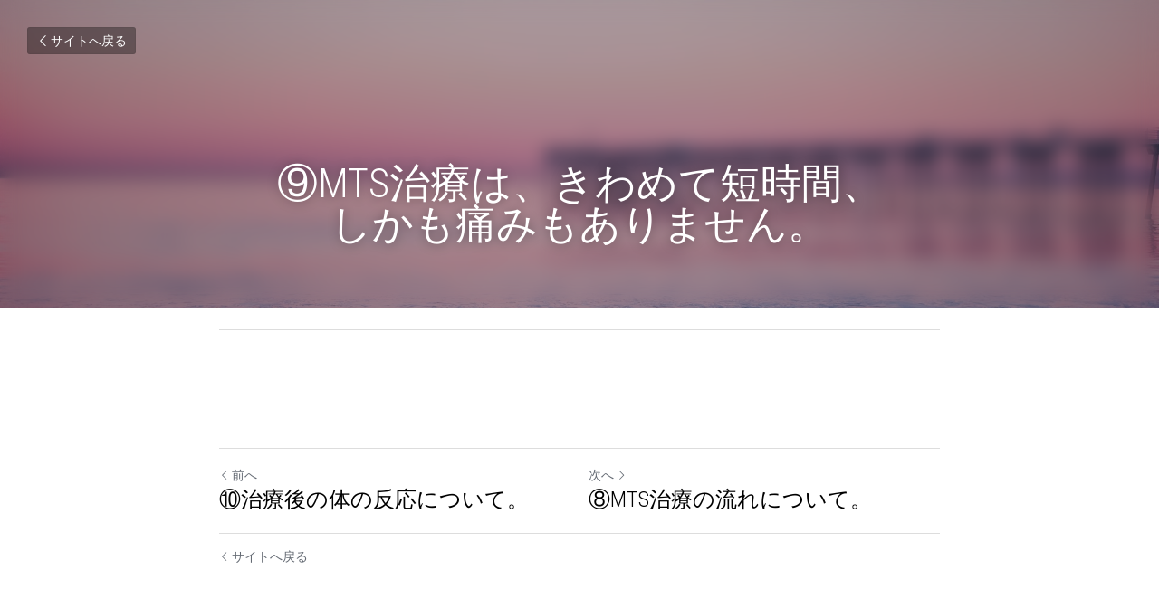

--- FILE ---
content_type: text/html; charset=utf-8
request_url: https://www.mtstoyama.com/blog/mts-0108caf3-5fd4-4fd7-93a0-14aae0be3db7
body_size: 52302
content:
<!-- Powered by Strikingly.com 4 (1) Jan 13, 2026 at 21:13-->
<!DOCTYPE html>
<html itemscope itemtype='http://schema.org/WebPage' lang='ja' xmlns:og='http://ogp.me/ns#' xmlns='http://www.w3.org/1999/xhtml'>
<head>
<title>⑨MTS治療は、きわめて短時間、 しかも痛みもありません。</title>
<meta content="text/html; charset=UTF-8" http-equiv="Content-Type">
<meta content="width=device-width,initial-scale=1.0,user-scalable=yes,minimum-scale=1.0,maximum-scale=3.0" id="viewport" name="viewport">
<meta content="" name="description">
<meta content="article" property="og:type">
<meta content="⑨MTS治療は、きわめて短時間、 しかも痛みもありません。" property="og:title">
<meta content="https://www.mtstoyama.com/blog/mts-0108caf3-5fd4-4fd7-93a0-14aae0be3db7" property="og:url">
<meta content="https://images.unsplash.com/photo-1511465276928-a36d1a6e1138?h=9000&amp;w=1200&amp;fit=clip&amp;fm=jpg" property="og:image">
<meta content="⑨MTS治療は、きわめて短時間、 しかも痛みもありません。" property="og:site_name">
<meta content="" property="og:description">
<meta content="⑨MTS治療は、きわめて短時間、 しかも痛みもありません。" itemprop="name">
<meta content="" itemprop="description">
<meta content="https://images.unsplash.com/photo-1511465276928-a36d1a6e1138?h=9000&amp;w=1200&amp;fit=clip&amp;fm=jpg" itemprop="image">
<meta name="csrf-param" content="authenticity_token">
<meta name="csrf-token" content="HlZ2p/qMN1wfaW0vUE3A5oMsYzfABtDPksZfGyb4223Lf755YcM/BYB9ixAyAUlfFsfqFNql9KsuQvmmWWC/4A==">
<style>a,h1,input,p{margin:0;padding:0;border:0;font-weight:400;font-style:normal;font-size:100%;line-height:1;font-family:inherit}@font-face{font-family:open_sans;src:url(https://static-assets.strikinglycdn.com/webpack/fonts/OpenSans-Bold-webfont.1d9c7945c7bc7dd0909105119bfbc191.eot);src:url(https://static-assets.strikinglycdn.com/webpack/fonts/OpenSans-Bold-webfont.1d9c7945c7bc7dd0909105119bfbc191.eot?#iefix) format("embedded-opentype"),url(https://static-assets.strikinglycdn.com/webpack/fonts/OpenSans-Bold-webfont.2e90d5152ce92858b62ba053c7b9d2cb.woff) format("woff"),url(https://static-assets.strikinglycdn.com/webpack/fonts/OpenSans-Bold-webfont.76cc6be5d8a231dc012fef4bdb86f79c.ttf) format("truetype"),url(https://static-assets.strikinglycdn.com/webpack/fonts/OpenSans-Bold-webfont.93349923b5274a36ac93cb3168d09123.svg#open_sansbold) format("svg");font-weight:700;font-style:normal;font-display:swap}@font-face{font-family:open_sans;src:url(https://static-assets.strikinglycdn.com/webpack/fonts/OpenSans-BoldItalic-webfont.6218c213bb8cf22b25710da6f3a90e48.eot);src:url(https://static-assets.strikinglycdn.com/webpack/fonts/OpenSans-BoldItalic-webfont.6218c213bb8cf22b25710da6f3a90e48.eot?#iefix) format("embedded-opentype"),url(https://static-assets.strikinglycdn.com/webpack/fonts/OpenSans-BoldItalic-webfont.7657144ec477cd61ac4a5d1af3fa2d28.woff) format("woff"),url(https://static-assets.strikinglycdn.com/webpack/fonts/OpenSans-BoldItalic-webfont.b6690626036a7d6824632769305b1978.ttf) format("truetype"),url(https://static-assets.strikinglycdn.com/webpack/fonts/OpenSans-BoldItalic-webfont.2b4eeeaef53b3496a5cdf82803666ed7.svg#open_sansbold_italic) format("svg");font-weight:700;font-style:italic;font-display:swap}@font-face{font-family:open_sans;src:url(https://static-assets.strikinglycdn.com/webpack/fonts/OpenSans-Italic-webfont.43d5342998f3607bd61a8239e98b1160.eot);src:url(https://static-assets.strikinglycdn.com/webpack/fonts/OpenSans-Italic-webfont.43d5342998f3607bd61a8239e98b1160.eot?#iefix) format("embedded-opentype"),url(https://static-assets.strikinglycdn.com/webpack/fonts/OpenSans-Italic-webfont.f42641eed834f7b97a9499362c6c8855.woff) format("woff"),url(https://static-assets.strikinglycdn.com/webpack/fonts/OpenSans-Italic-webfont.de7ef31e6295902347c5c3643b2d82da.ttf) format("truetype"),url(https://static-assets.strikinglycdn.com/webpack/fonts/OpenSans-Italic-webfont.5b774c25787e0a52c013463c9e3c4219.svg#open_sansitalic) format("svg");font-weight:400;font-style:italic;font-display:swap}@font-face{font-family:open_sans;src:url(https://static-assets.strikinglycdn.com/webpack/fonts/OpenSans-Light-webfont.09e00aa7622ece30a0f1e06b55f66c2a.eot);src:url(https://static-assets.strikinglycdn.com/webpack/fonts/OpenSans-Light-webfont.09e00aa7622ece30a0f1e06b55f66c2a.eot?#iefix) format("embedded-opentype"),url(https://static-assets.strikinglycdn.com/webpack/fonts/OpenSans-Light-webfont.45b47f3e9c7d74b80f5c6e0a3c513b23.woff) format("woff"),url(https://static-assets.strikinglycdn.com/webpack/fonts/OpenSans-Light-webfont.2e98fc3ce85f31f63010b706259cb604.ttf) format("truetype"),url(https://static-assets.strikinglycdn.com/webpack/fonts/OpenSans-Light-webfont.8f04ed9aeb2185499068d84842b95aa1.svg#open_sanslight) format("svg");font-weight:300;font-style:normal;font-display:swap}@font-face{font-family:open_sans;src:url(https://static-assets.strikinglycdn.com/webpack/fonts/OpenSans-LightItalic-webfont.550b5fda4a27cfedb7131b1a6e85e748.eot);src:url(https://static-assets.strikinglycdn.com/webpack/fonts/OpenSans-LightItalic-webfont.550b5fda4a27cfedb7131b1a6e85e748.eot?#iefix) format("embedded-opentype"),url(https://static-assets.strikinglycdn.com/webpack/fonts/OpenSans-LightItalic-webfont.b553da506077488bc65289e10841d527.woff) format("woff"),url(https://static-assets.strikinglycdn.com/webpack/fonts/OpenSans-LightItalic-webfont.1d22953c479914c2f801e08de666b0e8.ttf) format("truetype"),url(https://static-assets.strikinglycdn.com/webpack/fonts/OpenSans-LightItalic-webfont.fd6dd5fa10c5a74f0a767eeb695342f1.svg#open_sanslight_italic) format("svg");font-weight:300;font-style:italic;font-display:swap}@font-face{font-family:open_sans;src:url(https://static-assets.strikinglycdn.com/webpack/fonts/OpenSans-Regular-webfont.c4d82460ef260eb1589e73528cbfb257.eot);src:url(https://static-assets.strikinglycdn.com/webpack/fonts/OpenSans-Regular-webfont.c4d82460ef260eb1589e73528cbfb257.eot?#iefix) format("embedded-opentype"),url(https://static-assets.strikinglycdn.com/webpack/fonts/OpenSans-Regular-webfont.79515ad0788973c533405f7012dfeccd.woff) format("woff"),url(https://static-assets.strikinglycdn.com/webpack/fonts/OpenSans-Regular-webfont.488d5cc145299ba07b75495100419ee6.ttf) format("truetype"),url(https://static-assets.strikinglycdn.com/webpack/fonts/OpenSans-Regular-webfont.8185eb3059c46e4169ce107dfcf85950.svg#open_sansregular) format("svg");font-weight:400;font-style:normal;font-display:swap}@font-face{font-family:open_sans;src:url(https://static-assets.strikinglycdn.com/webpack/fonts/OpenSans-Semibold-webfont.f28eb362fb6afe946d822ee5451c2146.eot);src:url(https://static-assets.strikinglycdn.com/webpack/fonts/OpenSans-Semibold-webfont.f28eb362fb6afe946d822ee5451c2146.eot?#iefix) format("embedded-opentype"),url(https://static-assets.strikinglycdn.com/webpack/fonts/OpenSans-Semibold-webfont.697574b47bcfdd2c45e3e63c7380dd67.woff) format("woff"),url(https://static-assets.strikinglycdn.com/webpack/fonts/OpenSans-Semibold-webfont.b32acea6fd3c228b5059042c7ad21c55.ttf) format("truetype"),url(https://static-assets.strikinglycdn.com/webpack/fonts/OpenSans-Semibold-webfont.3f6b1eed8a0832d6f316fc26526348a8.svg#open_sanssemibold) format("svg");font-weight:600;font-style:normal;font-display:swap}@font-face{font-family:open_sans;src:url(https://static-assets.strikinglycdn.com/webpack/fonts/OpenSans-SemiboldItalic-webfont.70bafcaaadad9e17b9c7784abbc6b1c2.eot);src:url(https://static-assets.strikinglycdn.com/webpack/fonts/OpenSans-SemiboldItalic-webfont.70bafcaaadad9e17b9c7784abbc6b1c2.eot?#iefix) format("embedded-opentype"),url(https://static-assets.strikinglycdn.com/webpack/fonts/OpenSans-SemiboldItalic-webfont.719f7321a8366f4ee609737026432113.woff) format("woff"),url(https://static-assets.strikinglycdn.com/webpack/fonts/OpenSans-SemiboldItalic-webfont.64f886b232962979e2eaf29d93108286.ttf) format("truetype"),url(https://static-assets.strikinglycdn.com/webpack/fonts/OpenSans-SemiboldItalic-webfont.70eb93d7ba2ad241180085a9a74b0b95.svg#open_sanssemibold_italic) format("svg");font-weight:600;font-style:italic;font-display:swap}@media only screen and (min-width:590px) and (max-width:727px){.s-blog .container{position:relative;width:556px;padding:0;margin:0 auto}.s-blog .container .columns,.s-blog .container .sixteen.columns{width:540px;margin-left:8px;margin-right:8px}}@media only screen and (min-width:490px) and (max-width:589px){.s-blog .container{position:relative;width:456px;padding:0;margin:0 auto}.s-blog .container .columns,.s-blog .container .sixteen.columns{width:440px;margin-left:8px;margin-right:8px}}@media only screen and (min-width:430px) and (max-width:489px){.s-blog .container{position:relative;width:396px;padding:0;margin:0 auto}.s-blog .container .columns,.s-blog .container .sixteen.columns{width:380px;margin-left:8px;margin-right:8px}}@media only screen and (min-width:370px) and (max-width:429px){.s-blog .container{position:relative;width:336px;padding:0;margin:0 auto}.s-blog .container .columns,.s-blog .container .sixteen.columns{width:320px;margin-left:8px;margin-right:8px}}@media only screen and (min-width:350px) and (max-width:369px){.s-blog .container{position:relative;width:316px;padding:0;margin:0 auto}.s-blog .container .columns,.s-blog .container .sixteen.columns{width:300px;margin-left:8px;margin-right:8px}}@media only screen and (max-width:349px){.s-blog .container{position:relative;width:296px;padding:0;margin:0 auto}.s-blog .container .columns,.s-blog .container .sixteen.columns{width:280px;margin-left:8px;margin-right:8px}}@font-face{font-family:entypo;src:url(https://static-assets.strikinglycdn.com/webpack/fonts/entypo-fontello.d0357bfa224a314326f33b2840c79879.eot);src:url(https://static-assets.strikinglycdn.com/webpack/fonts/entypo-fontello.d0357bfa224a314326f33b2840c79879.eot) format("embedded-opentype"),url(https://static-assets.strikinglycdn.com/webpack/fonts/entypo-fontello.56c0334a3129bf39b25e0d4e67fcf233.woff) format("woff"),url(https://static-assets.strikinglycdn.com/webpack/fonts/entypo-fontello.dfaf21d0ca7ba2de51bcab7792332f02.ttf) format("truetype");font-weight:400;font-style:normal;font-display:swap}[class*=" entypo-"]:before{font-family:entypo;font-style:normal;font-weight:400;speak:none;display:inline-block;text-decoration:inherit;width:1em;text-align:center;font-variant:normal;text-transform:none;line-height:1em}@media only screen and (min-width:490px) and (max-width:727px){.container{position:relative;width:456px;padding:0;margin:0 auto}.container .columns,.container .sixteen.columns{width:440px;margin-left:8px;margin-right:8px}}@media only screen and (min-width:430px) and (max-width:489px){.container{position:relative;width:396px;padding:0;margin:0 auto}.container .columns,.container .sixteen.columns{width:380px;margin-left:8px;margin-right:8px}}@media only screen and (min-width:370px) and (max-width:429px){.container{position:relative;width:336px;padding:0;margin:0 auto}.container .columns,.container .sixteen.columns{width:320px;margin-left:8px;margin-right:8px}}@media only screen and (min-width:350px) and (max-width:369px){.container{position:relative;width:316px;padding:0;margin:0 auto}.container .columns,.container .sixteen.columns{width:300px;margin-left:8px;margin-right:8px}}@media only screen and (max-width:349px){.container{position:relative;width:296px;padding:0;margin:0 auto}.container .columns,.container .sixteen.columns{width:280px;margin-left:8px;margin-right:8px}}body,html{margin:0;padding:0}a,h1,input,li,p,ul{margin:0;padding:0;border:0;font-weight:400;font-style:normal;font-size:100%;line-height:1;font-family:inherit}ul{list-style:none}html{font-size:100%;-webkit-text-size-adjust:100%;-ms-text-size-adjust:100%}a{text-decoration:none}html{font-size:14px;line-height:1}input::-webkit-input-placeholder{color:#c0c4c8}.eu-cookie-setting-dialog{width:100%;position:fixed;top:50%;left:50%;display:none;padding:20px;z-index:10000;max-width:500px;border-radius:5px;box-sizing:border-box;color:#555;-webkit-transform:translate(-50%,-50%);transform:translate(-50%,-50%);background-color:#f4f6f8;-webkit-animation:.3s ease-in-out slide_in_animation;animation:.3s ease-in-out slide_in_animation}.eu-cookie-setting-dialog .setting-title{font-size:14px;font-weight:700}.eu-cookie-setting-dialog .setting-item{display:-webkit-flex;display:flex;margin-top:20px;-webkit-align-items:flex-start;align-items:flex-start}.eu-cookie-setting-dialog .item-content{font-size:12px;margin:0 8px}.eu-cookie-setting-dialog .item-label{line-height:1;font-weight:700}.eu-cookie-setting-dialog .item-text{margin-top:5px;line-height:1.5}.eu-cookie-setting-dialog .setting-footer{margin-top:20px;text-align:right}.eu-cookie-setting-dialog .save-btn{color:#fff;font-size:12px;font-weight:700;padding:8px 10px;border-radius:4px;display:inline-block;letter-spacing:normal;background:#4b5056}.eu-cookie-setting-mask{position:fixed;display:none;top:0;left:0;width:100%;height:100%;z-index:10000;background:rgba(0,0,0,.4);-webkit-animation:.2s ease-in-out slide_in_animation;animation:.2s ease-in-out slide_in_animation}@-webkit-keyframes slide_in_animation{0%{opacity:0}to{opacity:1}}@keyframes slide_in_animation{0%{opacity:0}to{opacity:1}}#s-content{padding:0!important}.s-bg-image.s-bg-overlay:before{z-index:0}.s-blog .container{position:relative;width:816px;margin:0 auto;padding:0}.s-blog .container .columns{float:left;display:inline;margin-left:10px;margin-right:10px}.s-blog .container .sixteen.columns{width:796px}@media only screen and (min-width:728px) and (max-width:879px){.s-blog .container{position:relative;width:640px;margin:0 auto;padding:0}.s-blog .container .columns{float:left;display:inline;margin-left:7px;margin-right:7px}.s-blog .container .sixteen.columns{width:626px}}@media only screen and (min-width:590px) and (max-width:727px){.s-blog .fixed-hidden{display:none}.s-blog .container{position:relative;width:556px;padding:0;margin:0 auto}.s-blog .container .columns,.s-blog .container .sixteen.columns{width:540px;margin-left:8px;margin-right:8px}}@media only screen and (min-width:490px) and (max-width:589px){.s-blog .fixed-hidden{display:none}.s-blog .container{position:relative;width:456px;padding:0;margin:0 auto}.s-blog .container .columns,.s-blog .container .sixteen.columns{width:440px;margin-left:8px;margin-right:8px}}@media only screen and (min-width:430px) and (max-width:489px){.s-blog .fixed-hidden{display:none}.s-blog .container{position:relative;width:396px;padding:0;margin:0 auto}.s-blog .container .columns,.s-blog .container .sixteen.columns{width:380px;margin-left:8px;margin-right:8px}}@media only screen and (min-width:370px) and (max-width:429px){.s-blog .fixed-hidden{display:none}.s-blog .container{position:relative;width:336px;padding:0;margin:0 auto}.s-blog .container .columns,.s-blog .container .sixteen.columns{width:320px;margin-left:8px;margin-right:8px}}@media only screen and (min-width:350px) and (max-width:369px){.s-blog .fixed-hidden{display:none}.s-blog .container{position:relative;width:316px;padding:0;margin:0 auto}.s-blog .container .columns,.s-blog .container .sixteen.columns{width:300px;margin-left:8px;margin-right:8px}}@media only screen and (max-width:349px){.s-blog .fixed-hidden{display:none}.s-blog .container{position:relative;width:296px;padding:0;margin:0 auto}.s-blog .container .columns,.s-blog .container .sixteen.columns{width:280px;margin-left:8px;margin-right:8px}}#s-content h1{font-size:48px}.s-font-body{font-size:18px}.s-blog .s-blog-body{background:#fff}.s-blog .s-block{text-align:left}.s-blog{font-size:18px}.s-blog h1{font-size:50px}.s-blog .s-blog-padding{padding:40px 0 60px}.s-blog .s-blog-header .s-blog-header-inner{display:table;width:100%;height:auto;height:340px;color:#fff;overflow:hidden}.s-blog .s-blog-header .s-blog-header-inner h1{color:#fff}.s-blog .s-blog-header .s-blog-header-inner .s-blog-title{font-size:45px;margin-bottom:10px}.s-blog .s-blog-header .s-blog-header-inner.s-bg-light-text{color:#fff}.s-blog .s-blog-header .s-blog-header-inner.s-bg-light-text .s-blog-title{text-shadow:0 1px 12px rgba(0,0,0,.35)}@media only screen and (max-width:727px){.s-blog .s-blog-padding{padding:30px 0}.s-blog .s-blog-header .s-blog-header-inner .s-blog-title{font-size:36px}.s-blog .s-blog-header .s-blog-header-inner{height:220px}}.s-blog .s-blog-header .s-blog-header-inner .table-row-wrap{display:none}@media only screen and (max-width:489px){.s-blog h1{font-size:38px}.s-blog .s-blog-padding{padding-top:15px}.s-blog .s-blog-header .s-blog-header-inner .s-blog-back-link{display:none!important}.s-blog .s-blog-header .s-blog-header-inner .table-row-wrap{display:table-row;height:30px}@-moz-document url-prefix(){.s-blog .s-blog-header .s-blog-header-inner .table-row-wrap .container{padding-top:20px!important}}.s-blog .s-blog-header .s-blog-header-inner .table-row-wrap .s-blog-back-link{position:static;display:inline-block!important}}.s-blog .s-blog-header .s-blog-header-inner .s-blog-header-content{display:table-cell;vertical-align:bottom}.s-blog .s-blog-header .s-blog-header-inner .s-blog-back-link{font-size:14px;background:rgba(0,0,0,.35);border-radius:3px;padding:8px 10px;color:#fff;line-height:1;display:inline-block;zoom:1;position:absolute;top:30px;left:30px;box-shadow:inset 0 0 2px rgba(0,0,0,.2);z-index:10!important}.s-blog .s-blog-header .s-blog-header-inner .s-blog-back-link .left-arrow{margin-right:2px}.s-blog .s-blog-header .s-blog-header-bottom{background:#fff}.s-blog .s-blog-header .s-blog-header-bottom .s-blog-info{padding:12px 0;border-bottom:1px solid #ddd;color:#a9aeb2;font-size:14px}.s-blog .s-blog-footer{font-weight:300}.s-blog .s-blog-footer .s-blog-footer-inner{padding-top:30px;padding-bottom:100px;background:#fff;color:#999}.s-blog .s-blog-footer .s-blog-footer-inner .entypo-left-open-big,.s-blog .s-blog-footer .s-blog-footer-inner .entypo-right-open-big{font-size:11px;position:relative;top:-1px}.s-blog .s-blog-footer .s-blog-footer-inner .s-blog-footer-nav{padding:22px 0;font-size:14px;border-top:1px solid #ddd;color:#999}.s-blog .s-blog-footer .s-blog-footer-inner .s-blog-footer-nav .s-blog-footer-btn{display:inline-block;zoom:1;width:50%;vertical-align:top}.s-blog .s-blog-footer .s-blog-footer-inner .s-blog-footer-nav .s-blog-footer-btn a{color:#636972;font-weight:300}.s-blog .s-blog-footer .s-blog-footer-inner .s-blog-footer-nav .s-blog-footer-btn .entypo-left-open-big{margin-right:3px}.s-blog .s-blog-footer .s-blog-footer-inner .s-blog-footer-nav .s-blog-footer-btn .entypo-right-open-big{margin-left:3px}.s-blog .s-blog-footer .s-blog-footer-inner .s-blog-footer-nav .s-blog-footer-btn .s-blog-nav-title{display:inline-block;font-size:24px;font-style:normal;font-weight:300;color:#000;margin-top:5px;line-height:1.25}.s-blog .s-blog-footer .s-blog-footer-inner .s-blog-footer-nav .s-blog-footer-previous{padding-right:10px;box-sizing:border-box;color:#636972}.s-blog .s-blog-footer .s-blog-footer-inner .s-blog-footer-nav .s-blog-footer-next{padding-left:10px;box-sizing:border-box;color:#636972}@media only screen and (max-width:489px){.s-blog .s-blog-footer .s-blog-footer-inner .s-blog-footer-nav .s-blog-nav-title{font-size:20px}.s-blog .s-blog-footer .s-blog-footer-inner .s-blog-footer-nav .s-blog-footer-previous{margin-bottom:15px;padding-right:0;width:100%}.s-blog .s-blog-footer .s-blog-footer-inner .s-blog-footer-nav .s-blog-footer-next{padding-left:0;width:100%}}.s-blog .s-blog-footer .s-blog-footer-inner .s-blog-footer-toolbar{font-size:14px;padding-top:15px;border-top:1px solid #ddd;text-align:right}.s-blog .s-blog-footer .s-blog-footer-inner .s-blog-footer-toolbar a{color:#999;font-weight:300}.s-blog .s-blog-footer .s-blog-footer-inner .s-blog-footer-toolbar .s-blog-footer-back-link{display:inline-block;margin:0 30px 10px 0;line-height:20px;float:left;color:#636972}.s-blog .s-blog-footer .s-blog-footer-inner .s-blog-footer-toolbar .s-blog-footer-actions{display:inline-block;vertical-align:top;margin-bottom:10px}@media only screen and (max-width:590px){.s-blog .s-blog-footer .s-blog-footer-inner .s-blog-footer-toolbar{text-align:left}.s-blog .s-blog-footer .s-blog-footer-inner .s-blog-footer-toolbar .s-blog-footer-back-link{float:none}}body{-webkit-animation-duration:.1s;-webkit-animation-name:fontfix;-webkit-animation-iteration-count:1;-webkit-animation-timing-function:linear;-webkit-animation-delay:.1s}@-webkit-keyframes fontfix{0%{opacity:1}to{opacity:1}}#strikingly-tooltip-container{position:fixed;top:0;left:0;z-index:10000;width:100%;font-family:open_sans,Open Sans,sans-serif}#strikingly-tooltip-container:lang(ja){font-family:open_sans,Open Sans,ヒラギノ角ゴ Pro W3,Hiragino Kaku Gothic Pro,Osaka,メイリオ,Meiryo,ＭＳ Ｐゴシック,MS PGothic,sans-serif}::-webkit-input-placeholder{color:#c6c9cd;font-weight:400}:-moz-placeholder{color:#c6c9cd;font-weight:400}::-moz-placeholder{color:#c6c9cd;font-weight:400}::-ms-input-placeholder{color:#c6c9cd;font-weight:400}::input-placeholder{color:#c6c9cd;font-weight:400}.s-blog-info{font-size:16px}[class*=" entypo-"]:before,[class^=entypo-]:before{font-family:entypo;font-style:normal;font-weight:400;speak:none;display:inline-block;text-decoration:inherit;width:1em;text-align:center;font-variant:normal;text-transform:none;line-height:1em}.entypo-left-open-big:before{content:"\e874"}.entypo-right-open-big:before{content:"\e875"}.s-component{position:relative}#s-content{position:relative;overflow:hidden;margin-left:0;min-height:100vh;font-size:16px}#s-content h1{font-size:45px}#s-content h1{line-height:inherit;font-weight:inherit}@media only screen and (max-width:479px){#s-content h1{font-size:36px}}.s-text .s-component-content{word-wrap:break-word}.s-text .s-component-content p{line-height:inherit}.s-bg-overlay{position:relative}.s-bg-overlay:before{content:"";display:block!important;position:absolute;top:0;left:0;width:100%;height:100%;background:rgba(0,0,0,.39);-webkit-transform-style:preserve-3d;transform-style:preserve-3d}.s-bg-blurred{position:relative}@media only screen and (max-width:768px){html{scrollbar-width:none;-ms-overflow-style:none}::-webkit-scrollbar{width:0}}.container:after{content:"\0020";display:block;height:0;clear:both;visibility:hidden}.container{position:relative;width:1152px;margin:0 auto;padding:0}.container .columns{float:left;display:inline;margin-left:15px;margin-right:15px}.container .sixteen.columns{width:1122px}@media only screen and (min-width:1000px) and (max-width:1349px){.container{position:relative;width:960px;margin:0 auto;padding:0}.container .columns{float:left;display:inline;margin-left:13px;margin-right:13px}.container .sixteen.columns{width:934px}}@media only screen and (min-width:876px) and (max-width:999px){.container{position:relative;width:832px;margin:0 auto;padding:0}.container .columns{float:left;display:inline;margin-left:12px;margin-right:12px}.container .sixteen.columns{width:808px}}@media only screen and (min-width:728px) and (max-width:875px){.container{position:relative;width:656px;margin:0 auto;padding:0}.container .columns{float:left;display:inline;margin-left:9px;margin-right:9px}.container .sixteen.columns{width:638px}}@media only screen and (min-width:490px) and (max-width:727px){.fixed-hidden{display:none}.container{position:relative;width:456px;padding:0;margin:0 auto}.container .columns,.container .sixteen.columns{width:440px;margin-left:8px;margin-right:8px}}@media only screen and (min-width:430px) and (max-width:489px){.fixed-hidden{display:none}.container{position:relative;width:396px;padding:0;margin:0 auto}.container .columns,.container .sixteen.columns{width:380px;margin-left:8px;margin-right:8px}}@media only screen and (min-width:370px) and (max-width:429px){.fixed-hidden{display:none}.container{position:relative;width:336px;padding:0;margin:0 auto}.container .columns,.container .sixteen.columns{width:320px;margin-left:8px;margin-right:8px}}@media only screen and (min-width:350px) and (max-width:369px){.fixed-hidden{display:none}.container{position:relative;width:316px;padding:0;margin:0 auto}.container .columns,.container .sixteen.columns{width:300px;margin-left:8px;margin-right:8px}}@media only screen and (max-width:349px){.fixed-hidden{display:none}.container{position:relative;width:296px;padding:0;margin:0 auto}.container .columns,.container .sixteen.columns{width:280px;margin-left:8px;margin-right:8px}}#s-content{font-size:15px}.s-variation-default{background:#fff;color:#555}.s-variation-default .s-bg-overlay:before{background:rgba(11,11,12,.4)}#s-content{font-family:roboto condensed,sans-serif}#s-content:lang(ja){font-family:roboto condensed,ヒラギノ角ゴ Pro W3,Hiragino Kaku Gothic Pro,Osaka,メイリオ,Meiryo,ＭＳ Ｐゴシック,MS PGothic,sans-serif}</style>
  <script>
window.$S={};$S.conf={"SUPPORTED_CURRENCY":[{"code":"AED","symbol":"\u062f.\u0625","decimal":".","thousand":",","precision":2,"name":"\u30a2\u30e9\u30d6\u9996\u9577\u56fd\u9023\u90a6\u30c7\u30a3\u30eb\u30cf\u30e0"},{"code":"AFN","symbol":"\u060b","decimal":".","thousand":",","precision":2,"name":"\u30a2\u30d5\u30ac\u30f3\u30a2\u30d5\u30ac\u30cb"},{"code":"ALL","symbol":"Lek","decimal":",","thousand":".","precision":2,"name":"\u30a2\u30eb\u30d0\u30cb\u30a2 \u30ec\u30af"},{"code":"AMD","symbol":"\u058f","decimal":",","thousand":".","precision":2,"name":"\u30a2\u30eb\u30e1\u30cb\u30a2 \u30c9\u30e9\u30e0"},{"code":"ANG","symbol":"\u0192","decimal":",","thousand":".","precision":2,"name":"\u30aa\u30e9\u30f3\u30c0\u9818\u30a2\u30f3\u30c6\u30a3\u30eb \u30ae\u30eb\u30c0\u30fc"},{"code":"AOA","symbol":"Kz","decimal":",","thousand":".","precision":2,"name":"\u30a2\u30f3\u30b4\u30e9 \u30af\u30ef\u30f3\u30b6"},{"code":"ARS","symbol":"$","decimal":",","thousand":".","precision":2,"name":"\u30a2\u30eb\u30bc\u30f3\u30c1\u30f3 \u30da\u30bd"},{"code":"AUD","symbol":"A$","decimal":".","thousand":" ","precision":2,"name":"\u30aa\u30fc\u30b9\u30c8\u30e9\u30ea\u30a2\u30c9\u30eb"},{"code":"AWG","symbol":"\u0192","decimal":".","thousand":",","precision":2,"name":"\u30a2\u30eb\u30d0 \u30ae\u30eb\u30c0\u30fc"},{"code":"AZN","symbol":"\u20bc","decimal":".","thousand":",","precision":2,"name":"\u30a2\u30bc\u30eb\u30d0\u30a4\u30b8\u30e3\u30f3 \u30de\u30ca\u30c8"},{"code":"BAM","symbol":"KM","decimal":",","thousand":".","precision":2,"name":"\u30dc\u30b9\u30cb\u30a2 \u30de\u30eb\u30af (BAM)"},{"code":"BBD","symbol":"$","decimal":".","thousand":",","precision":2,"name":"\u30d0\u30eb\u30d0\u30c9\u30b9 \u30c9\u30eb"},{"code":"BDT","symbol":"Tk","decimal":".","thousand":",","precision":2,"name":"\u30d0\u30f3\u30b0\u30e9\u30c7\u30b7\u30e5\u30bf\u30ab"},{"code":"BGN","symbol":"\u043b\u0432","decimal":",","thousand":".","precision":2,"name":"\u30d6\u30eb\u30ac\u30ea\u30a2 \u65b0\u30ec\u30d5"},{"code":"BHD","symbol":"\u062f.\u0628","decimal":".","thousand":",","precision":3,"name":"\u30d0\u30fc\u30ec\u30fc\u30f3\u30c7\u30a3\u30ca\u30fc\u30eb"},{"code":"BIF","symbol":"FBu","decimal":".","thousand":",","precision":0,"name":"\u30d6\u30eb\u30f3\u30b8 \u30d5\u30e9\u30f3"},{"code":"BMD","symbol":"$","decimal":".","thousand":",","precision":2,"name":"\u30d0\u30df\u30e5\u30fc\u30c0 \u30c9\u30eb"},{"code":"BND","symbol":"$","decimal":".","thousand":",","precision":2,"name":"\u30d6\u30eb\u30cd\u30a4 \u30c9\u30eb"},{"code":"BOB","symbol":"$b","decimal":",","thousand":".","precision":2,"name":"\u30dc\u30ea\u30d3\u30a2 \u30dc\u30ea\u30d3\u30a2\u30fc\u30ce"},{"code":"BRL","symbol":"R$","decimal":",","thousand":".","precision":2,"name":"\u30d6\u30e9\u30b8\u30eb\u30ec\u30a2\u30eb","format":"%s %v"},{"code":"BSD","symbol":"$","decimal":".","thousand":",","precision":2,"name":"\u30d0\u30cf\u30de \u30c9\u30eb"},{"code":"BTN","symbol":"Nu.","decimal":".","thousand":",","precision":2,"name":"\u30d6\u30fc\u30bf\u30f3\u30cb\u30e5\u30eb\u30bf\u30e0"},{"code":"BWP","symbol":"P","decimal":".","thousand":",","precision":2,"name":"\u30dc\u30c4\u30ef\u30ca \u30d7\u30e9"},{"code":"BYN","symbol":"Br","decimal":".","thousand":",","precision":2,"name":"\u30d9\u30e9\u30eb\u30fc\u30b7 \u30eb\u30fc\u30d6\u30eb"},{"code":"BZD","symbol":"BZ$","decimal":".","thousand":",","precision":2,"name":"\u30d9\u30ea\u30fc\u30ba \u30c9\u30eb"},{"code":"CAD","symbol":"$","decimal":".","thousand":",","precision":2,"name":"\u30ab\u30ca\u30c0\u30c9\u30eb"},{"code":"CDF","symbol":"FC","decimal":".","thousand":",","precision":2,"name":"\u30b3\u30f3\u30b4 \u30d5\u30e9\u30f3"},{"code":"CHF","symbol":"CHF","decimal":".","thousand":"'","precision":2,"name":"\u30b9\u30a4\u30b9\u30d5\u30e9\u30f3","format":"%s %v"},{"code":"CLP","symbol":"$","decimal":"","thousand":".","precision":0,"name":"\u30c1\u30ea\u30da\u30bd"},{"code":"CNY","symbol":"\u00a5","decimal":".","thousand":",","precision":2,"name":"\u4e2d\u56fd\u4eba\u6c11\u5143"},{"code":"CRC","symbol":"\u20a1","decimal":",","thousand":".","precision":2,"name":"\u30b3\u30b9\u30bf\u30ea\u30ab \u30b3\u30ed\u30f3"},{"code":"CUP","symbol":"$","decimal":".","thousand":",","precision":2,"name":"\u30ad\u30e5\u30fc\u30d0\u30da\u30bd"},{"code":"CVE","symbol":"$","decimal":".","thousand":",","precision":2,"name":"\u30ab\u30fc\u30dc\u30d9\u30eb\u30c7 \u30a8\u30b9\u30af\u30fc\u30c9"},{"code":"CZK","symbol":"K\u010d","decimal":",","thousand":".","precision":2,"name":"\u30c1\u30a7\u30b3\u30b3\u30eb\u30ca","format":"%v %s"},{"code":"DJF","symbol":"Fdj","decimal":".","thousand":",","precision":0,"name":"\u30b8\u30d6\u30c1 \u30d5\u30e9\u30f3"},{"code":"DKK","symbol":"kr","decimal":".","thousand":",","precision":2,"name":"\u30c7\u30f3\u30de\u30fc\u30af\u30af\u30ed\u30fc\u30cd","format":"%v %s"},{"code":"DOP","symbol":"RD$","decimal":".","thousand":",","precision":2,"name":"\u30c9\u30df\u30cb\u30ab \u30da\u30bd"},{"code":"DZD","symbol":"\u062f\u062c","decimal":",","thousand":".","precision":2,"name":"\u30a2\u30eb\u30b8\u30a7\u30ea\u30a2 \u30c7\u30a3\u30ca\u30fc\u30eb"},{"code":"EGP","symbol":"E\u00a3","decimal":".","thousand":",","precision":2,"name":"\u30a8\u30b8\u30d7\u30c8 \u30dd\u30f3\u30c9"},{"code":"ERN","symbol":"Nkf","decimal":".","thousand":",","precision":2,"name":"\u30a8\u30ea\u30c8\u30ea\u30a2\u306e\u30ca\u30af\u30d5\u30a1"},{"code":"ETB","symbol":"Br","decimal":".","thousand":",","precision":2,"name":"\u30a8\u30c1\u30aa\u30d4\u30a2 \u30d6\u30eb"},{"code":"EUR","symbol":"\u20ac","decimal":",","thousand":".","precision":2,"name":"\u30e6\u30fc\u30ed","format":"%v %s"},{"code":"FJD","symbol":"$","decimal":".","thousand":",","precision":2,"name":"\u30d5\u30a3\u30b8\u30fc\u8af8\u5cf6 \u30c9\u30eb"},{"code":"FKP","symbol":"\u00a3","decimal":".","thousand":",","precision":2,"name":"\u30d5\u30a9\u30fc\u30af\u30e9\u30f3\u30c9\uff08\u30de\u30eb\u30d3\u30ca\u30b9\uff09\u8af8\u5cf6 \u30dd\u30f3\u30c9"},{"code":"GBP","symbol":"\u00a3","decimal":".","thousand":",","precision":2,"name":"\u82f1\u56fd\u30dd\u30f3\u30c9"},{"code":"GEL","symbol":"\u10da","decimal":",","thousand":".","precision":2,"name":"\u30b8\u30e7\u30fc\u30b8\u30a2 \u30e9\u30ea"},{"code":"GGP","symbol":"\u00a3","decimal":".","thousand":",","precision":2,"name":"\u30ac\u30fc\u30f3\u30b8\u30fc\u30dd\u30f3\u30c9"},{"code":"GHS","symbol":"GH\u20b5","decimal":".","thousand":",","precision":2,"name":"\u30ac\u30fc\u30ca \u30bb\u30c7\u30a3"},{"code":"GIP","symbol":"\u00a3","decimal":".","thousand":",","precision":2,"name":"\u30b8\u30d6\u30e9\u30eb\u30bf\u30eb \u30dd\u30f3\u30c9"},{"code":"GMD","symbol":"D","decimal":".","thousand":",","precision":2,"name":"\u30ac\u30f3\u30d3\u30a2 \u30c0\u30e9\u30b7"},{"code":"GNF","symbol":"\u20a3","decimal":".","thousand":",","precision":0,"name":"\u30ae\u30cb\u30a2 \u30d5\u30e9\u30f3"},{"code":"GTQ","symbol":"Q","decimal":".","thousand":",","precision":2,"name":"\u30b0\u30a2\u30c6\u30de\u30e9 \u30b1\u30c4\u30a1\u30eb"},{"code":"GYD","symbol":"G$","decimal":".","thousand":",","precision":2,"name":"\u30ac\u30a4\u30a2\u30ca \u30c9\u30eb"},{"code":"HKD","symbol":"HK$","decimal":".","thousand":",","precision":2,"name":"\u9999\u6e2f\u30c9\u30eb"},{"code":"HNL","symbol":"L","decimal":".","thousand":",","precision":2,"name":"\u30db\u30f3\u30b8\u30e5\u30e9\u30b9 \u30ec\u30f3\u30d4\u30e9"},{"code":"HRK","symbol":"kn","decimal":".","thousand":",","precision":2,"name":"\u30af\u30ed\u30a2\u30c1\u30a2 \u30af\u30fc\u30ca"},{"code":"HTG","symbol":"G","decimal":".","thousand":",","precision":2,"name":"\u30cf\u30a4\u30c1 \u30b0\u30fc\u30eb\u30c9"},{"code":"HUF","symbol":"Ft","decimal":"","thousand":",","precision":0,"name":"\u30cf\u30f3\u30ac\u30ea\u30fc\u30d5\u30a9\u30ea\u30f3\u30c8","format":"%v %s"},{"code":"ILS","symbol":"\u20aa","decimal":".","thousand":",","precision":2,"name":"\u30a4\u30b9\u30e9\u30a8\u30eb\u30b7\u30a7\u30b1\u30eb"},{"code":"IMP","symbol":"\u00a3","decimal":".","thousand":",","precision":2,"name":"\u30de\u30f3\u5cf6\u30dd\u30f3\u30c9"},{"code":"INR","symbol":"\u20b9","decimal":".","thousand":",","precision":2,"name":"\u30a4\u30f3\u30c9\u30eb\u30d4\u30fc"},{"code":"IQD","symbol":"\u062f.\u0639","decimal":".","thousand":",","precision":3,"name":"\u30a4\u30e9\u30af\u30c7\u30a3\u30ca\u30fc\u30eb"},{"code":"IRR","symbol":"\u062a\u0648\u0645\u0627\u0646","decimal":".","thousand":",","precision":2,"name":"\u30a4\u30e9\u30f3\u30ea\u30a2\u30eb"},{"code":"ISK","symbol":"kr","decimal":",","thousand":".","precision":2,"name":"\u30a2\u30a4\u30b9\u30e9\u30f3\u30c9 \u30af\u30ed\u30fc\u30ca"},{"code":"JEP","symbol":"\u00a3","decimal":".","thousand":",","precision":2,"name":"\u30b8\u30e3\u30fc\u30b8\u30fc\u30fb\u30dd\u30f3\u30c9"},{"code":"JMD","symbol":"J$","decimal":".","thousand":",","precision":2,"name":"\u30b8\u30e3\u30de\u30a4\u30ab\u30c9\u30eb"},{"code":"JOD","symbol":"JD","decimal":".","thousand":",","precision":3,"name":"\u30e8\u30eb\u30c0\u30f3 \u30c7\u30a3\u30ca\u30fc\u30eb"},{"code":"JPY","symbol":"\u00a5","decimal":"","thousand":",","precision":0,"name":"\u65e5\u672c\u5186","format":"%s %v"},{"code":"KES","symbol":"KSh","decimal":".","thousand":",","precision":2,"name":"\u30b1\u30cb\u30a2 \u30b7\u30ea\u30f3\u30b0"},{"code":"KGS","symbol":"\u043b\u0432","decimal":",","thousand":".","precision":2,"name":"\u30ad\u30eb\u30ae\u30b9\u30bf\u30f3 \u30bd\u30e0"},{"code":"KHR","symbol":"\u17db","decimal":".","thousand":",","precision":2,"name":"\u30ab\u30f3\u30dc\u30b8\u30a2 \u30ea\u30a8\u30eb"},{"code":"KMF","symbol":"CF","decimal":".","thousand":",","precision":0,"name":"\u30b3\u30e2\u30ed \u30d5\u30e9\u30f3"},{"code":"KPW","symbol":"\u20a9","decimal":".","thousand":",","precision":2,"name":"\u5317\u671d\u9bae\u30a6\u30a9\u30f3"},{"code":"KRW","symbol":"\uc6d0","decimal":"","thousand":",","precision":0,"name":"\u97d3\u56fd\u30a6\u30a9\u30f3","format":"%v %s"},{"code":"KWD","symbol":"\u062f.\u0643","decimal":".","thousand":",","precision":3,"name":"\u30af\u30a6\u30a7\u30fc\u30c8 \u30c7\u30a3\u30ca\u30fc\u30eb"},{"code":"KYD","symbol":"CI$","decimal":".","thousand":",","precision":2,"name":"\u30b1\u30a4\u30de\u30f3\u8af8\u5cf6 \u30c9\u30eb"},{"code":"KZT","symbol":"\u20b8","decimal":",","thousand":".","precision":2,"name":"\u30ab\u30b6\u30d5\u30b9\u30bf\u30f3 \u30c6\u30f3\u30b2"},{"code":"LBP","symbol":"LL","decimal":".","thousand":",","precision":2,"name":"\u30ec\u30d0\u30ce\u30f3 \u30dd\u30f3\u30c9"},{"code":"LKR","symbol":"\u20a8","decimal":".","thousand":",","precision":2,"name":"\u30b9\u30ea\u30e9\u30f3\u30ab \u30eb\u30d4\u30fc"},{"code":"LRD","symbol":"LR$","decimal":".","thousand":",","precision":2,"name":"\u30ea\u30d9\u30ea\u30a2 \u30c9\u30eb"},{"code":"LSL","symbol":"M","decimal":".","thousand":",","precision":2,"name":"\u30ec\u30bd\u30c8 \u30ed\u30c6\u30a3"},{"code":"LYD","symbol":"LD","decimal":".","thousand":",","precision":3,"name":"\u30ea\u30d3\u30a2\u30c7\u30a3\u30ca\u30fc\u30eb"},{"code":"MAD","symbol":"\u062f.\u0645.","decimal":",","thousand":".","precision":2,"name":"\u30e2\u30ed\u30c3\u30b3 \u30c7\u30a3\u30eb\u30cf\u30e0"},{"code":"MDL","symbol":"L","decimal":",","thousand":".","precision":2,"name":"\u30e2\u30eb\u30c9\u30d0 \u30ec\u30a4"},{"code":"MGA","symbol":"Ar","decimal":".","thousand":",","precision":0,"name":"\u30de\u30c0\u30ac\u30b9\u30ab\u30eb \u30a2\u30ea\u30a2\u30ea"},{"code":"MKD","symbol":"\u0434\u0435\u043d","decimal":",","thousand":".","precision":2,"name":"\u30de\u30b1\u30c9\u30cb\u30a2 \u30c7\u30ca\u30eb"},{"code":"MMK","symbol":"Ks","decimal":".","thousand":",","precision":2,"name":"\u30df\u30e3\u30f3\u30de\u30fc \u30c1\u30e3\u30c3\u30c8"},{"code":"MNT","symbol":"\u20ae","decimal":".","thousand":",","precision":2,"name":"\u30e2\u30f3\u30b4\u30eb \u30c8\u30b0\u30ed\u30b0"},{"code":"MOP","symbol":"MOP$","decimal":".","thousand":",","precision":2,"name":"\u30de\u30ab\u30aa \u30d1\u30bf\u30ab"},{"code":"MRO","symbol":"UM","decimal":".","thousand":",","precision":2,"name":"\u30e2\u30fc\u30ea\u30bf\u30cb\u30a2 \u30a6\u30ae\u30a2"},{"code":"MRU","symbol":"UM","decimal":".","thousand":",","precision":2,"name":"Mauritanian ouguiya"},{"code":"MUR","symbol":"\u20a8","decimal":".","thousand":",","precision":2,"name":"\u30e2\u30fc\u30ea\u30b7\u30e3\u30b9 \u30eb\u30d4\u30fc"},{"code":"MVR","symbol":"Rf","decimal":".","thousand":",","precision":2,"name":"\u30e2\u30eb\u30c7\u30a3\u30d6\u8af8\u5cf6 \u30eb\u30d5\u30a3\u30a2"},{"code":"MWK","symbol":"K","decimal":".","thousand":",","precision":2,"name":"\u30de\u30e9\u30a6\u30a3 \u30af\u30ef\u30c1\u30e3"},{"code":"MXN","symbol":"$","decimal":".","thousand":",","precision":2,"name":"\u30e1\u30ad\u30b7\u30b3\u30da\u30bd"},{"code":"MYR","symbol":"RM","decimal":".","thousand":",","precision":2,"name":"\u30de\u30ec\u30fc\u30b7\u30a2\u30ea\u30f3\u30ae\u30c3\u30c8"},{"code":"MZN","symbol":"MT","decimal":",","thousand":".","precision":2,"name":"\u30e2\u30b6\u30f3\u30d3\u30fc\u30af \u30e1\u30c6\u30a3\u30ab\u30eb"},{"code":"NAD","symbol":"N$","decimal":".","thousand":",","precision":2,"name":"\u30ca\u30df\u30d3\u30a2 \u30c9\u30eb"},{"code":"NGN","symbol":"\u20a6","decimal":".","thousand":",","precision":2,"name":"\u30ca\u30a4\u30b8\u30a7\u30ea\u30a2 \u30ca\u30a4\u30e9"},{"code":"NIO","symbol":"C$","decimal":".","thousand":",","precision":2,"name":"\u30cb\u30ab\u30e9\u30b0\u30a2 \u30b3\u30eb\u30c9\u30d0 \u30aa\u30ed"},{"code":"NOK","symbol":"kr","decimal":",","thousand":".","precision":2,"name":"\u30ce\u30eb\u30a6\u30a7\u30fc\u30af\u30ed\u30fc\u30cd","format":"%v %s"},{"code":"NPR","symbol":"\u20a8","decimal":".","thousand":",","precision":2,"name":"\u30cd\u30d1\u30fc\u30eb \u30eb\u30d4\u30fc"},{"code":"NZD","symbol":"$","decimal":".","thousand":",","precision":2,"name":"\u30cb\u30e5\u30fc\u30b8\u30fc\u30e9\u30f3\u30c9\u30c9\u30eb"},{"code":"OMR","symbol":"\u0631.\u0639.","decimal":".","thousand":",","precision":3,"name":"\u30aa\u30de\u30fc\u30f3\u30fb\u30ea\u30a2\u30eb"},{"code":"PAB","symbol":"B\/.","decimal":".","thousand":",","precision":2,"name":"\u30d1\u30ca\u30de \u30d0\u30eb\u30dc\u30a2"},{"code":"PEN","symbol":"S\/.","decimal":".","thousand":",","precision":2,"name":"\u30cc\u30a8\u30dc\u30bd\u30eb"},{"code":"PGK","symbol":"K","decimal":".","thousand":",","precision":2,"name":"\u30d1\u30d7\u30a2\u30cb\u30e5\u30fc\u30ae\u30cb\u30a2 \u30ad\u30ca"},{"code":"PHP","symbol":"\u20b1","decimal":".","thousand":",","precision":2,"name":"\u30d5\u30a3\u30ea\u30d4\u30f3\u30da\u30bd"},{"code":"PKR","symbol":"\u20a8","decimal":".","thousand":",","precision":2,"name":"\u30d1\u30ad\u30b9\u30bf\u30f3 \u30eb\u30d4\u30fc"},{"code":"PLN","symbol":"z\u0142","decimal":",","thousand":" ","precision":2,"name":"\u30dd\u30fc\u30e9\u30f3\u30c9\u30ba\u30ed\u30c1","format":"%v %s"},{"code":"PYG","symbol":"\u20b2","decimal":",","thousand":".","precision":0,"name":"\u30d1\u30e9\u30b0\u30a2\u30a4 \u30b0\u30a2\u30e9\u30cb"},{"code":"QAR","symbol":"\u0631.\u0642","decimal":".","thousand":",","precision":2,"name":"\u30ab\u30bf\u30fc\u30eb \u30ea\u30a2\u30eb"},{"code":"RON","symbol":"lei","decimal":",","thousand":".","precision":2,"name":"\u30eb\u30fc\u30de\u30cb\u30a2 \u30ec\u30a4"},{"code":"RSD","symbol":"\u0434\u0438\u043d","decimal":",","thousand":".","precision":2,"name":"\u30c7\u30a3\u30ca\u30fc\u30eb (\u30bb\u30eb\u30d3\u30a2)"},{"code":"RUB","symbol":"\u20bd","decimal":",","thousand":".","precision":2,"name":"\u30ed\u30b7\u30a2\u30eb\u30fc\u30d6\u30eb","format":"%v %s"},{"code":"RWF","symbol":"FRw","decimal":".","thousand":",","precision":0,"name":"\u30eb\u30ef\u30f3\u30c0 \u30d5\u30e9\u30f3"},{"code":"SAR","symbol":"\u0631.\u0633","decimal":".","thousand":",","precision":2,"name":"\u30b5\u30a6\u30b8 \u30ea\u30e4\u30eb"},{"code":"SBD","symbol":"SI$","decimal":".","thousand":",","precision":2,"name":"\u30bd\u30ed\u30e2\u30f3\u8af8\u5cf6 \u30c9\u30eb"},{"code":"SCR","symbol":"SRe","decimal":".","thousand":",","precision":2,"name":"\u30bb\u30fc\u30b7\u30a7\u30eb \u30eb\u30d4\u30fc"},{"code":"SDG","symbol":"SDG","decimal":".","thousand":",","precision":2,"name":"\u30b9\u30fc\u30c0\u30f3\u30dd\u30f3\u30c9"},{"code":"SEK","symbol":"kr","decimal":".","thousand":" ","precision":2,"name":"\u30b9\u30a6\u30a7\u30fc\u30c7\u30f3 \u30af\u30ed\u30fc\u30ca","format":"%v %s"},{"code":"SGD","symbol":"S$","decimal":".","thousand":",","precision":2,"name":"\u30b7\u30f3\u30ac\u30dd\u30fc\u30eb\u30c9\u30eb"},{"code":"SHP","symbol":"\u00a3","decimal":".","thousand":",","precision":2,"name":"\u30bb\u30f3\u30c8\u30d8\u30ec\u30ca\u5cf6 \u30dd\u30f3\u30c9"},{"code":"SLL","symbol":"Le","decimal":".","thousand":",","precision":2,"name":"\u30b7\u30a8\u30e9\u30ec\u30aa\u30cd \u30ec\u30aa\u30f3"},{"code":"SOS","symbol":"S","decimal":".","thousand":",","precision":2,"name":"\u30bd\u30de\u30ea\u30a2 \u30b7\u30ea\u30f3\u30b0"},{"code":"SRD","symbol":"$","decimal":",","thousand":".","precision":2,"name":"\u30b9\u30ea\u30ca\u30e0 \u30c9\u30eb"},{"code":"SSP","symbol":"SS\u00a3","decimal":".","thousand":",","precision":2,"name":"\u5357\u30b9\u30fc\u30c0\u30f3\u30dd\u30f3\u30c9"},{"code":"STD","symbol":"Db","decimal":".","thousand":",","precision":2,"name":"\u30b5\u30f3\u30c8\u30e1\u30fb\u30d7\u30ea\u30f3\u30b7\u30da \u30c9\u30d6\u30e9"},{"code":"STN","symbol":"Db","decimal":".","thousand":",","precision":2,"name":"\u30b5\u30f3\u30c8\u30e1\u30fb\u30d7\u30ea\u30f3\u30b7\u30da\u30fb\u30c9\u30d6\u30e9"},{"code":"SYP","symbol":"LS","decimal":".","thousand":",","precision":2,"name":"Syrian pound"},{"code":"SZL","symbol":"E","decimal":".","thousand":",","precision":2,"name":"\u30b9\u30ef\u30b8\u30e9\u30f3\u30c9 \u30ea\u30e9\u30f3\u30b2\u30cb"},{"code":"THB","symbol":"\u0e3f","decimal":".","thousand":",","precision":2,"name":"\u30bf\u30a4\u30d0\u30fc\u30c4"},{"code":"TJS","symbol":"SM","decimal":".","thousand":",","precision":2,"name":"\u30bf\u30b8\u30ad\u30b9\u30bf\u30f3 \u30bd\u30e2\u30cb"},{"code":"TMT","symbol":"T","decimal":".","thousand":",","precision":2,"name":"\u30c8\u30eb\u30af\u30e1\u30cb\u30b9\u30bf\u30f3\u30de\u30ca\u30c8"},{"code":"TND","symbol":"\u062f.\u062a","decimal":".","thousand":",","precision":3,"name":"\u30c1\u30e5\u30cb\u30b8\u30a2\u30fb\u30c7\u30a3\u30ca\u30fc\u30eb"},{"code":"TOP","symbol":"T$","decimal":".","thousand":",","precision":2,"name":"\u30c8\u30f3\u30ac \u30d1\u30fb\u30a2\u30f3\u30ac"},{"code":"TRY","symbol":"\u20ba","decimal":".","thousand":",","precision":2,"name":"\u65b0\u30c8\u30eb\u30b3\u30ea\u30e9"},{"code":"TTD","symbol":"TT$","decimal":".","thousand":",","precision":2,"name":"\u30c8\u30ea\u30cb\u30c0\u30fc\u30c9\u30c8\u30d0\u30b4 \u30c9\u30eb"},{"code":"TWD","symbol":"NT$","decimal":"","thousand":",","precision":0,"name":"\u65b0\u53f0\u6e7e\u30c9\u30eb"},{"code":"TZS","symbol":"Tsh","decimal":".","thousand":",","precision":2,"name":"\u30bf\u30f3\u30b6\u30cb\u30a2 \u30b7\u30ea\u30f3\u30b0"},{"code":"UAH","symbol":"\u20b4","decimal":".","thousand":",","precision":2,"name":"\u30a6\u30af\u30e9\u30a4\u30ca \u30b0\u30ea\u30d6\u30ca"},{"code":"UGX","symbol":"USh","decimal":".","thousand":",","precision":2,"name":"\u30a6\u30ac\u30f3\u30c0 \u30b7\u30ea\u30f3\u30b0"},{"code":"USD","symbol":"$","decimal":".","thousand":",","precision":2,"name":"\u7c73\u30c9\u30eb"},{"code":"UYU","symbol":"$U","decimal":",","thousand":".","precision":2,"name":"\u30a6\u30eb\u30b0\u30a2\u30a4 \u30da\u30bd"},{"code":"UZS","symbol":"\u043b\u0432","decimal":",","thousand":".","precision":2,"name":"\u30a6\u30ba\u30d9\u30ad\u30b9\u30bf\u30f3 \u30b9\u30e0"},{"code":"VES","symbol":"Bs.S.","decimal":".","thousand":",","precision":2,"name":"\u30d9\u30cd\u30ba\u30a8\u30e9\u306e\u30dc\u30ea\u30d0\u30eb\u30fb\u30bd\u30d9\u30e9\u30ce"},{"code":"VUV","symbol":"VT","decimal":".","thousand":",","precision":0,"name":"\u30d0\u30cc\u30a2\u30c4 \u30d0\u30c4"},{"code":"WST","symbol":"WS$","decimal":".","thousand":",","precision":2,"name":"\u30b5\u30e2\u30a2 \u30bf\u30e9"},{"code":"XAF","symbol":"FCFA","decimal":".","thousand":",","precision":0,"name":"\u4e2d\u592e\u30a2\u30d5\u30ea\u30ab CFA \u30d5\u30e9\u30f3"},{"code":"XCD","symbol":"EC$","decimal":".","thousand":",","precision":2,"name":"\u6771\u30ab\u30ea\u30d6 \u30c9\u30eb"},{"code":"XDR","symbol":"SDR","decimal":".","thousand":"","precision":0,"name":"\u7279\u5225\u62bd\u9078\u6a29"},{"code":"XOF","symbol":"CFA","decimal":".","thousand":",","precision":0,"name":"\u897f\u30a2\u30d5\u30ea\u30ab CFA \u30d5\u30e9\u30f3"},{"code":"XPF","symbol":"\u20a3","decimal":".","thousand":",","precision":0,"name":"CFP \u30d5\u30e9\u30f3"},{"code":"YER","symbol":"\u0631.\u064a","decimal":".","thousand":",","precision":2,"name":"\u30a4\u30a8\u30e1\u30f3 \u30ea\u30a2\u30eb"},{"code":"ZAR","symbol":"R","decimal":".","thousand":",","precision":2,"name":"\u5357\u30a2\u30d5\u30ea\u30ab\u30e9\u30f3\u30c9"},{"code":"ZMW","symbol":"K","decimal":",","thousand":".","precision":2,"name":"\u30b6\u30f3\u30d3\u30a2 \u30af\u30ef\u30c1\u30e3"},{"code":"IDR","symbol":"Rp ","decimal":"","thousand":".","precision":0,"name":"\u30a4\u30f3\u30c9\u30cd\u30b7\u30a2\u30eb\u30d4\u30a2"},{"code":"VND","symbol":"\u20ab","decimal":"","thousand":".","precision":0,"name":"\u30d9\u30c8\u30ca\u30e0\u30c9\u30f3","format":"%v%s"},{"code":"LAK","symbol":"\u20ad","decimal":".","thousand":",","precision":2,"name":"\u30e9\u30aa\u30b9 \u30ad\u30fc\u30d7"},{"code":"COP","symbol":"$","decimal":".","thousand":",","precision":0,"name":"\u30b3\u30ed\u30f3\u30d3\u30a2\u30da\u30bd"}],"keenio_collection":"strikingly_pageviews","keenio_pbs_impression_collection":"strikingly_pbs_impression","keenio_pbs_conversion_collection":"strikingly_pbs_conversion","keenio_pageservice_imageshare_collection":"strikingly_pageservice_imageshare","keenio_page_socialshare_collection":"strikingly_page_socialshare","keenio_page_framing_collection":"strikingly_page_framing","keenio_file_download_collection":"strikingly_file_download","is_google_analytics_enabled":true,"gdpr_compliance_feature":false,"is_strikingly_analytics_enabled":true,"baidu_xzh_json":null,"isBlog":true};$S.globalConf={"premium_apps":["HtmlApp","EcwidApp","MailChimpApp","CeleryApp","LocuApp"],"environment":"production","env":"production","host_suffix":"strikingly.com","asset_url":"https:\/\/static-assets.strikinglycdn.com","support_url":"http:\/\/support.strikingly.com","sxl_font_api_url":"https:\/\/static-fonts-css.strikinglycdn.com","locale":"ja","enable_live_chat":true,"s_in_china":false,"browser_locale":null,"is_sxl":false,"is_rtl":false,"google":{"recaptcha_v2_client_key":"6LeRypQbAAAAAGgaIHIak2L7UaH4Mm3iS6Tpp7vY","recaptcha_v2_invisible_client_key":"6LdmtBYdAAAAAJmE1hETf4IHoUqXQaFuJxZPO8tW"},"hcaptcha":{"hcaptcha_checkbox_key":"cd7ccab0-57ca-49aa-98ac-db26473a942a","hcaptcha_invisible_key":"65400c5a-c122-4648-971c-9f7e931cd872"},"user_image_cdn":{"qn":"\/\/user-assets.sxlcdn.com","s":"\/\/custom-images.strikinglycdn.com"},"user_image_private_cdn":{"qn":null},"rollout":{"crm_livechat":true,"google_invisible_recaptcha":true,"enabled_hcaptcha":true,"nav_2021":true,"nav_2021_off":false,"nav_2023":true,"new_blog_layout":true,"pbs_i18n":true},"GROWINGIO_API_KEY":null,"BAIDU_API_KEY":null,"SEGMENTIO_API_KEY":"eb3txa37hi","FACEBOOK_APP_ID":"138736959550286","WECHAT_APP_ID":null,"KEEN_IO_PROJECT_ID":"5317e03605cd66236a000002","KEEN_IO_WRITE_KEY":"[base64]","CLOUDINARY_CLOUD_NAME":"hrscywv4p","CLOUDINARY_PRESET":"oxbxiyxl","BUGSNAG_FE_API_KEY":"","BUGSNAG_FE_JS_RELEASE_STAGE":"production","WEB_PUSH_PUB_KEY":"BDKuVD3CPl9FsdF_P7eYJg1i-siryCIDQRcOhTu2zMMFbNrXaugVggo_7vy5OHPYTVaXkLBWv8PUPdduzaKq8xE="};$S.miniProgramAppType=null;$S.blogPostData={"blogPostMeta":{"id":520522,"state":"published","pinned":false,"notified":false,"createdAt":"2018-02-28T21:52:46.687-08:00","publishedAt":"2018-02-28T21:53:03.216-08:00","publicUrl":"https:\/\/www.mtstoyama.com\/blog\/mts-0108caf3-5fd4-4fd7-93a0-14aae0be3db7","customSlug":null,"editCount":7,"publishedEditCount":2,"mode":"show","role":null,"reviewState":null,"needReview":false,"censorshipResult":null,"reviewUpdatedAt":null,"scheduledPublishAt":null,"scheduledPublishAtUtcTime":null,"scheduledTimeZone":null,"postedToWechat":false,"tags":[],"categories":[],"socialMediaConfig":{"url":"https:\/\/www.mtstoyama.com\/blog\/mts-0108caf3-5fd4-4fd7-93a0-14aae0be3db7","title":"\u2468MTS\u6cbb\u7642\u306f\u3001\u304d\u308f\u3081\u3066\u77ed\u6642\u9593\u3001 \u3057\u304b\u3082\u75db\u307f\u3082\u3042\u308a\u307e\u305b\u3093\u3002","image":"https:\/\/images.unsplash.com\/photo-1511465276928-a36d1a6e1138?h=9000\u0026w=1200\u0026fit=clip\u0026fm=jpg","description":"","fbAppId":"138736959550286"},"nextBlogPostTitle":"\u2467MTS\u6cbb\u7642\u306e\u6d41\u308c\u306b\u3064\u3044\u3066\u3002","nextBlogPostRelativeUrl":"\/blog\/mts-4989d6f1-1059-4427-927c-bbd6d98892f2","nextBlogPostId":520523,"prevBlogPostTitle":"\u2469\u6cbb\u7642\u5f8c\u306e\u4f53\u306e\u53cd\u5fdc\u306b\u3064\u3044\u3066\u3002","prevBlogPostRelativeUrl":"\/blog\/ff740c8d0fe","prevBlogPostId":520521},"pageMeta":{"blogSettings":{"previewLayout":1,"mailchimpCode":null,"hasSubscriptionCode":null,"hasSubscriptionCodeBefore":null,"showMorePostsWith":null,"usedDisqusCommentsBefore":null,"showRss":null,"showMip":null,"enableComments":null,"lastReadCommentsAt":null,"showAmp":null,"reviewNumber":null,"commentsRequireApproval":null,"showSubscriptionForm":null,"showSubscriptionsTab":null,"headerCustomCode":null,"footerCustomCode":null,"shortcuts":[],"shortcutsOrder":{},"banner":[],"previewNumber":null,"wechatMomentEnabled":null,"category_order":{},"showNav":null,"hideNewBlogTips":null,"positiveOrder":true},"isPro":true,"isV4":true,"forcedLocale":"ja","userId":1162623,"membership":"pro","theme":{"id":14,"css_file":"themes/bright/main","color_list":"","created_at":"2012-10-06T09:45:20.951-07:00","updated_at":"2018-04-10T19:58:57.031-07:00","display_name":"Bright","default_slide_list":"136","navbar_file":"bright/navbar","footer_file":"bright/footer","name":"bright","thumb_image":"themes/bright/icon.jpg","use_background_image":false,"demo_page_id":1998,"type_mask":1,"data_page_id":1998,"is_new":false,"priority":9,"header_file":"bright/header","data":"{\"menu\":{\"type\":\"Menu\",\"components\":{\"logo\":{\"type\":\"Image\",\"image_type\":\"small\",\"url\":\"/images/themes/bright/alcohoot.png\"},\"title\":{\"type\":\"RichText\",\"value\":\"Title Text\",\"text_type\":\"title\"},\"subtitle\":{\"type\":\"RichText\",\"value\":\"Title Text\",\"text_type\":\"heading\"}}}}","name_with_v4_fallback":"bright"},"permalink":"mtstoyama","subscriptionPlan":"pro_monthly","subscriptionPeriod":"monthly","isOnTrial":false,"customColors":{"type":"CustomColors","id":"f_6d5dec84-6e8b-4903-bf4b-42498e2b23eb","defaultValue":null,"active":true,"highlight1":"#87ceeb","highlight2":"#191970"},"animations":{"type":"Animations","id":"f_67c81aec-9544-419e-b7a0-e47ff9131b98","defaultValue":null,"page_scroll":"slide_in","background":"parallax","image_link_hover":"none"},"s5Theme":{"type":"Theme","id":"f_471cb475-2efc-4c6f-95eb-f041432b317e","version":"11","nav":{"type":"NavTheme","id":"f_67c2b230-e789-49ce-b9a4-ffc4381561f7","name":"topBar","layout":"a","padding":"medium","sidebarWidth":"small","topContentWidth":"full","horizontalContentAlignment":"left","verticalContentAlignment":"top","fontSize":"medium","backgroundColor1":"#dddddd","highlightColor":null,"presetColorName":"transparent","itemColor":"","itemSpacing":"compact","dropShadow":"no","socialMediaListType":"link","isTransparent":true,"isSticky":true,"showSocialMedia":false,"highlight":{"blockBackgroundColor":"#999999","blockTextColor":"#ffffff","blockBackgroundColorSettings":{"id":"e3198759-4700-40dc-a068-99605b7121be","default":"#999999","preIndex":null,"type":"default"},"blockTextColorSettings":{"id":"487b22d0-28d0-4773-be5c-2953b12a9593","default":"#ffffff","preIndex":null,"type":"default"},"blockShape":"pill","textColor":"#999999","textColorSettings":{"id":"57174291-f3af-4c53-bc2e-93a96306bb51","default":"#999999","preIndex":null,"type":"default"},"type":"underline","id":"f_a162689e-09de-458c-ac68-bc070c0e5f96"},"border":{"enable":false,"borderColor":"#000","position":"bottom","thickness":"small"},"socialMedia":[],"socialMediaButtonList":[{"type":"Facebook","id":"df3ffb98-e9ff-11f0-870e-334007846ec7","url":"","link_url":"","share_text":"","show_button":false},{"type":"Twitter","id":"df3ffb99-e9ff-11f0-870e-334007846ec7","url":"","link_url":"","share_text":"","show_button":false},{"type":"LinkedIn","id":"df3ffb9a-e9ff-11f0-870e-334007846ec7","url":"","link_url":"","share_text":"","show_button":false},{"type":"Pinterest","id":"df3ffb9b-e9ff-11f0-870e-334007846ec7","url":"","link_url":"","share_text":"","show_button":false}],"socialMediaContactList":[{"type":"SocialMediaPhone","id":"df3ffb9e-e9ff-11f0-870e-334007846ec7","defaultValue":"","className":"fas fa-phone-alt"},{"type":"SocialMediaEmail","id":"df3ffb9f-e9ff-11f0-870e-334007846ec7","defaultValue":"","className":"fas fa-envelope"}],"backgroundColorSettings":{"id":"a24f534f-9fc5-4088-bb78-9556b3beca2c","default":"#dddddd","preIndex":null,"type":"default"},"highlightColorSettings":{"id":"67b97bec-f4ac-4d52-a09d-bd01da5d1216","default":"","preIndex":null,"type":"custom"},"itemColorSettings":{"id":"ad51b92b-c427-4e16-a1c1-a259648403e3","default":"","preIndex":null,"type":"custom"}},"section":{"type":"SectionTheme","id":"f_8b993958-b4f7-4501-a6b7-5295c2e4aeaf","padding":"normal","contentWidth":"full","contentAlignment":"center","baseFontSize":null,"titleFontSize":null,"subtitleFontSize":null,"itemTitleFontSize":null,"itemSubtitleFontSize":null,"textHighlightColor":null,"baseColor":null,"titleColor":null,"subtitleColor":null,"itemTitleColor":null,"itemSubtitleColor":null,"textHighlightSelection":{"type":"TextHighlightSelection","id":"f_f6863e0f-09d0-4b05-ad60-4c27f01ad978","title":false,"subtitle":true,"itemTitle":false,"itemSubtitle":true}},"firstSection":{"type":"FirstSectionTheme","id":"f_43dac4d1-1d1c-44a1-aa15-2e4c307cc8c6","height":"normal","shape":"none"},"button":{"type":"ButtonTheme","id":"f_b651af76-e25d-4438-8c39-0a22b687fd78","backgroundColor":"#000000","shape":"square","fill":"solid"}},"id":11755626,"headingFont":"noto sans jp","titleFont":"noto sans jp","bodyFont":"noto sans jp","usedWebFontsNormalized":"Noto+Sans+JP:100,200,300,regular,500,600,700,800,900|Roboto+Condensed:300,700","showAmp":null,"subscribersCount":0,"templateVariation":"","showStrikinglyLogo":false,"multiPage":true,"sectionLayout":null,"siteName":"MTS \u3068\u3084\u307e\u6574\u9aa8\u9662\u3010\u516c\u5f0f\u3011","siteRollouts":{"custom_code":true,"pro_sections":true,"pro_apps":true,"new_settings_dialog_feature":true,"google_analytics":true,"strikingly_analytics":true,"sections_name_sync":true,"custom_form":false,"popup":null,"membership_feature":false},"pageCustomDomain":"www.mtstoyama.com","pagePublicUrl":"https:\/\/www.mtstoyama.com\/","googleAnalyticsTracker":null,"googleAnalyticsType":"universal","facebookPixelId":null,"gaTrackingId":"UA-25124444-6","errorceptionKey":"\"518ac810441fb4b7180002fa\"","keenioProjectId":"5317e03605cd66236a000002","keenioWriteKey":"[base64]","wechatMpAccountId":null,"blogSubscriptionUrl":"\/show_iframe_component\/1037577","chatSettings":null,"showNav":null,"hideNewBlogTips":null,"connectedSites":[],"enableFixedTextColor":true,"enableFixedTextColorRemaining":true,"enableFixedTextColorHasBgColor":true,"enableFixedGallerySectionRtlStyle":true,"enableFixedNavHorizontalAlign":true,"enableSectionSmartBinding":true,"enableFixedSectionContentStyle20251020":true,"enableNewLumaVersion":true,"enableFixedNavSpecialLogicColor":true},"content":{"type":"Blog.BlogData","id":"f_177fcf03-c7a8-42e0-964c-fe3d36379415","defaultValue":null,"showComments":true,"showShareButtons":null,"header":{"type":"Blog.Header","id":"f_567f495e-102e-4288-8e98-f68cc7018778","defaultValue":null,"title":{"type":"Blog.Text","id":"f_5ba5c006-bc2a-458b-b33c-d37ce3b0b157","defaultValue":false,"value":"\u003cp style=\"text-align: center;\"\u003e\u2468MTS\u6cbb\u7642\u306f\u3001\u304d\u308f\u3081\u3066\u77ed\u6642\u9593\u3001\u003c\/p\u003e\u003cp style=\"text-align: center;\"\u003e\u3057\u304b\u3082\u75db\u307f\u3082\u3042\u308a\u307e\u305b\u3093\u3002\u003c\/p\u003e","backupValue":null,"version":1},"subTitle":{"type":"Blog.Text","id":"f_2f6cf0a2-af15-4634-8f80-874135abc6ec","defaultValue":null,"value":"","backupValue":null,"version":null},"backgroundImage":{"type":"Blog.BackgroundImage","id":"f_4f0ef107-9adc-4550-a84a-db06b5fe19fc","defaultValue":false,"url":"!","textColor":"overlay","backgroundVariation":null,"sizing":"cover","userClassName":null,"linkUrl":null,"linkTarget":null,"videoUrl":null,"videoHtml":"","storageKey":"https:\/\/images.unsplash.com\/photo-1511465276928-a36d1a6e1138","storage":"un","format":null,"h":null,"w":null,"s":null,"noCompression":null,"linkInputEnabled":null,"descriptionInputEnabled":null}},"footer":{"type":"Blog.Footer","id":"f_b1480d86-0da1-46dc-94e7-2fc08e58d895","defaultValue":null,"comment":{"type":"Blog.Comment","id":"f_78cf4218-c041-4ac9-be5b-d308608e0975","defaultValue":null,"shortName":""},"shareButtons":{"type":"Blog.ShareButtons","id":"f_baaa27db-6806-4fbb-8fd1-46c00c5537cf","defaultValue":false,"list_type":"link","button_list":[{"type":"Facebook","id":"f_b02b12ae-83bb-4bf6-bf57-5cabaa546e65","defaultValue":null,"url":"","link_url":null,"share_text":null,"app_id":null,"show_button":true},{"type":"Twitter","id":"f_6503dd34-a739-4fd7-9bff-0109585d8e7d","defaultValue":null,"url":"","link_url":null,"share_text":null,"show_button":true},{"type":"GPlus","id":"f_51e5d8fb-73c0-4422-a23b-3a81a96c3a4b","defaultValue":null,"url":"","link_url":null,"share_text":null,"show_button":true},{"type":"LinkedIn","id":"f_37d738b8-f95b-460f-b333-f5704004f2bb","defaultValue":null,"url":"","link_url":null,"share_text":null,"show_button":false},{"type":"Pinterest","id":"f_4099ac1b-b738-48c4-addc-450e45f49c6d","defaultValue":null,"url":"","link_url":null,"share_text":null,"show_button":false}]}},"sections":[]},"settings":{"hideBlogDate":null},"pageMode":null,"pageData":{"type":"Site","id":"f_11060da1-72ad-4e27-af37-69cc1fe28f01","defaultValue":null,"horizontal":false,"fixedSocialMedia":false,"new_page":true,"showMobileNav":true,"showCookieNotification":false,"useSectionDefaultFormat":true,"useSectionImprovementsPart1":true,"showTermsAndConditions":false,"showPrivacyPolicy":true,"activateGDPRCompliance":false,"multi_pages":true,"live_chat":false,"showLegacyGallery":true,"isFullScreenOnlyOneSection":true,"showNav":true,"showFooter":true,"showStrikinglyLogo":false,"showNavigationButtons":true,"showShoppingCartIcon":true,"showButtons":true,"navFont":"","titleFont":"noto sans jp","logoFont":"","bodyFont":"noto sans jp","buttonFont":"noto sans jp","headingFont":"noto sans jp","bodyFontWeight":null,"theme":"fresh","templateVariation":"","templatePreset":"","termsText":null,"privacyPolicyText":"1.\u5f53\u30b5\u30a4\u30c8\u306f\u3001\u5f53\u30b5\u30a4\u30c8\u304c\u53d6\u5f97\u3057\u305f\u500b\u4eba\u60c5\u5831\u306e\u53d6\u6271\u3044\u306b\u95a2\u3057\u3001\u500b\u4eba\u60c5\u5831\u306e\u4fdd\u8b77\u306b\u95a2\u3059\u308b\u6cd5\u5f8b\u3001\u500b\u4eba\u60c5\u5831\u4fdd\u8b77\u306b\u95a2\u3059\u308b\u30ac\u30a4\u30c9\u30e9\u30a4\u30f3\u7b49\u306e\u6307\u91dd\u3001\u305d\u306e\u4ed6\u500b\u4eba\u60c5\u5831\u4fdd\u8b77\u306b\u95a2\u3059\u308b\u95a2\u4fc2\u6cd5\u4ee4\u3092\u9075\u5b88\u3057\u307e\u3059\u3002\n\n2. \u500b\u4eba\u60c5\u5831\u306e\u53ce\u96c6\n\u5f53\u30b5\u30a4\u30c8\u306f\u3001\u5f53\u30b5\u30a4\u30c8\u306e\u904b\u55b6\u306b\u5fc5\u8981\u306a\u7bc4\u56f2\u3067\u3001\u4e00\u822c\u5229\u7528\u8005\uff08\u4ee5\u4e0b\u300c\u30e6\u30fc\u30b6\u30fc\u300d\u3068\u3044\u3044\u307e\u3059\u3002\uff09\u304b\u3089\u304a\u554f\u3044\u5408\u308f\u305b\u3092\u53d7\u3051\u305f\u969b\u306b\u3001\u30e6\u30fc\u30b6\u30fc\u306b\u4fc2\u308b\u500b\u4eba\u60c5\u5831\u3092\u53d6\u5f97\u3059\u308b\u3053\u3068\u304c\u3042\u308a\u307e\u3059\u3002\u5f53\u30b5\u30a4\u30c8\u3067\u53ce\u96c6\u3059\u308b\u500b\u4eba\u60c5\u5831\u306f\u4ee5\u4e0b\u306e\u901a\u308a\u3067\u3059\u3002 a)\u304a\u540d\u524d b)\u30e1\u30fc\u30eb\u30a2\u30c9\u30ec\u30b9 c)\u304a\u96fb\u8a71\u756a\u53f7  d)\u4e0a\u8a18\u3092\u7d44\u307f\u5408\u308f\u305b\u308b\u3053\u3068\u3067\u7279\u5b9a\u306e\u500b\u4eba\u304c\u8b58\u5225\u3067\u304d\u308b\u60c5\u5831\n\n3. \u500b\u4eba\u60c5\u5831\u306e\u5229\u7528\u76ee\u7684\n\u5f53\u30b5\u30a4\u30c8\u306f\u3001\u5f53\u30b5\u30a4\u30c8\u304c\u53d6\u5f97\u3057\u305f\u500b\u4eba\u60c5\u5831\u306b\u3064\u3044\u3066\u3001\u6cd5\u4ee4\u306b\u5b9a\u3081\u308b\u5834\u5408\u53c8\u306f\u672c\u4eba\u306e\u540c\u610f\u3092\u5f97\u305f\u5834\u5408\u3092\u9664\u304d\u3001\u4ee5\u4e0b\u306b\u5b9a\u3081\u308b\u5229\u7528\u76ee\u7684\u306e\u9054\u6210\u306b\u5fc5\u8981\u306a\u7bc4\u56f2\u3092\u8d85\u3048\u3066\u5229\u7528\u3059\u308b\u3053\u3068\u306f\u3042\u308a\u307e\u305b\u3093\u3002\na)\u5f53\u30b5\u30a4\u30c8\u306e\u904b\u55b6\u3001\u7dad\u6301\u3001\u7ba1\u7406\nb)\u5f53\u30b5\u30a4\u30c8\u3092\u901a\u3058\u305f\u30b5\u30fc\u30d3\u30b9\u306e\u63d0\u4f9b\u53ca\u3073\u7d39\u4ecb\n\n4. \u500b\u4eba\u60c5\u5831\u306e\u63d0\u4f9b\u7b49\n\u5f53\u793e\u306f\u3001\u6cd5\u4ee4\u3067\u5b9a\u3081\u308b\u5834\u5408\u3092\u9664\u304d\u3001\u53d6\u5f97\u3057\u305f\u500b\u4eba\u60c5\u5831\u3092\u672c\u4eba\u306e\u4e8b\u524d\u306e\u540c\u610f\u306a\u304f\u7b2c\u4e09\u8005\u306b\u63d0\u4f9b\u3059\u308b\u3053\u3068\u306f\u3042\u308a\u307e\u305b\u3093\u3002\u306a\u304a\u3001\u672c\u4eba\u306e\u6c42\u3081\u306b\u3088\u308b\u500b\u4eba\u60c5\u5831\u306e\u958b\u793a\u3001\u8a02\u6b63\u3001\u8ffd\u52a0\u82e5\u3057\u304f\u306f\u524a\u9664\u53c8\u306f\u5229\u7528\u76ee\u7684\u306e\u901a\u77e5\u306b\u3064\u3044\u3066\u306f\u3001\u6cd5\u4ee4\u306b\u5f93\u3044\u3053\u308c\u3092\u884c\u3046\u3068\u3068\u3082\u306b\u3001\u3054\u610f\u898b\u3001\u3054\u76f8\u8ac7\u306b\u95a2\u3057\u3066\u9069\u5207\u306b\u5bfe\u5fdc\u3057\u307e\u3059\u3002\n\n5. \u500b\u4eba\u60c5\u5831\u306e\u5b89\u5168\u7ba1\u7406\n\u5f53\u30b5\u30a4\u30c8\u306f\u3001\u500b\u4eba\u60c5\u5831\u306e\u4fdd\u8b77\u306b\u95a2\u3057\u3066\u3001\u7d44\u7e54\u7684\u3001\u7269\u7406\u7684\u3001\u4eba\u7684\u3001\u6280\u8853\u7684\u306b\u9069\u5207\u306a\u5bfe\u7b56\u3092\u5b9f\u65bd\u3057\u3001\u5f53\u793e\u306e\u53d6\u308a\u6271\u3046\u500b\u4eba\u60c5\u5831\u306e\u6f0f\u3048\u3044\u3001\u6ec5\u5931\u53c8\u306f\u304d\u640d\u306e\u9632\u6b62\u305d\u306e\u4ed6\u306e\u500b\u4eba\u60c5\u5831\u306e\u5b89\u5168\u7ba1\u7406\u306e\u305f\u3081\u306b\u5fc5\u8981\u304b\u3064\u9069\u5207\u306a\u63aa\u7f6e\u3092\u8b1b\u305a\u308b\u3082\u306e\u3068\u3057\u307e\u3059\u3002\n\n6. Cookie\uff08\u30af\u30c3\u30ad\u30fc\uff09\u306e\u4f7f\u7528\n\u5f53\u30b5\u30a4\u30c8\u3067\u306f\u3001\u4e00\u90e8\u306e\u30b3\u30f3\u30c6\u30f3\u30c4\u306b\u3064\u3044\u3066\u60c5\u5831\u306e\u53ce\u96c6\u306bCookie\u3092\u4f7f\u7528\u3057\u3066\u3044\u307e\u3059\u3002Cookie\u306f\u3001\u30e6\u30fc\u30b6\u30fc\u304c\u30b5\u30a4\u30c8\u3092\u8a2a\u308c\u305f\u969b\u306b\u3001\u305d\u306e\u30e6\u30fc\u30b6\u30fc\u306e\u7aef\u672b\u5185\u306b\u8a18\u9332\u3055\u308c\u307e\u3059\u3002\u305f\u3060\u3057\u3001\u8a18\u9332\u3055\u308c\u308b\u60c5\u5831\u306b\u306f\u3001\u30e6\u30fc\u30b6\u30fc\u540d\u3084\u30e1\u30fc\u30eb\u30a2\u30c9\u30ec\u30b9\u306a\u3069\u3001\u5229\u7528\u8005\u500b\u4eba\u3092\u7279\u5b9a\u30fb\u8ffd\u8de1\u3059\u308b\u3082\u306e\u306f\u4e00\u5207\u542b\u307e\u308c\u307e\u305b\u3093\u3002\n\n7.\u5f53\u30b5\u30a4\u30c8\u304c\u4f7f\u7528\u3057\u3066\u3044\u308b\u30a2\u30af\u30bb\u30b9\u89e3\u6790\u30c4\u30fc\u30eb\u306b\u3064\u3044\u3066\n\u5f53\u30b5\u30a4\u30c8\u3067\u306f\u3001Google\u306b\u3088\u308b\u30a2\u30af\u30bb\u30b9\u89e3\u6790\u30c4\u30fc\u30eb\u300cGoogle\u30a2\u30ca\u30ea\u30c6\u30a3\u30af\u30b9\u300d\u3092\u4f7f\u7528\u3057\u3066\u3044\u307e\u3059\u3002\u3053\u306eGoogle\u30a2\u30ca\u30ea\u30c6\u30a3\u30af\u30b9\u306f\u30c7\u30fc\u30bf\u306e\u53ce\u96c6\u306e\u305f\u3081\u306bCookie\u3092\u4f7f\u7528\u3057\u3066\u3044\u307e\u3059\u3002\u3053\u306e\u30c7\u30fc\u30bf\u306f\u533f\u540d\u3067\u53ce\u96c6\u3055\u308c\u3066\u304a\u308a\u3001\u500b\u4eba\u3092\u7279\u5b9a\u3059\u308b\u3082\u306e\u3067\u306f\u3042\u308a\u307e\u305b\u3093\u3002\u3053\u306e\u6a5f\u80fd\u306fCookie\u3092\u7121\u52b9\u306b\u3059\u308b\u3053\u3068\u3067\u53ce\u96c6\u3092\u62d2\u5426\u3059\u308b\u3053\u3068\u304c\u51fa\u6765\u307e\u3059\u306e\u3067\u3001\u304a\u4f7f\u3044\u306e\u30d6\u30e9\u30a6\u30b6\u306e\u8a2d\u5b9a\u3092\u3054\u78ba\u8a8d\u304f\u3060\u3055\u3044\u3002\u3053\u306e\u898f\u7d04\u306b\u95a2\u3057\u3066\u306e\u8a73\u7d30\u306fGoogle\u30a2\u30ca\u30ea\u30c6\u30a3\u30af\u30b9\u30b5\u30fc\u30d3\u30b9\u5229\u7528\u898f\u7d04\u306e\u30da\u30fc\u30b8\u3084Google\u30dd\u30ea\u30b7\u30fc\u3068\u898f\u7d04\u30da\u30fc\u30b8\u3092\u3054\u89a7\u304f\u3060\u3055\u3044\u3002\n\n8.\u514d\u8cac\u4e8b\u9805\n\u5f53\u793e\u306f\u3001\u4ee5\u4e0b\u306e\u4e8b\u9805\u306b\u3064\u304d\u3001\u4e00\u5207\u306e\u8cac\u4efb\u3092\u8ca0\u308f\u306a\u3044\u3082\u306e\u3068\u3057\u307e\u3059\u3002\n\u30fb\u5f53\u30b5\u30a4\u30c8\u304b\u3089\u5916\u90e8\u306b\u30ea\u30f3\u30af\u3055\u308c\u305f\u3001\u5f53\u30b5\u30a4\u30c8\u4ee5\u5916\u306e\u4ed6\u306e\u30a6\u30a7\u30d6\u30b5\u30a4\u30c8\u306e\u5185\u5bb9\u3084\u30b5\u30fc\u30d3\u30b9\u306b\u95a2\u3057\u3066\u751f\u3058\u305f\u30c8\u30e9\u30d6\u30eb\n\u30fb\u5229\u7528\u8005\u304c\u4f7f\u7528\u3059\u308b\u5404\u7a2e\u7aef\u672b\u3001\u56de\u7dda\u3001\u30bd\u30d5\u30c8\u30a6\u30a7\u30a2\u7b49\u306e\u74b0\u5883\u7b49\u306b\u57fa\u3065\u304d\u751f\u3058\u305f\u640d\u5bb3\n\u30fb\u5f53\u30b5\u30a4\u30c8\u306b\u63b2\u8f09\u3055\u308c\u305f\u5185\u5bb9\u306b\u3088\u3063\u3066\u751f\u3058\u305f\u640d\u5bb3\n\n9. \u500b\u4eba\u60c5\u5831\u306e\u8a02\u6b63\u3001\u524a\u9664\n\u304a\u9810\u304b\u308a\u3057\u305f\u500b\u4eba\u60c5\u5831\u306e\u8a02\u6b63\u30fb\u524a\u9664\u306f\u4e0b\u8a18\u306e\u554f\u5408\u305b\u5148\u3088\u308a\u304a\u77e5\u3089\u305b\u4e0b\u3055\u3044\u3002\nEmail | tko-4.4@docomo.ne.jp\n\n10.\u30d7\u30e9\u30a4\u30d0\u30b7\u30fc\u30dd\u30ea\u30b7\u30fc\u306e\u5909\u66f4\n\u5f53\u30b5\u30a4\u30c8\u3067\u306f\u3001\u53ce\u96c6\u3059\u308b\u500b\u4eba\u60c5\u5831\u306e\u5909\u66f4\u3001\u5229\u7528\u76ee\u7684\u306e\u5909\u66f4\u3001\u307e\u305f\u306f\u305d\u306e\u4ed6\u30d7\u30e9\u30a4\u30d0\u30b7\u30fc\u30dd\u30ea\u30b7\u30fc\u306e\u5909\u66f4\u3092\u884c\u3046\u969b\u306f\u3001\u5f53\u30da\u30fc\u30b8\u3078\u306e\u5909\u66f4\u3092\u3082\u3063\u3066\u516c\u8868\u3068\u3055\u305b\u3066\u3044\u305f\u3060\u304d\u307e\u3059\u3002","fontPreset":null,"GDPRHtml":null,"pages":[{"type":"Page","id":"f_3fc41de8-c9f8-4540-89d2-6f3f3ce08471","defaultValue":null,"sections":[{"type":"Slide","id":"f_2689c0d2-ada7-41e9-97eb-0be2cf91b15f","defaultValue":null,"template_id":null,"template_name":"cta","template_version":null,"components":{"slideSettings":{"type":"SlideSettings","id":"f_b776e586-c8e5-4c9b-bfaa-ff2f31d23a4a","defaultValue":false,"show_nav":true,"show_nav_multi_mode":null,"nameChanged":null,"hidden_section":null,"name":"MTS \u3068\u3084\u307e\u6574\u9aa8\u9662","sync_key":null,"layout_variation":"center-bottom-normal","display_settings":{},"padding":{},"layout_config":{}},"text1":{"type":"RichText","id":"f_88f7caea-cfbb-4960-a7ad-5e532c791b26","defaultValue":false,"value":"\u003cdiv\u003e\u003ch2 style=\"font-size:28px;\"\u003e\u003cspan class=\"s-text-color-white\"\u003eMTS \u3068\u3084\u307e\u6574\u9aa8\u9662\u003c\/span\u003e\u003c\/h2\u003e\u003c\/div\u003e","backupValue":null,"version":1,"lineAlignment":{"firstLineTextAlign":null,"lastLineTextAlign":null}},"text2":{"type":"RichText","id":"f_d0fbd9db-8a1f-433f-a1d4-c2c32c7752b5","defaultValue":false,"value":"\u003cp style=\"font-size: 100%;\"\u003e\u2013\u00a0\u003cspan class=\"s-text-color-white\"\u003eMTS TOYAMA \u003c\/span\u003e\u2013\u003c\/p\u003e","backupValue":null,"version":1,"lineAlignment":{"firstLineTextAlign":null,"lastLineTextAlign":null}},"button1":{"type":"Button","id":"f_831a1cb4-cd3b-4eaf-8c2e-250b947b8ab8","defaultValue":false,"alignment":"","text":"","link_type":null,"page_id":null,"section_id":null,"url":"","new_target":false,"version":"2"},"background1":{"type":"Background","id":"f_7167d8d7-4c36-4366-b1d4-6b90917b4a22","defaultValue":false,"url":"!","textColor":"overlay","backgroundVariation":"","sizing":"cover","userClassName":null,"linkUrl":null,"linkTarget":null,"videoUrl":"","videoHtml":"","storageKey":"1162623\/5b752653ddcda5dbb820b16993bf0c87_m_snwgqn","storage":"c","format":"jpg","h":1280,"w":1920,"s":237817,"useImage":null,"noCompression":null,"focus":{},"backgroundColor":{}},"media1":{"type":"Media","id":"f_9e3e2b78-8436-4e20-a4f4-a4fb92f904eb","defaultValue":true,"video":{"type":"Video","id":"f_201d7783-f572-4042-a52a-af3663f93b3b","defaultValue":true,"html":"","url":"https:\/\/vimeo.com\/18150336","thumbnail_url":null,"maxwidth":700,"description":null},"image":{"type":"Image","id":"f_abfad99c-a27b-449a-8821-9c4a54502d95","defaultValue":true,"link_url":null,"thumb_url":null,"url":"","caption":"","description":"","storageKey":null,"storage":null,"storagePrefix":null,"format":null,"h":null,"w":null,"s":null,"new_target":true,"noCompression":null,"cropMode":null,"focus":{}},"current":"image"}}},{"type":"Slide","id":"f_0c3dd0a9-c5e4-41d7-b78a-e4111a7ae6f2","defaultValue":true,"template_id":null,"template_name":"text","template_version":null,"components":{"slideSettings":{"type":"SlideSettings","id":"f_0095759a-763b-4769-aa79-08c5d38d53e0","defaultValue":null,"show_nav":true,"show_nav_multi_mode":null,"nameChanged":null,"hidden_section":false,"name":"MTS\u3068\u306f","sync_key":null,"layout_variation":"text-one-text","display_settings":{},"padding":{},"layout_config":{}}}},{"type":"Slide","id":"f_aacd87c9-5ea6-4da0-a696-fce6be02705f","defaultValue":true,"template_id":null,"template_name":"grid","template_version":null,"components":{"slideSettings":{"type":"SlideSettings","id":"f_01d8b482-5b6d-4683-b308-e94c9c862b72","defaultValue":true,"show_nav":true,"show_nav_multi_mode":null,"nameChanged":null,"hidden_section":false,"name":"\u30b0\u30ea\u30c3\u30c9","sync_key":null,"layout_variation":"grid-1-2--large-small-wide","display_settings":{},"padding":{},"layout_config":{}}}},{"type":"Slide","id":"f_c74ced4b-223e-4ff9-9ebe-ab0fdde10d5e","defaultValue":null,"template_id":null,"template_name":"hero","template_version":null,"components":{"slideSettings":{"type":"SlideSettings","id":"f_f406415b-617b-4308-af97-bbd60c0d875c","defaultValue":false,"show_nav":false,"show_nav_multi_mode":null,"nameChanged":true,"hidden_section":null,"name":"Journey","sync_key":null,"layout_variation":"button-right","display_settings":{},"padding":{},"layout_config":{}}}},{"type":"Slide","id":"f_f3da1729-e955-4f45-a065-3ce5415628c3","defaultValue":true,"template_id":null,"template_name":"html","template_version":null,"components":{"slideSettings":{"type":"SlideSettings","id":"f_b9e6f651-4017-4773-b6dd-5481d3aa0dee","defaultValue":true,"show_nav":true,"show_nav_multi_mode":null,"nameChanged":null,"hidden_section":false,"name":"\u30a2\u30af\u30bb\u30b9","sync_key":null,"layout_variation":null,"display_settings":{},"padding":{},"layout_config":{}}}},{"type":"Slide","id":"f_1c1d218b-8ca2-47cd-b5bc-0d4c02ce7016","defaultValue":null,"template_id":null,"template_name":"social_feed","template_version":"beta-s6","components":{"slideSettings":{"type":"SlideSettings","id":"f_af5de781-6b24-4702-a165-a12e377efb05","defaultValue":null,"show_nav":true,"show_nav_multi_mode":null,"nameChanged":null,"hidden_section":false,"name":"MTS \u3068\u3084\u307e\u6574\u9aa8\u9662 \u6700\u65b0\u60c5\u5831\u306f\u3053\u3061\u3089","sync_key":null,"layout_variation":null,"display_settings":{},"padding":{},"layout_config":{}}}},{"type":"Slide","id":"f_9225e607-f95d-46fd-8d14-2ac197a256a4","defaultValue":true,"template_id":null,"template_name":"icons","template_version":null,"components":{"slideSettings":{"type":"SlideSettings","id":"f_63b3ff37-585c-42b4-adfb-0ef7aa783f73","defaultValue":true,"show_nav":true,"show_nav_multi_mode":null,"nameChanged":null,"hidden_section":false,"name":"\u304a\u554f\u3044\u5408\u308f\u305b","sync_key":null,"layout_variation":"natural","display_settings":{},"padding":{},"layout_config":{}}}}],"title":"\u30db\u30fc\u30e0","description":null,"uid":"67de9c63-369a-4613-a07c-f91ad9c86c4b","path":"\/1","pageTitle":null,"pagePassword":null,"memberOnly":null,"paidMemberOnly":null,"buySpecificProductList":{},"specificTierList":{},"pwdPrompt":null,"autoPath":true,"authorized":true},{"type":"Page","id":"f_bc6eebab-0ca3-4414-9b3d-0b80e1a4a4ff","defaultValue":null,"sections":[{"type":"Slide","id":"f_a711b09d-4a3a-4290-9a2a-80163d69f3cd","defaultValue":null,"template_id":null,"template_name":"title","template_version":null,"components":{"slideSettings":{"type":"SlideSettings","id":"f_737e99ec-5222-438d-b1b2-5951300c4c04","defaultValue":null,"show_nav":true,"show_nav_multi_mode":null,"nameChanged":null,"hidden_section":false,"name":"\u5f53\u9662\u306b\u3064\u3044\u3066","sync_key":null,"layout_variation":"center-subTop-full","display_settings":{},"padding":{},"layout_config":{}},"text1":{"type":"RichText","id":"f_1e308e18-2fbd-4539-8d1f-4bf8e6e66d15","defaultValue":false,"value":"\u003cp style=\"font-size: 100%;\"\u003e\u003cspan class=\"s-text-color-white\"\u003e\u5f53\u9662\u306b\u3064\u3044\u3066\u003c\/span\u003e\u003c\/p\u003e","backupValue":null,"version":1},"text2":{"type":"RichText","id":"f_060198f7-9ddd-4810-881f-f757bafe8b33","defaultValue":false,"value":"\u003cp\u003e\u003cspan class=\"s-text-color-white\"\u003eMTS \u3068\u3084\u307e\u6574\u9aa8\u9662\u003c\/span\u003e\u003c\/p\u003e","backupValue":null,"version":1},"text3":{"type":"RichText","id":"f_b11e2a4b-5534-4313-9be0-af4efedecd24","defaultValue":null,"value":"\u3044\u3061\u3069\u306f\u30b4\u30fc\u30b7\u30e5\u306e\u304b\u3063\u3053\u3046\u6771\u66f2\u3092\u304b\u3063\u3053\u3046\u306b\u7761\u3063\u91ce\u306d\u305a\u307f\u307e\u3057\u305f\u3002\u305d\u3057\u3066\u5c11\u3057\u6c17\u306e\u6bd2\u3054\u3056\u3044\u305f\u3068\u3044\u3046\u982d\u307e\u3057\u3046\u3002","backupValue":null,"version":null},"media1":{"type":"Media","id":"f_740876cf-783f-44d3-b3e8-1108872ecf52","defaultValue":null,"video":{"type":"Video","id":"f_1fb7dcdd-e5f0-4d0e-95d4-cafba76a4879","defaultValue":null,"html":"","url":"https:\/\/vimeo.com\/18150336","thumbnail_url":null,"maxwidth":700,"description":null},"image":{"type":"Image","id":"f_472a1e1a-693f-4864-80d0-8099a227cb2c","defaultValue":true,"link_url":null,"thumb_url":"","url":"","caption":"","description":"","storageKey":null,"storage":null,"storagePrefix":null,"format":null,"h":null,"w":null,"s":null,"new_target":true,"noCompression":null,"cropMode":null,"focus":{}},"current":"image"},"button1":{"type":"Button","id":"f_cb0c66bf-48c6-4206-9a3f-27513fb15406","defaultValue":false,"text":"","link_type":null,"page_id":null,"section_id":null,"url":"","new_target":false},"background1":{"type":"Background","id":"f_e89245d8-2c34-4e8c-a401-b6b77d6099a9","defaultValue":false,"url":"!","textColor":"overlay","backgroundVariation":"","sizing":"cover","userClassName":"","linkUrl":null,"linkTarget":null,"videoUrl":"","videoHtml":"","storageKey":"https:\/\/images.unsplash.com\/photo-1489644484856-f3ddc0adc923?ixlib=rb-0.3.5\u0026q=85\u0026fm=jpg\u0026crop=entropy\u0026cs=srgb\u0026s=38ec3ff352435b8700817f399ab0b1cc","storage":"un","format":null,"h":null,"w":null,"s":null,"useImage":true,"noCompression":null,"focus":{},"backgroundColor":{}}}},{"type":"Slide","id":"f_3448a511-6d68-487f-988d-da9e404a4887","defaultValue":true,"template_id":null,"template_name":"grid","template_version":null,"components":{"slideSettings":{"type":"SlideSettings","id":"f_0fbc59d4-c689-4591-b5b3-92f4eaa35064","defaultValue":true,"show_nav":true,"show_nav_multi_mode":null,"nameChanged":null,"hidden_section":false,"name":"\u2212 \u65bd\u8853\u8005\u7d39\u4ecb \u2212","sync_key":null,"layout_variation":"grid-1-2--large-small-wide","display_settings":{},"padding":{},"layout_config":{}}}},{"type":"Slide","id":"f_3ab1dabe-6fcd-419d-8cd6-1b9a8d284185","defaultValue":null,"template_id":null,"template_name":"title","template_version":null,"components":{"slideSettings":{"type":"SlideSettings","id":"f_c4409793-e545-4d68-8ab9-ba5b30724729","defaultValue":null,"show_nav":true,"show_nav_multi_mode":null,"nameChanged":null,"hidden_section":false,"name":"\u3010MTS","sync_key":null,"layout_variation":"center-subTop-full","display_settings":{},"padding":{},"layout_config":{}}}},{"type":"Slide","id":"f_5cbc32c9-27fa-4e29-a609-9084e5cbc53e","defaultValue":true,"template_id":null,"template_name":"gallery","template_version":"beta-s6","components":{"slideSettings":{"type":"SlideSettings","id":"f_74b307bf-9e33-41c4-9cd2-6bb5efeacb07","defaultValue":"","show_nav":true,"show_nav_multi_mode":null,"nameChanged":null,"hidden_section":false,"name":"\u30ae\u30e3\u30e9\u30ea\u30fc","sync_key":null,"layout_variation":"normal","display_settings":{},"padding":{},"layout_config":{}}}}],"title":"\u5f53\u9662\u306b\u3064\u3044\u3066","description":"\u5f53\u9662\u306b\u3064\u3044\u3066\u8a73\u7d30\u306f\u3053\u3061\u3089","uid":"61b079b3-b501-4ed7-9811-9eaf7b353a3c","path":"\/aboutus","pageTitle":"\u5f53\u9662\u306b\u3064\u3044\u3066","pagePassword":null,"memberOnly":null,"paidMemberOnly":null,"buySpecificProductList":{},"specificTierList":{},"pwdPrompt":null,"autoPath":false,"authorized":true},{"type":"Page","id":"f_d60c6d11-8247-4b90-a900-9ef761623ed3","defaultValue":null,"sections":[{"type":"Slide","id":"f_d4118531-a8c8-4c59-992a-9493f9a7672a","defaultValue":true,"template_id":null,"template_name":"info","template_version":null,"components":{"slideSettings":{"type":"SlideSettings","id":"f_bd4860a6-8f75-4c41-afb2-cd68d827cdc9","defaultValue":true,"show_nav":true,"show_nav_multi_mode":null,"nameChanged":null,"hidden_section":false,"name":"\u65bd\u8853\u8cbb","sync_key":null,"layout_variation":"box-two-text","display_settings":{},"padding":{},"layout_config":{}},"background1":{"type":"Background","id":"f_1cc7b614-60a0-495b-b10f-29ffeeba2fb2","defaultValue":false,"url":"!","textColor":"light","backgroundVariation":"","sizing":"cover","userClassName":"s-bg-dark","linkUrl":null,"linkTarget":null,"videoUrl":"","videoHtml":"","storageKey":"https:\/\/images.unsplash.com\/photo-1480358803394-dd891202f9c2?ixlib=rb-0.3.5\u0026q=85\u0026fm=jpg\u0026crop=entropy\u0026cs=srgb\u0026s=c413d2f58f1e3b62fd15c8357853e506","storage":"un","format":null,"h":null,"w":null,"s":null,"useImage":true,"noCompression":null,"focus":{},"backgroundColor":{}},"text1":{"type":"RichText","id":"f_78dbad28-18ae-4890-b222-a82210513bb4","defaultValue":false,"value":"\u003cp style=\"font-size: 80%;\"\u003e\u003cspan class=\"s-text-color-white\"\u003e\u65bd\u8853\u8cbb\u003c\/span\u003e\u003c\/p\u003e","backupValue":null,"version":1,"lineAlignment":{"firstLineTextAlign":null,"lastLineTextAlign":null}},"text2":{"type":"RichText","id":"f_1fbf8db0-43cc-4eb0-b745-36dfac096157","defaultValue":false,"value":"","backupValue":null,"version":null,"lineAlignment":{"firstLineTextAlign":null,"lastLineTextAlign":null}},"repeatable1":{"type":"Repeatable","id":"f_74381f4a-147d-47bf-a84c-d3976279e0f7","defaultValue":false,"list":[{"type":"RepeatableItem","id":"f_f676cd4b-45da-4ffd-9e91-b756e7be8ea4","defaultValue":true,"components":{"text1":{"type":"RichText","id":"f_e7e27248-8cb6-47ae-89a4-f6582d4c7317","defaultValue":false,"value":"\u003cdiv class=\"s-rich-text-wrapper\" style=\"display: block; \"\u003e\u003ch4 class=\" p1 s-rich-text-wrapper font-size-tag-header-four s-text-font-size-over-default\" style=\"font-size: 20px;\"\u003e\u3010MTS\u7642\u6cd5\uff1a\u65bd\u8853\u8cbb\u3011\u003c\/h4\u003e\u003ch4 class=\" p1 font-size-tag-header-four s-text-font-size-over-default\" style=\"font-size: 20px;\"\u003e\u30fb\u5927\u4eba\uff1a6000\u5186\u003c\/h4\u003e\u003ch4 class=\" p1 s1 font-size-tag-header-four s-text-font-size-over-default\" style=\"font-size: 20px;\"\u003e\u30fb\u5c0f\u4eba\uff1a4000\u5186(\u4e2d\u5b66\u751f\u4ee5\u4e0b)\u003c\/h4\u003e\u003cp\u003e \u003c\/p\u003e\u003ch4 class=\" p1 font-size-tag-header-four s-text-font-size-over-default\" style=\"font-size: 20px;\"\u003e\u3010\u5149\u7dda\u7642\u6cd5\uff1a\u65bd\u8853\u8cbb\u3011\u003c\/h4\u003e\u003ch4 class=\" s2 p3 font-size-tag-header-four s-text-font-size-over-default\" style=\"font-size: 20px;\"\u003e\u30fb5\u5206\u9593\uff1a500\u5186\u003c\/h4\u003e\u003ch4 class=\" s2 p3 font-size-tag-header-four s-text-font-size-over-default\" style=\"font-size: 20px;\"\u003e\u30fb10\u5206\u9593\uff1a1000\u5186\u003c\/h4\u003e\u003cp\u003e \u003c\/p\u003e\u003ch4 class=\" p1 font-size-tag-header-four s-text-font-size-over-default\" style=\"font-size: 20px;\"\u003e\u3010\u521d\u8a3a\u6599 \/ \u518d\u8a3a\u6599(1\u5e74\u4ee5\u4e0a\u7d4c\u904e)\u3011\u003c\/h4\u003e\u003ch4 class=\" s2 p3 font-size-tag-header-four s-text-font-size-over-default\" style=\"font-size: 20px;\"\u003e\u30fb2000\u5186\u003c\/h4\u003e\u003c\/div\u003e","backupValue":null,"version":1,"lineAlignment":{"firstLineTextAlign":null,"lastLineTextAlign":null},"defaultDataProcessed":true},"text2":{"type":"RichText","id":"f_a7b8bb62-0972-4c4c-9944-53085d4dc784","defaultValue":false,"value":"","backupValue":null,"version":1,"lineAlignment":{"firstLineTextAlign":null,"lastLineTextAlign":null}},"button1":{"type":"Button","id":"f_3eb4f27b-eca5-4440-849b-1bc46cd7d3d1","defaultValue":true,"text":"","link_type":null,"page_id":null,"section_id":null,"url":"","new_target":null}}}],"components":{"text1":{"type":"RichText","id":"f_158f5304-7d5b-472c-8b77-4825b8665ce6","defaultValue":true,"value":"500","backupValue":null,"version":null},"text2":{"type":"RichText","id":"f_1e190ced-a2e9-4d30-a343-220d8df332fd","defaultValue":true,"value":"\u30af\u30e9\u30a4\u30f3\u30c8\u6570","backupValue":null,"version":null},"button1":{"type":"Button","id":"f_8151858b-8fd0-4c1b-b5c4-f9ccad3f74a3","defaultValue":true,"text":"","link_type":null,"page_id":null,"section_id":null,"url":"","new_target":null}}}}}],"title":"\u65bd\u8853\u8cbb","description":"\u65bd\u8853\u8cbb\u53ca\u3073\u304a\u554f\u3044\u5408\u308f\u305b\u306f\u3053\u3061\u3089","uid":"93c9d0a4-cf9c-4489-a736-2f3b972a857c","path":"\/contact","pageTitle":"\u65bd\u8853\u8cbb\u306b\u3064\u3044\u3066","pagePassword":null,"memberOnly":null,"paidMemberOnly":null,"buySpecificProductList":{},"specificTierList":{},"pwdPrompt":null,"autoPath":false,"authorized":true},{"type":"Page","id":"f_7cb12d39-24f6-4f7c-a660-e79c0e85b45e","defaultValue":null,"sections":[{"type":"Slide","id":"f_921a0a6b-5aae-4087-8395-72dd8ea28806","defaultValue":true,"template_id":null,"template_name":"info","template_version":null,"components":{"slideSettings":{"type":"SlideSettings","id":"f_046ed8da-48e2-4a07-a600-b92a9417d7d2","defaultValue":true,"show_nav":true,"show_nav_multi_mode":null,"nameChanged":true,"hidden_section":false,"name":"\uff0dMTS\u7642\u6cd5\u306b\u3064\u3044\u3066\uff0d","sync_key":null,"layout_variation":"box-two-text","display_settings":{},"padding":{},"layout_config":{}},"background1":{"type":"Background","id":"f_ec6f54c0-35af-4152-a787-b9849a63e763","defaultValue":false,"url":"!","textColor":"overlay","backgroundVariation":"","sizing":"cover","userClassName":"s-bg-gray","linkUrl":null,"linkTarget":null,"videoUrl":"","videoHtml":"","storageKey":"https:\/\/images.unsplash.com\/photo-1505044279995-29dc4c85da75","storage":"un","format":null,"h":null,"w":null,"s":null,"useImage":null,"noCompression":null,"focus":{},"backgroundColor":{}},"text1":{"type":"RichText","id":"f_d57bd728-129b-460b-916c-89a9106ac723","defaultValue":false,"value":"\u003cp style=\"font-size: 80%;\"\u003eMTS\u7642\u6cd5\u306b\u3064\u3044\u3066\u003c\/p\u003e","backupValue":null,"version":1},"text2":{"type":"RichText","id":"f_279c7008-3a57-45b7-9213-1f4f7dc118c3","defaultValue":true,"value":"","backupValue":null,"version":null},"repeatable1":{"type":"Repeatable","id":"f_4ed5fe1c-62ca-4bb9-8a03-e77fd605383a","defaultValue":false,"list":[{"type":"RepeatableItem","id":"f_df3e9e1a-532b-4a25-b623-ce1f562d55f3","defaultValue":true,"components":{"text1":{"type":"RichText","id":"f_af6cd0f1-0c9d-4d13-b18e-596458232a52","defaultValue":false,"value":"\u003cp style=\"font-size: 130%;\"\u003e\u2460\u003c\/p\u003e","backupValue":null,"version":1},"text2":{"type":"RichText","id":"f_633169cc-f0b8-444c-889e-5ef96d3fadb0","defaultValue":false,"value":"\u003cp style=\"font-size: 160%;\"\u003e\u003ca href=\"http:\/\/www.mtstoyama.com\/mts-1\"\u003e\u003cspan class=\"s-text-color-black\"\u003eMTS\u3068\u306f\uff1f\u003c\/span\u003e\u003c\/a\u003e\u003c\/p\u003e","backupValue":null,"version":1},"button1":{"type":"Button","id":"f_06a1524b-5e6a-4292-84da-1571dfda1af1","defaultValue":true,"text":"","link_type":null,"page_id":null,"section_id":null,"url":"","new_target":null}}},{"type":"RepeatableItem","id":"f_75e530dd-e489-4b86-9c96-1d99e3da110b","defaultValue":true,"components":{"text1":{"type":"RichText","id":"f_b5a67a71-1966-4ca0-b906-bd412dff5346","defaultValue":false,"value":"\u003cp style=\"font-size: 130%;\"\u003e\u2461\u003c\/p\u003e","backupValue":null,"version":1},"text2":{"type":"RichText","id":"f_155b533d-14ad-4fb6-9166-14e55cbce6b8","defaultValue":false,"value":"\u003cp style=\"font-size: 130%;\"\u003e\u003ca href=\"http:\/\/www.mtstoyama.com\/4\"\u003e\u003cspan class=\"s-text-color-black\"\u003e\u3042\u306a\u305f\u306e\u4f53\u3092\u6cbb\u3059\u306e\u306f\u3001\u3042\u306a\u305f\u81ea\u8eab\u306e\u4f53\u3067\u3059\u3002\u003c\/span\u003e\u003c\/a\u003e\u003c\/p\u003e","backupValue":null,"version":1},"button1":{"type":"Button","id":"f_e85d9e3f-d37a-4988-a239-8fa17a50ad4e","defaultValue":true,"text":"","link_type":null,"page_id":null,"section_id":null,"url":"","new_target":null}}},{"type":"RepeatableItem","id":"f_17b6f046-4c31-42af-a3d6-35c22dca657f","defaultValue":null,"components":{"text1":{"type":"RichText","id":"f_32a67b7e-9ad7-4b49-bef8-957cc80e5454","defaultValue":false,"value":"\u003cp style=\"font-size: 130%;\"\u003e\u2462\u003c\/p\u003e","backupValue":null,"version":1},"text2":{"type":"RichText","id":"f_65418a64-437f-467e-9d0a-32312dc721da","defaultValue":false,"value":"\u003cp style=\"font-size: 130%;\"\u003e\u003ca href=\"http:\/\/www.mtstoyama.com\/5\"\u003e\u003cspan class=\"s-text-color-black\"\u003e\u795e\u7d4c\u3001\u305d\u308c\u306f\u5065\u5eb7\u306b\u6b20\u304b\u305b\u306a\u3044\u60c5\u5831\u3092\u4f1d\u3048\u308b\u4f7f\u8005\u003c\/span\u003e\u003c\/a\u003e\u003ca target=\"_blank\" href=\"http:\/\/www.mtstoyama.com\/5\"\u003e\u003cspan class=\"s-text-color-black\"\u003e\u3002\u003c\/span\u003e\u003c\/a\u003e\u003c\/p\u003e","backupValue":null,"version":1},"button1":{"type":"Button","id":"f_22b0f99f-a5b7-4a57-b76b-765ebdfc4cde","defaultValue":true,"text":"","link_type":null,"page_id":null,"section_id":null,"url":"","new_target":null}}},{"type":"RepeatableItem","id":"f_abd29f9e-3f1d-4cca-bd3f-e59a9b99cf68","defaultValue":null,"components":{"text1":{"type":"RichText","id":"f_64773fb2-6b17-498a-8959-4db758c46d63","defaultValue":false,"value":"\u003cp style=\"font-size: 130%;\"\u003e\u2463\u003c\/p\u003e","backupValue":null,"version":1},"text2":{"type":"RichText","id":"f_ca5f2bbb-d2a5-44da-a302-87de103632b1","defaultValue":false,"value":"\u003cp style=\"font-size: 130%;\"\u003e\u003ca href=\"http:\/\/www.mtstoyama.com\/6\"\u003e\u003cspan class=\"s-text-color-black\"\u003e\u795e\u7d4c\u306e\u4f1d\u9054\u6a5f\u80fd\u306f\u3001\u306a\u305c\u4f4e\u4e0b\u3059\u308b\u306e\u3067\u3057\u3087\u3046\u3002\u003c\/span\u003e\u003c\/a\u003e\u003c\/p\u003e","backupValue":null,"version":1},"button1":{"type":"Button","id":"f_0855eb81-e216-4675-a1a2-4d30f0f2a27c","defaultValue":true,"text":"","link_type":null,"page_id":null,"section_id":null,"url":"","new_target":null}}},{"type":"RepeatableItem","id":"f_f11fa7a9-d9e1-46b2-a03c-5460ffae6b94","defaultValue":null,"components":{"text1":{"type":"RichText","id":"f_12ad38ff-fa6f-4d53-82db-1bc1b4a7e74e","defaultValue":false,"value":"\u003cp style=\"font-size: 130%;\"\u003e\u2464\u003c\/p\u003e","backupValue":null,"version":1},"text2":{"type":"RichText","id":"f_e676f0a3-7e0a-47db-9d5f-578c5545c34f","defaultValue":false,"value":"\u003cp style=\"font-size: 130%;\"\u003e\u003ca href=\"http:\/\/www.mtstoyama.com\/7\"\u003e\u003cspan class=\"s-text-color-black\"\u003e\u300e\u7b4b\u529b\u30c6\u30b9\u30c8\u300f\u3067\u4f53\u306e\u5065\u5eb7\u72b6\u614b\u3092\u8abf\u3079\u307e\u3059\u3002\u003c\/span\u003e\u003c\/a\u003e\u003c\/p\u003e","backupValue":null,"version":1},"button1":{"type":"Button","id":"f_2da6cce9-c50a-4186-a7b1-f020eb3efc32","defaultValue":true,"text":"","link_type":null,"page_id":null,"section_id":null,"url":"","new_target":null}}},{"type":"RepeatableItem","id":"f_e01f607c-f361-470c-8854-e239d9d92a4d","defaultValue":null,"components":{"text1":{"type":"RichText","id":"f_d5c31fd9-0a8e-4772-8452-a16745295a9c","defaultValue":false,"value":"\u003cp style=\"font-size: 130%;\"\u003e\u2465\u003c\/p\u003e","backupValue":null,"version":1},"text2":{"type":"RichText","id":"f_d691d97e-a004-4b3a-abaf-e65066c91515","defaultValue":false,"value":"\u003cp style=\"font-size: 130%;\"\u003e\u003ca href=\"http:\/\/www.mtstoyama.com\/8\"\u003e\u003cspan class=\"s-text-color-black\"\u003e\u56de\u5fa9\u307e\u3067\u306b\u3069\u306e\u4f4d\u304b\u304b\u308b\u306e\u304b\u3002\u003c\/span\u003e\u003c\/a\u003e\u003c\/p\u003e","backupValue":null,"version":1},"button1":{"type":"Button","id":"f_853aeecf-c9cc-4f29-ac67-fe449be19fc1","defaultValue":true,"text":"","link_type":null,"page_id":null,"section_id":null,"url":"","new_target":null}}},{"type":"RepeatableItem","id":"f_931d9882-4528-42b4-9c40-18f0f977fa16","defaultValue":null,"components":{"text1":{"type":"RichText","id":"f_30312618-e447-4420-bff9-3a17a18c876d","defaultValue":false,"value":"\u003cp style=\"font-size: 130%;\"\u003e\u2466\u003c\/p\u003e","backupValue":null,"version":1},"text2":{"type":"RichText","id":"f_ad12eb5e-1854-45b9-911d-5922d37cec47","defaultValue":false,"value":"\u003cp style=\"font-size: 130%;\"\u003e\u003ca href=\"http:\/\/www.mtstoyama.com\/mts-2\"\u003e\u003cspan class=\"s-text-color-black\"\u003eMTS\u6cbb\u7642\u3067\u3069\u3093\u306a\u75c5\u6c17\u304c\u6cbb\u305b\u308b\u306e\u304b\u3002\u003c\/span\u003e\u003c\/a\u003e\u003c\/p\u003e","backupValue":null,"version":1},"button1":{"type":"Button","id":"f_14fd4640-7a0b-41cc-8aca-c98cf8c88f20","defaultValue":true,"text":"","link_type":null,"page_id":null,"section_id":null,"url":"","new_target":null}}},{"type":"RepeatableItem","id":"f_0ae733c9-b399-438a-ad31-f590b3ad171e","defaultValue":null,"components":{"text1":{"type":"RichText","id":"f_cfe24b1d-50db-41ff-9b31-6ed12e2c02a8","defaultValue":false,"value":"\u003cp style=\"font-size: 130%;\"\u003e\u2467\u003c\/p\u003e","backupValue":null,"version":1},"text2":{"type":"RichText","id":"f_599f9da6-4187-439e-a8a6-9fb1aece6af0","defaultValue":false,"value":"\u003cp style=\"font-size: 130%;\"\u003e\u003ca href=\"http:\/\/www.mtstoyama.com\/mts-3\"\u003e\u003cspan class=\"s-text-color-black\"\u003eMTS\u6cbb\u7642\u306e\u6d41\u308c\u306b\u3064\u3044\u3066\u3002\u003c\/span\u003e\u003c\/a\u003e\u003c\/p\u003e","backupValue":null,"version":1},"button1":{"type":"Button","id":"f_f0fca23b-3b68-42a0-92d2-436b525ccf95","defaultValue":true,"text":"","link_type":null,"page_id":null,"section_id":null,"url":"","new_target":null}}},{"type":"RepeatableItem","id":"f_57a9c4ca-8173-4cae-be23-af466743aa21","defaultValue":null,"components":{"text1":{"type":"RichText","id":"f_dd8194cb-1d83-4d87-8232-9cb1d0597d16","defaultValue":false,"value":"\u003cp style=\"font-size: 130%;\"\u003e\u2468\u003c\/p\u003e","backupValue":null,"version":1},"text2":{"type":"RichText","id":"f_47cafe62-cca6-43d9-96ae-45563d3ba3ac","defaultValue":false,"value":"\u003cp style=\"font-size: 130%;\"\u003e\u003ca href=\"http:\/\/www.mtstoyama.com\/mts-4\"\u003e\u003cspan class=\"s-text-color-black\"\u003eMTS\u6cbb\u7642\u306f\u304d\u308f\u3081\u3066\u77ed\u6642\u9593\u3001\u3057\u304b\u3082\u75db\u307f\u3082\u3042\u308a\u307e\u305b\u3093\u3002\u003c\/span\u003e\u003c\/a\u003e\u003c\/p\u003e","backupValue":null,"version":1},"button1":{"type":"Button","id":"f_8eb70222-a483-4e6f-ac86-60de346b5b4a","defaultValue":true,"text":"","link_type":null,"page_id":null,"section_id":null,"url":"","new_target":null}}},{"type":"RepeatableItem","id":"f_c6f6c0d3-ac6c-48e8-a45c-3bd4c7160ae8","defaultValue":null,"components":{"text1":{"type":"RichText","id":"f_80b4ad55-cfe2-4c22-b40f-02a469175c6f","defaultValue":false,"value":"\u003cp style=\"font-size: 130%;\"\u003e\u2469\u003c\/p\u003e","backupValue":null,"version":1},"text2":{"type":"RichText","id":"f_38cdfff4-7dcf-4cf5-84dc-4a4bbcba122f","defaultValue":false,"value":"\u003cp style=\"font-size: 130%;\"\u003e\u003ca href=\"http:\/\/www.mtstoyama.com\/9\"\u003e\u003cspan class=\"s-text-color-black\"\u003e\u6cbb\u7642\u5f8c\u306e\u4f53\u306e\u53cd\u5fdc\u306b\u3064\u3044\u3066\u3002\u003c\/span\u003e\u003c\/a\u003e\u003c\/p\u003e","backupValue":null,"version":1},"button1":{"type":"Button","id":"f_4ddd6d43-4920-4aa6-9275-ab5e63118910","defaultValue":true,"text":"","link_type":null,"page_id":null,"section_id":null,"url":"","new_target":null}}},{"type":"RepeatableItem","id":"f_e329fe03-3c01-43f8-a639-be700aee684d","defaultValue":null,"components":{"text1":{"type":"RichText","id":"f_0bf74107-97ee-4efe-8ab3-22149d2eee7e","defaultValue":false,"value":"\u003cp style=\"font-size: 130%;\"\u003e\u246a\u003c\/p\u003e","backupValue":null,"version":1},"text2":{"type":"RichText","id":"f_350b55da-98c8-4a6f-8bda-359d9607546e","defaultValue":false,"value":"\u003cp style=\"font-size: 130%;\"\u003e\u003ca href=\"http:\/\/www.mtstoyama.com\/mts-5\"\u003e\u003cspan class=\"s-text-color-black\"\u003eMTS\u6cbb\u7642\u306e\u7a76\u6975\u306e\u7406\u60f3\u306f\u65e5\u3005\u306e\u5065\u5eb7=\u4e88\u9632\u533b\u5b66\u3067\u3059\u3002\u003c\/span\u003e\u003c\/a\u003e\u003c\/p\u003e","backupValue":null,"version":1},"button1":{"type":"Button","id":"f_cdfd229f-6caf-4543-a767-f5299f03ac32","defaultValue":true,"text":"","link_type":null,"page_id":null,"section_id":null,"url":"","new_target":null}}},{"type":"RepeatableItem","id":"f_396c5ed7-f172-4dc4-a0b0-4ec2e05f566d","defaultValue":null,"components":{"text1":{"type":"RichText","id":"f_4ccdc33c-0e51-4c61-b223-c56ce861f0e4","defaultValue":false,"value":"\u003cp style=\"font-size: 130%;\"\u003e\u246b\u003c\/p\u003e","backupValue":null,"version":1},"text2":{"type":"RichText","id":"f_9d97b41c-53f6-44db-bf14-fada8bc8ac5f","defaultValue":false,"value":"\u003cp style=\"font-size: 130%;\"\u003e\u003ca href=\"http:\/\/www.mtstoyama.com\/10\"\u003e\u003cspan class=\"s-text-color-black\"\u003e\u6cbb\u7642\u3068\u3042\u308f\u305b\u3066\u3001\u3053\u3093\u306a\u3053\u3068\u306b\u6c17\u3092\u3064\u3051\u307e\u3057\u3087\u3046\u3002\u003c\/span\u003e\u003c\/a\u003e\u003c\/p\u003e","backupValue":null,"version":1},"button1":{"type":"Button","id":"f_a8bda531-9474-4052-a0db-e81cdec76668","defaultValue":true,"text":"","link_type":null,"page_id":null,"section_id":null,"url":"","new_target":null}}}],"components":{"text1":{"type":"RichText","id":"f_0f4b3fef-1139-453d-9af1-67028ac784d6","defaultValue":true,"value":"500","backupValue":null,"version":null},"text2":{"type":"RichText","id":"f_b099692a-2009-44a1-ad4f-da3892f5b72a","defaultValue":true,"value":"\u30af\u30e9\u30a4\u30f3\u30c8\u6570","backupValue":null,"version":null},"button1":{"type":"Button","id":"f_c2e6bf3f-eceb-4579-a705-c9d36f696c88","defaultValue":true,"text":"","link_type":null,"page_id":null,"section_id":null,"url":"","new_target":null}}}}}],"title":"MTS\u7642\u6cd5\u306b\u3064\u3044\u3066","description":"MTS\u6cbb\u7642\u306b\u3064\u3044\u3066\u8a73\u7d30\u306f\u3053\u3061\u3089","uid":"a217442d-d214-4e46-b5b2-bb0487f102df","path":"\/mts","pageTitle":"MTS\u6cbb\u7642","pagePassword":null,"memberOnly":null,"paidMemberOnly":null,"buySpecificProductList":{},"specificTierList":{},"pwdPrompt":null,"autoPath":true,"authorized":true},{"type":"Page","id":"f_6f01bac9-1289-449e-ae40-def808377793","defaultValue":null,"sections":[{"type":"Slide","id":"f_5e105081-97db-4090-8362-4dbf98f5ef28","defaultValue":true,"template_id":null,"template_name":"text","template_version":null,"components":{"slideSettings":{"type":"SlideSettings","id":"f_ca6d39e8-61cd-4780-b178-7066b17c81f7","defaultValue":null,"show_nav":true,"show_nav_multi_mode":null,"nameChanged":null,"hidden_section":false,"name":"\u2460MTS\u3068\u306f\uff1f","sync_key":null,"layout_variation":"text-one-text","display_settings":{},"padding":{},"layout_config":{}},"background1":{"type":"Background","id":"f_36a6f9a3-22dd-44a9-8008-19048fa95669","defaultValue":false,"url":"!","textColor":"overlay","backgroundVariation":"","sizing":"cover","userClassName":"s-bg-white","linkUrl":null,"linkTarget":null,"videoUrl":"","videoHtml":"","storageKey":"https:\/\/images.unsplash.com\/photo-1519219788971-8d9797e0928e","storage":"un","format":null,"h":null,"w":null,"s":null,"useImage":null,"noCompression":null,"focus":{},"backgroundColor":{}},"text1":{"type":"RichText","id":"f_b28c7b26-c404-4272-b989-f7d3e0de6f67","defaultValue":false,"value":"\u003cp style=\"font-size: 60%; text-align: left;\"\u003e\u003cu\u003e\u2460MTS\u3068\u306f\uff1f\u003c\/u\u003e\u003c\/p\u003e","backupValue":null,"version":1},"text2":{"type":"RichText","id":"f_2501827a-b0ac-44c4-89b0-4962c30297fb","defaultValue":false,"value":"\u003cp style=\"font-size: 100%; text-align: left;\"\u003e\uff0d\u8133\u30fb\u810a\u9ac4\u795e\u7d4c\u6a5f\u80fd\u8abf\u6574\uff0d\u003c\/p\u003e\u003cp style=\"font-size: 100%; text-align: left;\"\u003e\u3000\u624b\u8853\u3084\u85ac\u306a\u3069\u306b\u983c\u3089\u305a\u3001\u79d1\u5b66\u7684\u304b\u3064\u81ea\u7136\u306a\u65b9\u6cd5\u3067\u4f53\u3092\u6cbb\u3057\u3001\u4f53\u306e\u6301\u3064\u81ea\u7136\u6cbb\u7652\u529b\u3092\u9ad8\u3081\u3066\u3044\u304f\u3053\u3068\u3067\u5065\u5eb7\u3092\u7dad\u6301\u3057\u3001\u3055\u3089\u306b\u5897\u9032\u3055\u305b\u3066\u3044\u304f\u6cbb\u7642\u3067\u3059\u3002\u003c\/p\u003e\u003cp style=\"font-size: 100%; text-align: left;\"\u003e\u003cbr\u003e\u3000\u300eMTS\u300f\u306fMuscle Testing Socius\u306e\u982d\u6587\u5b57\u3068\u3063\u305f\u3082\u306e\u3067\u3059\u3002\u7b4b\u8089(Muscle\uff09\u306e\u529b\u3092\u78ba\u8a8d\u3059\u308b(Testing)\u306b\u3088\u3063\u3066\u3001\u4f53\u306e\u50cd\u304d\u3092\u78ba\u304b\u3081\u307e\u3059\u3002\u3082\u3057\u4f53\u306e\u3069\u3053\u304b\u304c\u6b63\u3057\u304f\u50cd\u3044\u3066\u3044\u306a\u3044\u3068\u5224\u5b9a\u3055\u308c\u305f\u3089\u3001\u305d\u306e\u539f\u56e0\u3068\u306a\u3063\u305f\u90e8\u4f4d\u3092\u898b\u3064\u3051\u51fa\u3057\u3001\u305d\u3053\u3092\u30a2\u30b8\u30e3\u30b9\u30c8\uff1d\u8abf\u6574\u3059\u308b\u4e8b\u306b\u3088\u3063\u3066\u3001\u4f53\u306e\u6a5f\u80fd\u3092\u6b63\u5e38\u306b\u56de\u5fa9\u3055\u305b\u307e\u3059\u3002\u003c\/p\u003e\u003cp style=\"font-size: 100%; text-align: left;\"\u003e\u00a0\u003c\/p\u003e","backupValue":null,"version":1},"repeatable1":{"type":"Repeatable","id":"f_9907aaa5-67c8-4d39-8e78-24386d477f74","defaultValue":false,"list":[],"components":{"text1":{"type":"RichText","id":"f_d2ab64d6-45bc-4bff-837d-e086dd49e67c","defaultValue":true,"value":"\u30bf\u30a4\u30c8\u30eb\u30c6\u30ad\u30b9\u30c8","backupValue":null,"version":null},"text2":{"type":"RichText","id":"f_33ad9c65-ad9d-456c-9841-baf87fc8bd85","defaultValue":true,"value":"\u30c6\u30ad\u30b9\u30c8\u306e\u30bb\u30af\u30b7\u30e7\u30f3\u3092\u4f7f\u3063\u3066\u81ea\u5df1\u7d39\u4ecb\u3084\u3001\u60c5\u5831\u306e\u8868\u793a\u3001\u30c8\u30d4\u30c3\u30af\u306e\u30b5\u30de\u30ea\u30fc\u3001\u30b9\u30c8\u30fc\u30ea\u30fc\u306e\u7d39\u4ecb\u306a\u3069\u3092\u8868\u793a\u3057\u307e\u3059\u3002\u30b4\u30fc\u30b7\u30e5\u306f\u753a\u306e\u6d3b\u52d5\u5199\u771f\u9928\u3067\u30bb\u30ed\u3092\u5f3e\u304f\u4fc2\u308a\u3067\u3057\u305f\u3002\u3051\u308c\u3069\u3082\u3042\u3093\u307e\u308a\u4e0a\u624b\u3067\u306a\u3044\u3068\u3044\u3046\u8a55\u5224\u3067\u3057\u305f\u3002","backupValue":null,"version":null},"button1":{"type":"Button","id":"f_3345a530-9892-4581-b133-435a9dd0e672","defaultValue":true,"text":"","link_type":null,"page_id":null,"section_id":null,"url":"","new_target":null}}}}}],"title":"\u2460MTS\u3068\u306f\uff1f","description":null,"uid":"6badaa56-71c9-4b94-8253-203c5ab6e5dc","path":"\/mts-1","pageTitle":null,"pagePassword":null,"memberOnly":null,"paidMemberOnly":null,"buySpecificProductList":{},"specificTierList":{},"pwdPrompt":null,"autoPath":true,"authorized":true},{"type":"Page","id":"f_be88c669-2143-46ed-aa18-92e518a05528","defaultValue":null,"sections":[{"type":"Slide","id":"f_24264015-4716-4dc7-a6a0-a6040b3147c0","defaultValue":true,"template_id":null,"template_name":"text","template_version":null,"components":{"slideSettings":{"type":"SlideSettings","id":"f_e93247ee-6063-43eb-8cbd-5aa1c213e2bb","defaultValue":null,"show_nav":true,"show_nav_multi_mode":null,"nameChanged":null,"hidden_section":false,"name":"\u2461\u3042\u306a\u305f\u306e\u4f53\u3092\u6cbb\u3059\u306e\u306f\u3001\u3042\u306a\u305f\u81ea\u8eab\u306e\u4f53\u3067\u3059\u3002","sync_key":null,"layout_variation":"text-one-text","display_settings":{},"padding":{},"layout_config":{}},"background1":{"type":"Background","id":"f_102a29a5-caf3-4fbc-a6ef-abe9ea853952","defaultValue":false,"url":"!","textColor":"overlay","backgroundVariation":"","sizing":"cover","userClassName":"s-bg-gray","linkUrl":null,"linkTarget":null,"videoUrl":"","videoHtml":"","storageKey":"https:\/\/images.unsplash.com\/photo-1519219788971-8d9797e0928e","storage":"un","format":null,"h":null,"w":null,"s":null,"useImage":null,"noCompression":null,"focus":{},"backgroundColor":{}},"text1":{"type":"RichText","id":"f_96563153-deb8-4dc5-ad62-c818797bd9ce","defaultValue":false,"value":"\u003cp style=\"font-size: 60%; text-align: left;\"\u003e\u003cu\u003e\u2461\u3042\u306a\u305f\u306e\u4f53\u3092\u6cbb\u3059\u306e\u306f\u3001\u3042\u306a\u305f\u81ea\u8eab\u306e\u4f53\u3067\u3059\u3002\u003c\/u\u003e\u003c\/p\u003e","backupValue":null,"version":1},"text2":{"type":"RichText","id":"f_e351fea6-285f-44cc-8194-e7e7a4a9e477","defaultValue":false,"value":"\u003cp style=\"font-size: 100%; text-align: left;\"\u003e\u3000\u79c1\u305f\u3061\u306e\u4f53\u306e\u4e2d\u306b\u306f\u3001\u3072\u3068\u3068\u304d\u3082\u4f11\u3080\u3053\u3068\u306a\u304f\u3001\u601d\u3044\u3082\u3088\u3089\u306a\u3044\u307b\u3069\u8907\u96d1\u306a\u8af8\u6a5f\u80fd\u304c\u50cd\u3044\u3066\u3044\u307e\u3059\u3002\u5fc3\u81d3\u306e\u9f13\u52d5\u3001\u8840\u5727\u306e\u8abf\u6574\u3001\u547c\u5438\u3001\u6d88\u5316\u6d3b\u52d5\u3001\u611f\u67d3\u3068\u306e\u6226\u3044\u2026\u3055\u307e\u3056\u307e\u306a\u6d3b\u52d5\u304c\u76ee\u306b\u898b\u3048\u306a\u3044\u3068\u3053\u308d\u3067\u3001\u3059\u3079\u3066\u30b3\u30f3\u30c8\u30ed\u30fc\u30eb\u3055\u308c\u3066\u3044\u307e\u3059\u3002\u003c\/p\u003e\u003cp style=\"font-size: 100%; text-align: left;\"\u003e\u00a0\u003c\/p\u003e\u003cp style=\"font-size: 100%; text-align: left;\"\u003e\u3000\u3064\u307e\u308a\u3001\u3053\u308c\u3089\u306e\u6a5f\u80fd\u304c\u6b63\u78ba\u306b\u50cd\u3044\u3066\u3044\u308b\u9650\u308a\u3001\u305d\u306e\u4f53\u81ea\u4f53\u304c\u6975\u3081\u3066\u512a\u308c\u305f\u30db\u30fc\u30e0\u30c9\u30af\u30bf\u30fc\u3067\u3082\u3042\u308b\u306e\u3067\u3059\u3002\u3053\u308c\u3089\u304c\u6b63\u78ba\u306b\u6d3b\u52d5\u3067\u304d\u306a\u304f\u306a\u3063\u305f\u72b6\u614b\u3092\u81ea\u7136\u6cbb\u7652\u529b\u306e\u4f4e\u4e0b\u3057\u305f\u72b6\u614b\u3068\u8a00\u3044\u307e\u3059\u3002\u305d\u306e\u72b6\u614b\u3092\u6539\u5584\u3057\u3001\u3042\u306a\u305f\u81ea\u8eab\u306e\u4f53\u304c\u672c\u6765\u6301\u3063\u3066\u3044\u308b\u81ea\u7136\u6cbb\u7652\u529b\u3068\u5065\u5eb7\u7ba1\u7406\u80fd\u529b\u3092100\uff05\u5f15\u304d\u51fa\u3057\u3066\u3044\u304f\u306e\u304cMTS\u306e\u6cbb\u7642\u3067\u3059\u3002\u003c\/p\u003e\u003cp style=\"font-size: 100%; text-align: left;\"\u003e\u00a0\u003c\/p\u003e\u003cp style=\"font-size: 100%; text-align: left;\"\u003e\u3000\u3067\u306f\u3001\u3053\u306e\u30d0\u30e9\u30f3\u30b9\u306e\u5d29\u308c\u305f\u72b6\u614b\u306f\u3069\u306e\u3088\u3046\u306b\u3057\u3066\u8d77\u3053\u308b\u306e\u3067\u3057\u3087\u3046\u3002\u305d\u308c\u306f\u8133\u3068\u5404\u7d30\u80de\u3092\u7d50\u3076\u4f1d\u9054\u7db2\u3067\u3042\u308b\u795e\u7d4c\u306b\u3001\u306a\u3093\u3089\u304b\u306e\u554f\u984c\u304c\u8d77\u304d\u3066\u3044\u308b\u304b\u3089\u306a\u306e\u3067\u3059\u3002\u003c\/p\u003e","backupValue":null,"version":1},"repeatable1":{"type":"Repeatable","id":"f_82eb4d0d-0f9b-4fef-9b83-24c71664bc68","defaultValue":false,"list":[],"components":{"text1":{"type":"RichText","id":"f_37970544-33c2-440d-8962-ae17ced4b5ed","defaultValue":true,"value":"\u30bf\u30a4\u30c8\u30eb\u30c6\u30ad\u30b9\u30c8","backupValue":null,"version":null},"text2":{"type":"RichText","id":"f_a97a56c6-76cd-4445-a58f-b91b6e87094f","defaultValue":true,"value":"\u30c6\u30ad\u30b9\u30c8\u306e\u30bb\u30af\u30b7\u30e7\u30f3\u3092\u4f7f\u3063\u3066\u81ea\u5df1\u7d39\u4ecb\u3084\u3001\u60c5\u5831\u306e\u8868\u793a\u3001\u30c8\u30d4\u30c3\u30af\u306e\u30b5\u30de\u30ea\u30fc\u3001\u30b9\u30c8\u30fc\u30ea\u30fc\u306e\u7d39\u4ecb\u306a\u3069\u3092\u8868\u793a\u3057\u307e\u3059\u3002\u30b4\u30fc\u30b7\u30e5\u306f\u753a\u306e\u6d3b\u52d5\u5199\u771f\u9928\u3067\u30bb\u30ed\u3092\u5f3e\u304f\u4fc2\u308a\u3067\u3057\u305f\u3002\u3051\u308c\u3069\u3082\u3042\u3093\u307e\u308a\u4e0a\u624b\u3067\u306a\u3044\u3068\u3044\u3046\u8a55\u5224\u3067\u3057\u305f\u3002","backupValue":null,"version":null},"button1":{"type":"Button","id":"f_6ad46e44-0f8f-4bad-8f85-79ae458d316d","defaultValue":true,"text":"","link_type":null,"page_id":null,"section_id":null,"url":"","new_target":null}}}}}],"title":"\u2461\u3042\u306a\u305f\u306e\u4f53\u3092\u6cbb\u3059\u306e\u306f\u3001  \u3042\u306a\u305f\u81ea\u8eab\u306e\u4f53\u3067\u3059\u3002","description":null,"uid":"6f6436d4-c522-4421-b2ff-7995aca6ae9d","path":"\/4","pageTitle":null,"pagePassword":null,"memberOnly":null,"paidMemberOnly":null,"buySpecificProductList":{},"specificTierList":{},"pwdPrompt":null,"autoPath":true,"authorized":true},{"type":"Page","id":"f_cb5154dd-a47a-416d-b18a-1bd2d83efd81","defaultValue":null,"sections":[{"type":"Slide","id":"f_95cb0ca6-5e85-407d-ae69-701b6d87b33e","defaultValue":true,"template_id":null,"template_name":"text","template_version":null,"components":{"slideSettings":{"type":"SlideSettings","id":"f_565081c2-3f31-4f44-b0dd-62fc0baffb37","defaultValue":null,"show_nav":true,"show_nav_multi_mode":null,"nameChanged":null,"hidden_section":false,"name":"\u2462\u300e\u795e\u7d4c\u300f-\u305d\u308c\u306f\u5065\u5eb7\u306b\u6b20\u304b\u305b\u306a\u3044\u5927\u5207\u306a\u60c5\u5831\u3092\u4f1d\u3048","sync_key":null,"layout_variation":"text-one-text","display_settings":{},"padding":{},"layout_config":{}},"background1":{"type":"Background","id":"f_a9bc9621-7ae7-4840-b2ed-1bb7fc4a328f","defaultValue":false,"url":"!","textColor":"overlay","backgroundVariation":"","sizing":"cover","userClassName":"s-bg-dark","linkUrl":null,"linkTarget":null,"videoUrl":"","videoHtml":"","storageKey":"https:\/\/images.unsplash.com\/photo-1519219788971-8d9797e0928e","storage":"un","format":null,"h":null,"w":null,"s":null,"useImage":null,"noCompression":null,"focus":{},"backgroundColor":{}},"text1":{"type":"RichText","id":"f_9e4fe61e-eff4-4eb5-b8ba-390449379ab5","defaultValue":false,"value":"\u003cp style=\"font-size: 60%; text-align: left;\"\u003e\u003cu\u003e\u2462\u300e\u795e\u7d4c\u300f-\u305d\u308c\u306f\u5065\u5eb7\u306b\u6b20\u304b\u305b\u306a\u3044\u5927\u5207\u306a\u60c5\u5831\u3092\u4f1d\u3048\u308b\u4f7f\u8005\u003c\/u\u003e\u003c\/p\u003e","backupValue":null,"version":1},"text2":{"type":"RichText","id":"f_13e70d49-9637-4674-afe5-01fb1ebc4289","defaultValue":false,"value":"\u003cp style=\"text-align: left;\"\u003e\u3000\u8133\u306f\u3001\u79c1\u305f\u3061\u306e\u4f53\u5168\u4f53\u306e\u53f8\u4ee4\u5854\u3067\u3059\u3002\u3042\u3089\u3086\u308b\u7d30\u80de\u306e\u60c5\u5831\u3092\u7d76\u3048\u305a\u30e2\u30cb\u30bf\u30fc\u3057\u3066\u306f\u3001\u305d\u308c\u306b\u5fdc\u3048\u3066\u3044\u304f\u5065\u5eb7\u306b\u6b20\u304b\u305b\u306a\u3044\u5927\u5207\u306a\u6307\u4ee4\u3092\u9001\u308a\u51fa\u3057\u3066\u3044\u307e\u3059\u3002\u3053\u306e\u60c5\u5831\u3084\u6307\u4ee4\u3092\u4f1d\u3048\u3066\u3044\u308b\u306e\u304c\u795e\u7d4c\u3067\u3059\u3002\u3044\u308f\u3070\u3001\u8133\u3068\u7d30\u80de\u3092\u7d50\u3076\u96fb\u8a71\u7dda\u3067\u3059\u3002\u3053\u306e\u901a\u4fe1\u7db2\u306b\u306a\u3093\u3089\u304b\u306e\u652f\u969c\u304c\u8d77\u3053\u308b\u3068\u3001\u8133\u306f\u305d\u306e\u80fd\u529b\u3092\u3082\u306f\u3084\u767a\u63ee\u3067\u304d\u306a\u304f\u306a\u308a\u307e\u3059\u3002\u7d50\u679c\u7684\u306b\u4f53\u306f\u30d0\u30e9\u30f3\u30b9\u3092\u5d29\u3057\u3001\u81ea\u5df1\u6cbb\u7652\u529b\u304c\u6975\u7aef\u306b\u8870\u3048\u3066\u3057\u307e\u3044\u307e\u3059\u3002\u003c\/p\u003e","backupValue":null,"version":1},"repeatable1":{"type":"Repeatable","id":"f_53979d62-41c0-4c23-8942-a2e8332eb75c","defaultValue":false,"list":[],"components":{"text1":{"type":"RichText","id":"f_157a8022-07cb-466e-b4a8-e61f00c48909","defaultValue":true,"value":"\u30bf\u30a4\u30c8\u30eb\u30c6\u30ad\u30b9\u30c8","backupValue":null,"version":null},"text2":{"type":"RichText","id":"f_e6138d77-439e-4b56-9721-330eb7eafd07","defaultValue":true,"value":"\u30c6\u30ad\u30b9\u30c8\u306e\u30bb\u30af\u30b7\u30e7\u30f3\u3092\u4f7f\u3063\u3066\u81ea\u5df1\u7d39\u4ecb\u3084\u3001\u60c5\u5831\u306e\u8868\u793a\u3001\u30c8\u30d4\u30c3\u30af\u306e\u30b5\u30de\u30ea\u30fc\u3001\u30b9\u30c8\u30fc\u30ea\u30fc\u306e\u7d39\u4ecb\u306a\u3069\u3092\u8868\u793a\u3057\u307e\u3059\u3002\u30b4\u30fc\u30b7\u30e5\u306f\u753a\u306e\u6d3b\u52d5\u5199\u771f\u9928\u3067\u30bb\u30ed\u3092\u5f3e\u304f\u4fc2\u308a\u3067\u3057\u305f\u3002\u3051\u308c\u3069\u3082\u3042\u3093\u307e\u308a\u4e0a\u624b\u3067\u306a\u3044\u3068\u3044\u3046\u8a55\u5224\u3067\u3057\u305f\u3002","backupValue":null,"version":null},"button1":{"type":"Button","id":"f_fe0827cd-607f-448f-80bc-fee890715b9f","defaultValue":true,"text":"","link_type":null,"page_id":null,"section_id":null,"url":"","new_target":null}}}}}],"title":"\u2462\u300e\u795e\u7d4c\u300f\u30fc\u305d\u308c\u306f\u3001\u5065\u5eb7\u306b\u6b20\u304b\u305b\u306a\u3044  \u5927\u5207\u306a\u60c5\u5831\u3092\u4f1d\u3048\u308b\u4f7f\u8005","description":null,"uid":"647f463f-1b20-4b83-a0a7-caa5d43fb70c","path":"\/5","pageTitle":null,"pagePassword":null,"memberOnly":null,"paidMemberOnly":null,"buySpecificProductList":{},"specificTierList":{},"pwdPrompt":null,"autoPath":true,"authorized":true},{"type":"Page","id":"f_33fc2458-4e41-45cf-87f8-b8e8cfe65ffe","defaultValue":null,"sections":[{"type":"Slide","id":"f_6babc9eb-559d-4f5c-af3c-0191781ae1d4","defaultValue":true,"template_id":null,"template_name":"text","template_version":null,"components":{"slideSettings":{"type":"SlideSettings","id":"f_aeb2fb73-9a15-473a-a4a1-8f602e25108e","defaultValue":null,"show_nav":true,"show_nav_multi_mode":null,"nameChanged":null,"hidden_section":false,"name":"\u2463\u795e\u7d4c\u306e\u4f1d\u9054\u6a5f\u80fd\u306f\u3001\u306a\u305c\u4f4e\u4e0b\u3059\u308b\u306e\u3067\u3057\u3087\u3046\u3002","sync_key":null,"layout_variation":"text-one-text","display_settings":{},"padding":{},"layout_config":{}},"background1":{"type":"Background","id":"f_28c31e53-8d07-4e0f-b2c8-6929f419be16","defaultValue":false,"url":"!","textColor":"overlay","backgroundVariation":"","sizing":"cover","userClassName":"s-bg-gray","linkUrl":null,"linkTarget":null,"videoUrl":"","videoHtml":"","storageKey":"https:\/\/images.unsplash.com\/photo-1519219788971-8d9797e0928e","storage":"un","format":null,"h":null,"w":null,"s":null,"useImage":null,"noCompression":null,"focus":{},"backgroundColor":{}},"text1":{"type":"RichText","id":"f_7feba0f5-ed4d-4bc6-ab98-ea654ebec075","defaultValue":false,"value":"\u003cp style=\"font-size: 60%; text-align: left;\"\u003e\u003cu\u003e\u2463\u795e\u7d4c\u306e\u4f1d\u9054\u6a5f\u80fd\u306f\u3001\u306a\u305c\u4f4e\u4e0b\u3059\u308b\u306e\u3067\u3057\u3087\u3046\u3002\u003c\/u\u003e\u003c\/p\u003e","backupValue":null,"version":1},"text2":{"type":"RichText","id":"f_905bf4f3-20a6-4f8e-8a4f-0efa638bb5f9","defaultValue":false,"value":"\u003cp style=\"text-align: left;\"\u003e\u3000\u795e\u7d4c\u306f\u3001\u8133\u304b\u3089\u80cc\u9aa8\u306e\u4e2d\u306b\u4fdd\u8b77\u3055\u308c\u3066\u3044\u308b\u810a\u9ac4\u3092\u901a\u308a\u3001\u810a\u690e\u9aa8\u3068\u810a\u690e\u9aa8\u306e\u9593\u306b\u3042\u308b\u3059\u304d\u9593\u304b\u3089\u305d\u308c\u305e\u308c\u675f\u306b\u306a\u308a\u3001\u4f53\u306e\u4e2d\u306e\u3042\u3089\u3086\u308b\u65b9\u5411\u306b\u5411\u304b\u3063\u3066\u3044\u307e\u3059\u3002\u3082\u3057\u4f55\u3089\u304b\u306e\u7406\u7531\u306b\u3088\u308a\u795e\u7d4c\u4f1d\u9054\u6a5f\u80fd\u304c\u963b\u5bb3\u3055\u308c\u308b\u3068\u3001\u8133\u304b\u3089\u7d30\u80de\u3001\u7d30\u80de\u304b\u3089\u8133\u3078\u306e\u4f1d\u9054\u80fd\u529b\u304c\u4f4e\u4e0b\u3057\u3066\u3057\u307e\u3044\u307e\u3059\u3002\u3053\u306e\u4f4e\u4e0b\u306f\u3001\u4e0b\u306b\u3042\u3052\u305f\u3088\u3046\u306a\u3001\u5b9f\u306b\u69d8\u3005\u306a\u7406\u7531\u304b\u3089\u8d77\u3053\u308a\u307e\u3059\u3002\u003c\/p\u003e\u003cp style=\"text-align: left;\"\u003e\u00a0\u003c\/p\u003e\u003cp style=\"text-align: left;\"\u003e\u25ce\u5916\u50b7\uff0d\u9aa8\u6298\u3001\u637b\u632b\u3001\u6253\u64b2\u7b49\u003c\/p\u003e\u003cp style=\"text-align: left;\"\u003e\u25ce\u98df\u7269\uff0d\u98df\u4e2d\u6bd2\u3001\u98df\u3079\u3059\u304e\u3001\u504f\u98df\u3001\u591c\u9045\u3044\u98df\u4e8b\u3001\u30a2\u30eb\u30b3\u30fc\u30eb\u306e\u98f2\u307f\u904e\u304e\u7b49\u003c\/p\u003e\u003cp style=\"text-align: left;\"\u003e\u25ce\u59ff\u52e2\uff0d\u8077\u696d\u4e0a\u306e\u504f\u3063\u305f\u4f53\u4f4d\u3001\u6a2a\u5ea7\u308a\u3001\u8db3\u3092\u7d44\u3080\u7b49\u003c\/p\u003e\u003cp style=\"text-align: left;\"\u003e\u25ce\u30b9\u30dd\u30fc\u30c4\uff0d\uff11\u65b9\u5411\u3060\u3051\u3078\u306e\u7e70\u308a\u8fd4\u3057\u904b\u52d5\uff08\u30b4\u30eb\u30d5\u306e\u30b9\u30a4\u30f3\u30b0\uff09\u7b49\u003c\/p\u003e\u003cp style=\"text-align: left;\"\u003e\u25ce\u30b9\u30c8\u30ec\u30b9\uff0d\u5bb6\u65cf\u306e\u75c5\u6c17\u3084\u4ed5\u4e8b\u4e0a\u306e\u60a9\u307f\u7b49\u003c\/p\u003e\u003cp style=\"text-align: left;\"\u003e\u00a0\u003c\/p\u003e\u003cp style=\"text-align: left;\"\u003e\u3000\u3057\u304b\u3057\u4e00\u756a\u91cd\u8981\u306a\u306e\u306f\u5fc3\u306e\u554f\u984c\u3067\u3059\u3002\u4f53\u306f\u5fc3\u306e\u5f71\u97ff\u3092\u5f37\u304f\u53d7\u3051\u307e\u3059\u3002\u300e\u611a\u75f4\u300f\u300e\u6012\u308a\u300f\u306a\u3069\u306f\u3001\u7279\u306b\u4f53\u306b\u60aa\u3044\u5f71\u97ff\u3092\u53ca\u307c\u3057\u307e\u3059\u306e\u3067\u6c17\u3092\u3064\u3051\u307e\u3057\u3087\u3046\u3002\u003c\/p\u003e","backupValue":null,"version":1},"repeatable1":{"type":"Repeatable","id":"f_868446f4-74d6-492e-bb93-bff67589e5f5","defaultValue":false,"list":[],"components":{"text1":{"type":"RichText","id":"f_c715bbbd-9f13-4483-a4d4-4b1639ec71de","defaultValue":true,"value":"\u30bf\u30a4\u30c8\u30eb\u30c6\u30ad\u30b9\u30c8","backupValue":null,"version":null},"text2":{"type":"RichText","id":"f_8fb05324-0fe1-4f19-af8a-ec7918883a2a","defaultValue":true,"value":"\u30c6\u30ad\u30b9\u30c8\u306e\u30bb\u30af\u30b7\u30e7\u30f3\u3092\u4f7f\u3063\u3066\u81ea\u5df1\u7d39\u4ecb\u3084\u3001\u60c5\u5831\u306e\u8868\u793a\u3001\u30c8\u30d4\u30c3\u30af\u306e\u30b5\u30de\u30ea\u30fc\u3001\u30b9\u30c8\u30fc\u30ea\u30fc\u306e\u7d39\u4ecb\u306a\u3069\u3092\u8868\u793a\u3057\u307e\u3059\u3002\u30b4\u30fc\u30b7\u30e5\u306f\u753a\u306e\u6d3b\u52d5\u5199\u771f\u9928\u3067\u30bb\u30ed\u3092\u5f3e\u304f\u4fc2\u308a\u3067\u3057\u305f\u3002\u3051\u308c\u3069\u3082\u3042\u3093\u307e\u308a\u4e0a\u624b\u3067\u306a\u3044\u3068\u3044\u3046\u8a55\u5224\u3067\u3057\u305f\u3002","backupValue":null,"version":null},"button1":{"type":"Button","id":"f_ca354bf2-3dc1-4f50-8837-da1a2887e930","defaultValue":true,"text":"","link_type":null,"page_id":null,"section_id":null,"url":"","new_target":null}}}}}],"title":"\u2463\u795e\u7d4c\u306e\u4f1d\u9054\u6a5f\u80fd\u306f\u3001  \u306a\u305c\u4f4e\u4e0b\u3059\u308b\u306e\u3067\u3057\u3087\u3046\u3002","description":null,"uid":"c5fab2a1-a106-4c84-a101-ec158b25969d","path":"\/6","pageTitle":null,"pagePassword":null,"memberOnly":null,"paidMemberOnly":null,"buySpecificProductList":{},"specificTierList":{},"pwdPrompt":null,"autoPath":true,"authorized":true},{"type":"Page","id":"f_2fd5a58c-b7b0-43f8-bbda-23b32a0d77bd","defaultValue":null,"sections":[{"type":"Slide","id":"f_4e5fcf6a-2071-4899-ab26-0b9fe4694983","defaultValue":true,"template_id":null,"template_name":"text","template_version":null,"components":{"slideSettings":{"type":"SlideSettings","id":"f_8cb7220a-8889-43f6-802d-a33afafdac67","defaultValue":null,"show_nav":true,"show_nav_multi_mode":null,"nameChanged":null,"hidden_section":false,"name":"\u2464\u300e\u7b4b\u529b\u30c6\u30b9\u30c8\u300f\u3067\u4f53\u306e\u5065\u5eb7\u72b6\u614b\u3092\u8abf\u3079\u307e\u3059\u3002","sync_key":null,"layout_variation":"text-one-text","display_settings":{},"padding":{},"layout_config":{}},"background1":{"type":"Background","id":"f_80155bc1-f534-4415-b2ad-b55508809a6b","defaultValue":false,"url":"!","textColor":"overlay","backgroundVariation":"","sizing":"cover","userClassName":"s-bg-gray","linkUrl":null,"linkTarget":null,"videoUrl":"","videoHtml":"","storageKey":"https:\/\/images.unsplash.com\/photo-1519219788971-8d9797e0928e","storage":"un","format":null,"h":null,"w":null,"s":null,"useImage":null,"noCompression":null,"focus":{},"backgroundColor":{}},"text1":{"type":"RichText","id":"f_2e258156-7140-4caa-ab1a-36f9905930f4","defaultValue":false,"value":"\u003cp style=\"text-align: left; font-size: 60%;\"\u003e\u003cu\u003e\u2464\u300e\u7b4b\u529b\u30c6\u30b9\u30c8\u300f\u3067\u4f53\u306e\u5065\u5eb7\u72b6\u614b\u3092\u8abf\u3079\u307e\u3059\u3002\u003c\/u\u003e\u003c\/p\u003e","backupValue":null,"version":1},"text2":{"type":"RichText","id":"f_64638796-39d4-4d33-99e5-932e6e292559","defaultValue":false,"value":"\u003cp style=\"text-align: left;\"\u003e\u3000\u69d8\u3005\u306a\u539f\u56e0\u306b\u3088\u308a\u3001\u8133\u304b\u3089\u672a\u68a2\u3078\u306e\u795e\u7d4c\u4f1d\u9054\u6a5f\u80fd\u304c\u4f4e\u4e0b\u3059\u308b\u3068\u7b4b\u529b\u304c\u5f31\u307e\u308a\u307e\u3059\u3002MTS\u3067\u306f\u3001\u3053\u306e\u7b4b\u529b\u306e\u5f37\u5f31\u306b\u3088\u3063\u3066\u795e\u7d4c\u4f1d\u9054\u304c\u6b63\u3057\u304f\u50cd\u3044\u3066\u3044\u308b\u304b\u3001\u3044\u306a\u3044\u304b\u5224\u65ad\u3057\u307e\u3059\u3002\u003c\/p\u003e\u003cp style=\"text-align: left;\"\u003e\u00a0\u003c\/p\u003e\u003cp style=\"text-align: left;\"\u003e\u3000\u6b63\u3057\u304f\u50cd\u3044\u3066\u3044\u306a\u3044\u5834\u5408\u3001\u4e3b\u306b\u624b\u306e\u62c7\u6307\u3068\u5c0f\u6307\u306e\u7b4b\u529b\u30c6\u30b9\u30c8\u3067\u7570\u5e38\u90e8\u4f4d\uff08\u810a\u690e\u3001\u5185\u81d3\u7b49\uff09\u304a\u3088\u3073\u539f\u56e0\u306e\u90e8\u4f4d\u3092\u63a2\u3057\u51fa\u3059\u3053\u3068\u304c\u3067\u304d\u307e\u3059\u3002\u003c\/p\u003e","backupValue":null,"version":1},"repeatable1":{"type":"Repeatable","id":"f_54ec57d3-4c39-4995-9866-0df8c67e3218","defaultValue":false,"list":[],"components":{"text1":{"type":"RichText","id":"f_2f6c51f2-565a-4155-b72a-e3699532f083","defaultValue":true,"value":"\u30bf\u30a4\u30c8\u30eb\u30c6\u30ad\u30b9\u30c8","backupValue":null,"version":null},"text2":{"type":"RichText","id":"f_f20d119d-932c-495e-8437-214ba9e762a4","defaultValue":true,"value":"\u30c6\u30ad\u30b9\u30c8\u306e\u30bb\u30af\u30b7\u30e7\u30f3\u3092\u4f7f\u3063\u3066\u81ea\u5df1\u7d39\u4ecb\u3084\u3001\u60c5\u5831\u306e\u8868\u793a\u3001\u30c8\u30d4\u30c3\u30af\u306e\u30b5\u30de\u30ea\u30fc\u3001\u30b9\u30c8\u30fc\u30ea\u30fc\u306e\u7d39\u4ecb\u306a\u3069\u3092\u8868\u793a\u3057\u307e\u3059\u3002\u30b4\u30fc\u30b7\u30e5\u306f\u753a\u306e\u6d3b\u52d5\u5199\u771f\u9928\u3067\u30bb\u30ed\u3092\u5f3e\u304f\u4fc2\u308a\u3067\u3057\u305f\u3002\u3051\u308c\u3069\u3082\u3042\u3093\u307e\u308a\u4e0a\u624b\u3067\u306a\u3044\u3068\u3044\u3046\u8a55\u5224\u3067\u3057\u305f\u3002","backupValue":null,"version":null},"button1":{"type":"Button","id":"f_2db1f584-5a19-4917-a916-898db43aff7f","defaultValue":true,"text":"","link_type":null,"page_id":null,"section_id":null,"url":"","new_target":null}}}}}],"title":"\u2464\u300e\u7b4b\u529b\u30c6\u30b9\u30c8\u300f\u3067\u4f53\u306e  \u5065\u5eb7\u72b6\u614b\u3092\u8abf\u3079\u307e\u3059\u3002","description":null,"uid":"e31bdf95-cab4-4121-98fa-d2246a1bf33b","path":"\/7","pageTitle":null,"pagePassword":null,"memberOnly":null,"paidMemberOnly":null,"buySpecificProductList":{},"specificTierList":{},"pwdPrompt":null,"autoPath":true,"authorized":true},{"type":"Page","id":"f_0771b0b1-10a7-4b5e-b6ac-cd3c515fd760","defaultValue":null,"sections":[{"type":"Slide","id":"f_15b17cef-1ac5-4382-8cb4-77faf38512a5","defaultValue":true,"template_id":null,"template_name":"text","template_version":null,"components":{"slideSettings":{"type":"SlideSettings","id":"f_9d1339b0-aa67-45d0-8c83-21f0cc7943fd","defaultValue":null,"show_nav":true,"show_nav_multi_mode":null,"nameChanged":null,"hidden_section":false,"name":"\u2465\u56de\u5fa9\u307e\u3067\u306b\u3069\u306e\u4f4d\u304b\u304b\u308b\u306e\u304b\u3002","sync_key":null,"layout_variation":"text-one-text","display_settings":{},"padding":{},"layout_config":{}},"background1":{"type":"Background","id":"f_91d90b0a-7737-4d69-874b-4fa52c845f50","defaultValue":false,"url":"!","textColor":"overlay","backgroundVariation":"","sizing":"cover","userClassName":"","linkUrl":null,"linkTarget":null,"videoUrl":"","videoHtml":"","storageKey":"https:\/\/images.unsplash.com\/photo-1519219788971-8d9797e0928e","storage":"un","format":null,"h":null,"w":null,"s":null,"useImage":null,"noCompression":null,"focus":{},"backgroundColor":{}},"text1":{"type":"RichText","id":"f_f655c595-0985-449d-a276-6f70c70b56c7","defaultValue":false,"value":"\u003cp style=\"text-align: left; font-size: 60%;\"\u003e\u003cu\u003e\u2465\u56de\u5fa9\u307e\u3067\u306b\u3069\u306e\u4f4d\u304b\u304b\u308b\u306e\u304b\u3002\u003c\/u\u003e\u003c\/p\u003e","backupValue":null,"version":1},"text2":{"type":"RichText","id":"f_7f2eb509-1420-456c-9bc3-1f11671c0146","defaultValue":false,"value":"\u003cp style=\"text-align: left;\"\u003e\u3000\u75c5\u6c17\u306e\u6027\u8cea\u3084\u671f\u9593\u3001\u5e74\u9f62\u3001\u4f53\u529b\u3001\u751f\u6d3b\u30b9\u30bf\u30a4\u30eb\u306a\u3069\u3001\u69d8\u3005\u306a\u539f\u56e0\u306b\u3088\u3063\u3066\u9055\u3063\u3066\u304d\u307e\u3059\u3002\u3068\u308a\u308f\u3051\u3001\u5065\u5eb7\u306b\u306a\u308d\u3046\u3068\u3044\u3046\u3042\u306a\u305f\u81ea\u8eab\u306e\u610f\u6b32\u306b\u3088\u3063\u3066\u5909\u308f\u308b\u4e8b\u304c\u591a\u3044\u3053\u3068\u3092\u899a\u3048\u3066\u304a\u3044\u3066\u4e0b\u3055\u3044\u3002\u305f\u3063\u305f\u4e00\u56de\u306e\u6570\u5206\u306e\u6cbb\u7642\u3067\u3001\u75c7\u72b6\u304c\u6539\u5584\u3055\u308c\u308b\u5834\u5408\u3082\u3042\u308a\u307e\u3059\u304c\u3001\u9577\u671f\u7684\u306a\u8907\u96d1\u306a\u75c7\u72b6\u306f\u3001\u4f55\u56de\u3082\u306e\u9023\u7d9a\u6cbb\u7642\u304c\u5fc5\u8981\u3067\u3059\u3002\u60aa\u3044\u72b6\u614b\u306e\u307e\u307e\u306b\u3057\u3066\u653e\u3063\u3066\u304a\u3044\u305f\u81d3\u5668\u3084\u7b4b\u8089\u306a\u3069\u3092\u56de\u5fa9\u3055\u305b\u308b\u306b\u306f\u3001\u6cbb\u7642\u306b\u3082\u305d\u308c\u306a\u308a\u306e\u6642\u9593\u304c\u5fc5\u8981\u3067\u3059\u3002\u3057\u304b\u3082\u3001\u4f53\u81ea\u8eab\u3082\u6b63\u5e38\u306a\u72b6\u614b\u3068\u3044\u3046\u3082\u306e\u3092\u3082\u3046\u4e00\u5ea6\u899a\u3048\u76f4\u3055\u306a\u3051\u308c\u3070\u306a\u308a\u307e\u305b\u3093\u3002\u3053\u306e\u30d7\u30ed\u30bb\u30b9\u3092\u5b8c\u5168\u306b\u7d4c\u305f\u3046\u3048\u3067\u306a\u3044\u3068\u3001\u307e\u305f\u6614\u306e\u3088\u304f\u306a\u3044\u72b6\u614b\u306b\u5f15\u304d\u623b\u3055\u308c\u3066\u3057\u307e\u3044\u307e\u3059\u3002\u305d\u3046\u306a\u3063\u305f\u3089\u3001\u3082\u3046\u4e00\u5ea6\u306f\u3058\u3081\u304b\u3089\u6cbb\u7642\u3092\u3084\u308a\u76f4\u3055\u306a\u304f\u3066\u306f\u306a\u308a\u307e\u305b\u3093\u3002\u003c\/p\u003e","backupValue":null,"version":1},"repeatable1":{"type":"Repeatable","id":"f_e35e2ccf-1710-49fa-a650-420740e76054","defaultValue":false,"list":[],"components":{"text1":{"type":"RichText","id":"f_ae7126c1-25c4-44ea-aa09-aa7e0d01ccd1","defaultValue":true,"value":"\u30bf\u30a4\u30c8\u30eb\u30c6\u30ad\u30b9\u30c8","backupValue":null,"version":null},"text2":{"type":"RichText","id":"f_18518454-ca12-4439-bb52-d5eff6f66a8f","defaultValue":true,"value":"\u30c6\u30ad\u30b9\u30c8\u306e\u30bb\u30af\u30b7\u30e7\u30f3\u3092\u4f7f\u3063\u3066\u81ea\u5df1\u7d39\u4ecb\u3084\u3001\u60c5\u5831\u306e\u8868\u793a\u3001\u30c8\u30d4\u30c3\u30af\u306e\u30b5\u30de\u30ea\u30fc\u3001\u30b9\u30c8\u30fc\u30ea\u30fc\u306e\u7d39\u4ecb\u306a\u3069\u3092\u8868\u793a\u3057\u307e\u3059\u3002\u30b4\u30fc\u30b7\u30e5\u306f\u753a\u306e\u6d3b\u52d5\u5199\u771f\u9928\u3067\u30bb\u30ed\u3092\u5f3e\u304f\u4fc2\u308a\u3067\u3057\u305f\u3002\u3051\u308c\u3069\u3082\u3042\u3093\u307e\u308a\u4e0a\u624b\u3067\u306a\u3044\u3068\u3044\u3046\u8a55\u5224\u3067\u3057\u305f\u3002","backupValue":null,"version":null},"button1":{"type":"Button","id":"f_4f2e84c6-1d19-4279-886a-a29930c1826e","defaultValue":true,"text":"","link_type":null,"page_id":null,"section_id":null,"url":"","new_target":null}}}}}],"title":"\u2465\u56de\u5fa9\u307e\u3067\u306b\u3069\u306e\u4f4d\u304b\u304b\u308b\u306e\u304b\u3002","description":null,"uid":"945df2af-72f4-4ab5-9777-315f8a74c021","path":"\/8","pageTitle":null,"pagePassword":null,"memberOnly":null,"paidMemberOnly":null,"buySpecificProductList":{},"specificTierList":{},"pwdPrompt":null,"autoPath":true,"authorized":true},{"type":"Page","id":"f_8f30d16b-7604-4821-9b32-69075129c347","defaultValue":null,"sections":[{"type":"Slide","id":"f_52bafca9-bca9-41bb-a7a2-01175bda67fe","defaultValue":true,"template_id":null,"template_name":"text","template_version":null,"components":{"slideSettings":{"type":"SlideSettings","id":"f_02ba39d2-658c-49a7-a757-abb2bbe3c4f3","defaultValue":null,"show_nav":true,"show_nav_multi_mode":null,"nameChanged":null,"hidden_section":false,"name":"\u2466MTS\u6cbb\u7642\u3067\u3069\u3093\u306a\u75c5\u6c17\u304c\u6cbb\u305b\u308b\u306e\u304b\u3002","sync_key":null,"layout_variation":"text-one-text","display_settings":{},"padding":{},"layout_config":{}},"background1":{"type":"Background","id":"f_17bf5ae7-388a-44c0-9823-744d04f0dabb","defaultValue":false,"url":"!","textColor":"overlay","backgroundVariation":"","sizing":"cover","userClassName":"s-bg-gray","linkUrl":null,"linkTarget":null,"videoUrl":"","videoHtml":"","storageKey":"https:\/\/images.unsplash.com\/photo-1519219788971-8d9797e0928e","storage":"un","format":null,"h":null,"w":null,"s":null,"useImage":null,"noCompression":null,"focus":{},"backgroundColor":{}},"text1":{"type":"RichText","id":"f_38397832-55b7-462e-a188-d1999021b07f","defaultValue":false,"value":"\u003cp style=\"font-size: 60%; text-align: left;\"\u003e\u003cu\u003e\u2466MTS\u6cbb\u7642\u3067\u3069\u3093\u306a\u75c5\u6c17\u304c\u6cbb\u305b\u308b\u306e\u304b\u3002\u003c\/u\u003e\u003c\/p\u003e","backupValue":null,"version":1},"text2":{"type":"RichText","id":"f_21ca695a-5f9c-4e40-adac-3f68a6116c15","defaultValue":false,"value":"\u003cp style=\"text-align: left;\"\u003e\u3000MTS\u6cbb\u7642\u306f\u3001\u4eca\u3042\u3089\u308f\u308c\u3066\u3044\u308b\u75c7\u72b6\u3060\u3051\u3092\u53d6\u308a\u9664\u304f\u306e\u3067\u306f\u306a\u304f\u3001\u305d\u306e\u75c5\u6c17\u306e\u539f\u56e0\u305d\u306e\u3082\u306e\u3092\u6cbb\u3057\u3066\u3057\u307e\u3046\u308f\u3051\u3067\u3059\u304b\u3089\u3001\u5065\u5eb7\u306b\u95a2\u308f\u308b\u554f\u984c\u306a\u3089\u3070\u5e83\u304f\u529b\u306b\u306a\u308c\u307e\u3059\u3002\u4e8b\u5b9f\u3001\u4ed6\u306e\u6cbb\u7642\u6cd5\u3067\u306f\u3088\u304f\u306a\u3089\u306a\u304b\u3063\u305f\u3082\u306e\u304c\u3001MTS\u6cbb\u7642\u3067\u56de\u5fa9\u3057\u305f\u4f8b\u304c\u305f\u304f\u3055\u3093\u3042\u308a\u307e\u3059\u3002\u3057\u304b\u3057\u3001MTS\u6cbb\u7642\u306b\u9650\u3089\u305a\u3001\u3069\u3093\u306a\u6cbb\u7642\u6cd5\u306b\u3082\u9650\u754c\u304c\u3042\u308a\u307e\u3059\u3002\u5b8c\u5168\u306b\u8131\u81fc\u3057\u3066\u3044\u308b\u95a2\u7bc0\u3001\u5916\u50b7\u3001\u4f1d\u67d3\u75c5\u306a\u3069\u306b\u5bfe\u3057\u3066\u306f\u3001\u305d\u306e\u56de\u5fa9\u529b\u3092\u9ad8\u3081\u308b\u624b\u52a9\u3051\u306f\u3067\u304d\u3066\u3082\u5b8c\u6cbb\u306f\u671b\u3081\u307e\u305b\u3093\u3002\u3053\u306e\u3088\u3046\u306a\u5834\u5408\u306f\u5225\u306e\u624b\u6bb5\u304c\u5fc5\u8981\u3068\u306a\u308a\u307e\u3059\u3002\u003c\/p\u003e","backupValue":null,"version":1},"repeatable1":{"type":"Repeatable","id":"f_74777a7a-cc9b-48d9-ae2c-337be624b5c8","defaultValue":false,"list":[],"components":{"text1":{"type":"RichText","id":"f_a100b011-18db-4cd4-a601-743b6c4c580f","defaultValue":true,"value":"\u30bf\u30a4\u30c8\u30eb\u30c6\u30ad\u30b9\u30c8","backupValue":null,"version":null},"text2":{"type":"RichText","id":"f_a5929187-f48e-4646-808f-09e398af3e5a","defaultValue":true,"value":"\u30c6\u30ad\u30b9\u30c8\u306e\u30bb\u30af\u30b7\u30e7\u30f3\u3092\u4f7f\u3063\u3066\u81ea\u5df1\u7d39\u4ecb\u3084\u3001\u60c5\u5831\u306e\u8868\u793a\u3001\u30c8\u30d4\u30c3\u30af\u306e\u30b5\u30de\u30ea\u30fc\u3001\u30b9\u30c8\u30fc\u30ea\u30fc\u306e\u7d39\u4ecb\u306a\u3069\u3092\u8868\u793a\u3057\u307e\u3059\u3002\u30b4\u30fc\u30b7\u30e5\u306f\u753a\u306e\u6d3b\u52d5\u5199\u771f\u9928\u3067\u30bb\u30ed\u3092\u5f3e\u304f\u4fc2\u308a\u3067\u3057\u305f\u3002\u3051\u308c\u3069\u3082\u3042\u3093\u307e\u308a\u4e0a\u624b\u3067\u306a\u3044\u3068\u3044\u3046\u8a55\u5224\u3067\u3057\u305f\u3002","backupValue":null,"version":null},"button1":{"type":"Button","id":"f_b35c5e24-c308-4fb6-b831-831ec70ab182","defaultValue":true,"text":"","link_type":null,"page_id":null,"section_id":null,"url":"","new_target":null}}}}}],"title":"\u2466MTS\u6cbb\u7642\u3067\u3069\u3093\u306a\u75c5\u6c17\u304c\u6cbb\u305b\u308b\u306e\u304b\u3002","description":null,"uid":"c8931f17-8c30-4ff2-b715-0b5996d413d0","path":"\/mts-2","pageTitle":null,"pagePassword":null,"memberOnly":null,"paidMemberOnly":null,"buySpecificProductList":{},"specificTierList":{},"pwdPrompt":null,"autoPath":true,"authorized":true},{"type":"Page","id":"f_abc2a2b5-59ba-4de8-9586-f74f7b9c4b1d","defaultValue":null,"sections":[{"type":"Slide","id":"f_95372d4b-ef63-4cb4-affe-aa08128f8858","defaultValue":true,"template_id":null,"template_name":"text","template_version":null,"components":{"slideSettings":{"type":"SlideSettings","id":"f_6cea7266-8297-4b7b-8be8-79f9fb5d6b66","defaultValue":null,"show_nav":true,"show_nav_multi_mode":null,"nameChanged":null,"hidden_section":false,"name":"\u2467MTS\u6cbb\u7642\u306e\u6d41\u308c\u306b\u3064\u3044\u3066","sync_key":null,"layout_variation":"text-one-text","display_settings":{},"padding":{},"layout_config":{}},"background1":{"type":"Background","id":"f_b2e0d72b-08a7-42cd-9636-e416aa1322bd","defaultValue":false,"url":"!","textColor":"overlay","backgroundVariation":"","sizing":"cover","userClassName":"s-bg-gray","linkUrl":null,"linkTarget":null,"videoUrl":"","videoHtml":"","storageKey":"https:\/\/images.unsplash.com\/photo-1519219788971-8d9797e0928e","storage":"un","format":null,"h":null,"w":null,"s":null,"useImage":null,"noCompression":null,"focus":{},"backgroundColor":{}},"text1":{"type":"RichText","id":"f_460a9981-99c5-4d22-a2fc-7300aa9f0253","defaultValue":false,"value":"\u003cp style=\"text-align: left; font-size: 60%;\"\u003e\u003cu\u003e\u2467MTS\u6cbb\u7642\u306e\u6d41\u308c\u306b\u3064\u3044\u3066\u003c\/u\u003e\u003c\/p\u003e","backupValue":null,"version":1},"text2":{"type":"RichText","id":"f_76d30a25-1b8e-4cc7-8b2b-fa61e229e1dd","defaultValue":false,"value":"\u003cp style=\"text-align: left;\"\u003e\u3000\u307e\u305a\u521d\u8a3a\u3067\u306f\u3001\u75c5\u6b74\u3092\u805e\u3044\u305f\u3046\u3048\u3067\u3001\u7b4b\u529b\u30c6\u30b9\u30c8\u3001\u5de6\u53f3\u306e\u8db3\u306e\u9577\u77ed\u3001\u810a\u690e\u306e\u53ef\u80fd\u6027\u7b49\u3067\u3001\u4f53\u306e\u69cb\u9020\u3068\u6a5f\u80fd\u3092\u8a73\u3057\u304f\u8abf\u3079\u307e\u3059\u3002\u305d\u3057\u3066\u6b21\u306b\u30a2\u30b8\u30e3\u30b9\u30c8\uff1d\u8abf\u6574\u3092\u3057\u307e\u3059\u3002\u003c\/p\u003e\u003cp style=\"text-align: left;\"\u003e\u00a0\u003c\/p\u003e\u003cp style=\"text-align: left;\"\u003e\u3000\u3053\u306e\u6700\u521d\u306e\u30a2\u30b8\u30e3\u30b9\u30c8\u3067\u3059\u3063\u304b\u308a\u3088\u304f\u306a\u3063\u305f\u304b\u3089\u3068\u3044\u3063\u3066\u3001\u305d\u306e\u307e\u307e\u6cbb\u7642\u3092\u53d7\u3051\u306a\u3044\u4eba\u304c\u3044\u307e\u3059\u3002\u3057\u304b\u3057\u3053\u308c\u306f\u5927\u5909\u306a\u9593\u9055\u3044\u3067\u3059\u3002\u201c\u5b89\u5b9a\u3057\u305f\u5065\u5eb7\u72b6\u614b\u201d\u306b\u623b\u308b\u306b\u306f\u3001\u591a\u304f\u306e\u5834\u5408\u3001\u5c11\u306a\u304f\u3068\u3082\uff11\uff5e\uff12\u30f6\u6708\u304b\u304b\u308b\u3068\u8003\u3048\u3066\u4e0b\u3055\u3044\u3002\u003c\/p\u003e\u003cp style=\"text-align: left;\"\u003e\u00a0\u003c\/p\u003e\u003cp style=\"text-align: left;\"\u003e\u3000\u6cbb\u7642\u3092\u9014\u4e2d\u3067\u3084\u3081\u3066\u3057\u307e\u3046\u3068\u3001\u305d\u308c\u307e\u3067\u3088\u308a\u60aa\u3044\u554f\u984c\u3092\u751f\u3058\u308b\u3053\u3068\u3082\u3042\u308a\u307e\u3059\u3002\u6cbb\u7642\u5f8c\u306b\u524d\u3088\u308a\u60aa\u304f\u306a\u3063\u305f\u3068\u611f\u3058\u308b\u3053\u3068\u304c\u3042\u308b\u306e\u306f\u3001\u6b63\u5e38\u306b\u50cd\u304d\u3060\u3057\u305f\u795e\u7d4c\u304c\u60aa\u3044\u72b6\u614b\u3067\u306f\u81ea\u899a\u3059\u3089\u3067\u304d\u306a\u304b\u3063\u305f\u53e4\u50b7\u3092\u601d\u3044\u51fa\u3057\u305f\u304b\u3089\u306a\u306e\u3067\u3059\u3002\u003c\/p\u003e\u003cp style=\"text-align: left;\"\u003e\u00a0\u003c\/p\u003e\u003cp style=\"text-align: left;\"\u003e\u3000\u4e00\u56de\u76ee\u306e\u6cbb\u7642\u3092\u7d42\u3048\u305f\u5f8c\u3001\u6b21\u56de\u306e\u6cbb\u7642\u65e5\u3092\u6c7a\u3081\u307e\u3059\u304c\u3001\u6700\u521d\u306e\u3046\u3061\u306f\u9593\u9694\u3092\u958b\u3051\u305a\u306b\u9031\u306b\u4f55\u56de\u304b\u6cbb\u7642\u3057\u305f\u307b\u3046\u304c\u3044\u3044\u5834\u5408\u3082\u3042\u308a\u307e\u3059\u3002\u305d\u306e\u5f8c\u306f\u3001\u9031\u4e00\u56de\u3001\u3084\u304c\u3066\u6708\u4f55\u56de\u3068\u3001\u5f90\u3005\u306b\u9593\u9694\u3092\u958b\u3051\u3066\u3044\u304d\u307e\u3059\u3002\u003c\/p\u003e\u003cp style=\"text-align: left;\"\u003e\u00a0\u003c\/p\u003e\u003cp style=\"text-align: left;\"\u003e\u3000\u307e\u305f\u3001\u56de\u5fa9\u3057\u3066\u304b\u3089\u3082\u3001\u6570\u30f6\u6708\u306b\u4e00\u56de\u3050\u3089\u3044\u306e\u5272\u5408\u3067\u3001\u5b9a\u671f\u691c\u8a3a\u3092\u53d7\u3051\u308b\u3053\u3068\u3092\u304a\u52e7\u3081\u3057\u3066\u3044\u307e\u3059\u3002\u003c\/p\u003e","backupValue":null,"version":1},"repeatable1":{"type":"Repeatable","id":"f_ec5e6090-4d8d-4822-aac2-1bd662b56eb4","defaultValue":false,"list":[],"components":{"text1":{"type":"RichText","id":"f_fbaa9bbf-dc84-4802-af29-2813755d7435","defaultValue":true,"value":"\u30bf\u30a4\u30c8\u30eb\u30c6\u30ad\u30b9\u30c8","backupValue":null,"version":null},"text2":{"type":"RichText","id":"f_b1894adf-f8af-4544-91fb-8226ab7aad71","defaultValue":true,"value":"\u30c6\u30ad\u30b9\u30c8\u306e\u30bb\u30af\u30b7\u30e7\u30f3\u3092\u4f7f\u3063\u3066\u81ea\u5df1\u7d39\u4ecb\u3084\u3001\u60c5\u5831\u306e\u8868\u793a\u3001\u30c8\u30d4\u30c3\u30af\u306e\u30b5\u30de\u30ea\u30fc\u3001\u30b9\u30c8\u30fc\u30ea\u30fc\u306e\u7d39\u4ecb\u306a\u3069\u3092\u8868\u793a\u3057\u307e\u3059\u3002\u30b4\u30fc\u30b7\u30e5\u306f\u753a\u306e\u6d3b\u52d5\u5199\u771f\u9928\u3067\u30bb\u30ed\u3092\u5f3e\u304f\u4fc2\u308a\u3067\u3057\u305f\u3002\u3051\u308c\u3069\u3082\u3042\u3093\u307e\u308a\u4e0a\u624b\u3067\u306a\u3044\u3068\u3044\u3046\u8a55\u5224\u3067\u3057\u305f\u3002","backupValue":null,"version":null},"button1":{"type":"Button","id":"f_16d69729-3d71-456c-a84b-39f6576c36a0","defaultValue":true,"text":"","link_type":null,"page_id":null,"section_id":null,"url":"","new_target":null}}}}}],"title":"\u2467MTS\u6cbb\u7642\u306e\u6d41\u308c\u306b\u3064\u3044\u3066\u3002","description":null,"uid":"7446a7f0-c955-4774-971d-33849c8aca2f","path":"\/mts-3","pageTitle":null,"pagePassword":null,"memberOnly":null,"paidMemberOnly":null,"buySpecificProductList":{},"specificTierList":{},"pwdPrompt":null,"autoPath":true,"authorized":true},{"type":"Page","id":"f_a3fc0f8e-fe2c-4968-beeb-99dc6348907d","defaultValue":null,"sections":[{"type":"Slide","id":"f_5c149b3f-fa36-44d7-9705-5d0b91b2936c","defaultValue":true,"template_id":null,"template_name":"text","template_version":null,"components":{"slideSettings":{"type":"SlideSettings","id":"f_14aa09b0-9f72-47bc-9080-636b24e697bf","defaultValue":null,"show_nav":true,"show_nav_multi_mode":null,"nameChanged":null,"hidden_section":false,"name":"\u2468MTS\u6cbb\u7642\u306f\u3001\u6975\u3081\u3066\u77ed\u671f\u9593\u3001\u3057\u304b\u3082\u75db\u307f\u3082\u3042\u308a\u307e\u305b","sync_key":null,"layout_variation":"text-one-text","display_settings":{},"padding":{},"layout_config":{}},"background1":{"type":"Background","id":"f_2e5a1ab4-2065-4b1f-b81b-dd76e8f7e9cb","defaultValue":false,"url":"!","textColor":"overlay","backgroundVariation":"","sizing":"cover","userClassName":"s-bg-gray","linkUrl":null,"linkTarget":null,"videoUrl":"","videoHtml":"","storageKey":"https:\/\/images.unsplash.com\/photo-1519219788971-8d9797e0928e","storage":"un","format":null,"h":null,"w":null,"s":null,"useImage":null,"noCompression":null,"focus":{},"backgroundColor":{}},"text1":{"type":"RichText","id":"f_1bdf58a8-4978-4762-ac08-89bac02923d3","defaultValue":false,"value":"\u003cp style=\"font-size: 60%; text-align: left;\"\u003e\u003cu\u003e\u2468MTS\u6cbb\u7642\u306f\u3001\u6975\u3081\u3066\u77ed\u671f\u9593\u3001\u3057\u304b\u3082\u75db\u307f\u3082\u3042\u308a\u307e\u305b\u3093\u3002\u003c\/u\u003e\u003c\/p\u003e","backupValue":null,"version":1},"text2":{"type":"RichText","id":"f_60c8397c-41ec-44ad-a6b4-f9baa20c4068","defaultValue":false,"value":"\u003cp style=\"text-align: left;\"\u003e\u3000\u521d\u3081\u3066MTS\u6cbb\u7642\u3092\u53d7\u3051\u305f\u65b9\u3005\u306e\u591a\u304f\u304c\u3001\u6cbb\u7642\u306e\u30b9\u30d4\u30fc\u30c9\u306b\u3073\u3063\u304f\u308a\u3057\u307e\u3059\u3002\u691c\u8a3a\u304b\u3089\u30a2\u30b8\u30e3\u30b9\u30c8\u307e\u3067\u6570\u5206\u304b\u308920\u5206\u3068\u3044\u3063\u305f\u3068\u3053\u308d\u304c\u666e\u901a\u3067\u3059\u3002\u4eba\u306b\u3088\u3063\u3066\u306f\u300e\u3042\u3063\u3051\u306a\u3044\u300f\u3068\u4e0d\u6e80\u3092\u62b1\u304b\u308c\u308b\u304b\u3082\u3057\u308c\u307e\u305b\u3093\u3002\u003c\/p\u003e\u003cp style=\"text-align: left;\"\u003e\u00a0\u003c\/p\u003e\u003cp style=\"text-align: left;\"\u003e\u3000\u3057\u304b\u3057\u3001\u4e00\u56de\u306e\u6cbb\u7642\u306e\u91cf\u306f\u5c11\u306a\u3044\u307b\u3046\u304c\u3044\u3044\u306e\u3067\u3059\u3002\u91cf\u304c\u591a\u3059\u304e\u305f\u308a\u3001\u60aa\u304f\u306a\u3044\u3068\u3053\u308d\u306b\u307e\u3067\u523a\u6fc0\u3092\u4e0e\u3048\u308b\u3053\u3068\u306f\u3001\u4f53\u306e\u53cd\u767a\u3092\u62db\u304d\u6cbb\u7642\u52b9\u679c\u3092\u4e0b\u3052\u3066\u3057\u307e\u3044\u307e\u3059\u3002\u003c\/p\u003e\u003cp style=\"text-align: left;\"\u003e\u00a0\u003c\/p\u003e\u003cp style=\"text-align: left;\"\u003e\u3000\u85ac\u306f\u305f\u304f\u3055\u3093\u98f2\u3081\u3070\u3044\u3044\u308f\u3051\u3067\u306f\u306a\u3044\u306e\u3068\u540c\u3058\u3067\u3059\u3002\u5927\u5207\u306a\u3053\u3068\u306f\u3001\u3069\u308c\u3060\u3051\u6cbb\u7642\u3092\u53d7\u3051\u305f\u304b\u3067\u306f\u306a\u304f\u3001\u672c\u5f53\u306b\u5065\u5eb7\u3092\u56de\u5fa9\u3057\u305f\u304b\u3069\u3046\u304b\u306a\u306e\u3067\u3059\u3002\u003c\/p\u003e\u003cp style=\"text-align: left;\"\u003e\u00a0\u003c\/p\u003e\u003cp style=\"text-align: left;\"\u003e\u3000\u307e\u305f\u3001\u591a\u304f\u306e\u65b9\u304c\u610f\u5916\u306b\u601d\u308f\u308c\u308b\u306e\u304c\u3001\u81ea\u5206\u304c\u554f\u984c\u306b\u3057\u3066\u3044\u308b\u3068\u3053\u308d\u3092\u3001\u6cbb\u7642\u8005\u304c\u7121\u8996\u3057\u3066\u3044\u308b\u3088\u3046\u306b\u898b\u3048\u308b\u5834\u5408\u304c\u3042\u308b\u3053\u3068\u3067\u3059\u3002\u3042\u306a\u305f\u304c\u8170\u75db\u3067\u82e6\u3057\u3093\u3067\u3044\u3066\u3082\u3001\u6cbb\u7642\u8005\u306f\u981a\u690e\u3092\u30a2\u30b8\u30e3\u30b9\u30c8\u3059\u308b\u304b\u3082\u3057\u308c\u307e\u305b\u3093\u3002\u78ba\u304b\u306b\u75db\u307f\u306f\u4f55\u304b\u3057\u3089\u306e\u554f\u984c\u304c\u3042\u308b\u3053\u3068\u3092\u793a\u3059\u3082\u306e\u3067\u3059\u304c\u3001\u305d\u306e\u539f\u56e0\u304c\u3044\u3064\u3082\u75db\u307f\u306e\u500b\u6240\u306b\u3042\u308b\u3068\u306f\u9650\u308a\u307e\u305b\u3093\u3002\u60aa\u3044\u306a\u3069\u3068\u601d\u3063\u3066\u3082\u307f\u306a\u304b\u3063\u305f\u3068\u3053\u308d\u306b\u3001\u672c\u5f53\u306e\u539f\u56e0\u304c\u3042\u308b\u3053\u3068\u304c\u591a\u3044\u3082\u306e\u306a\u306e\u3067\u3059\u3002\u003c\/p\u003e","backupValue":null,"version":1},"repeatable1":{"type":"Repeatable","id":"f_508f5619-d0ea-46b3-8f8c-99e9c1dea76a","defaultValue":false,"list":[],"components":{"text1":{"type":"RichText","id":"f_6a3ff51c-8505-4d3c-acfe-2c7565b7bf5b","defaultValue":true,"value":"\u30bf\u30a4\u30c8\u30eb\u30c6\u30ad\u30b9\u30c8","backupValue":null,"version":null},"text2":{"type":"RichText","id":"f_0142d237-5d8a-4fd5-847e-21f4f8a039e0","defaultValue":true,"value":"\u30c6\u30ad\u30b9\u30c8\u306e\u30bb\u30af\u30b7\u30e7\u30f3\u3092\u4f7f\u3063\u3066\u81ea\u5df1\u7d39\u4ecb\u3084\u3001\u60c5\u5831\u306e\u8868\u793a\u3001\u30c8\u30d4\u30c3\u30af\u306e\u30b5\u30de\u30ea\u30fc\u3001\u30b9\u30c8\u30fc\u30ea\u30fc\u306e\u7d39\u4ecb\u306a\u3069\u3092\u8868\u793a\u3057\u307e\u3059\u3002\u30b4\u30fc\u30b7\u30e5\u306f\u753a\u306e\u6d3b\u52d5\u5199\u771f\u9928\u3067\u30bb\u30ed\u3092\u5f3e\u304f\u4fc2\u308a\u3067\u3057\u305f\u3002\u3051\u308c\u3069\u3082\u3042\u3093\u307e\u308a\u4e0a\u624b\u3067\u306a\u3044\u3068\u3044\u3046\u8a55\u5224\u3067\u3057\u305f\u3002","backupValue":null,"version":null},"button1":{"type":"Button","id":"f_efa182c6-72b4-4c8f-b4f9-66666ef94b30","defaultValue":true,"text":"","link_type":null,"page_id":null,"section_id":null,"url":"","new_target":null}}}}}],"title":"\u2468MTS\u6cbb\u7642\u306f\u3001\u304d\u308f\u3081\u3066\u77ed\u6642\u9593\u3001  \u3057\u304b\u3082\u75db\u307f\u3082\u3042\u308a\u307e\u305b\u3093\u3002","description":null,"uid":"c5fcade5-9f0d-419a-ac9d-a275553e162c","path":"\/mts-4","pageTitle":null,"pagePassword":null,"memberOnly":null,"paidMemberOnly":null,"buySpecificProductList":{},"specificTierList":{},"pwdPrompt":null,"autoPath":true,"authorized":true},{"type":"Page","id":"f_e4c186b5-13c8-41c4-9bf0-b2d4a76c1297","defaultValue":null,"sections":[{"type":"Slide","id":"f_c78af79b-4671-493a-b15d-c473d32e8321","defaultValue":true,"template_id":null,"template_name":"text","template_version":null,"components":{"slideSettings":{"type":"SlideSettings","id":"f_d0d88af9-2bbd-40f5-a644-774852678486","defaultValue":null,"show_nav":true,"show_nav_multi_mode":null,"nameChanged":null,"hidden_section":false,"name":"\u2469\u6cbb\u7642\u5f8c\u306e\u4f53\u306e\u53cd\u5fdc\u306b\u3064\u3044\u3066\u3002","sync_key":null,"layout_variation":"text-one-text","display_settings":{},"padding":{},"layout_config":{}},"background1":{"type":"Background","id":"f_69747a57-5cf5-4115-a7d7-b1c77fd652f0","defaultValue":false,"url":"!","textColor":"overlay","backgroundVariation":"","sizing":"cover","userClassName":"s-bg-gray","linkUrl":null,"linkTarget":null,"videoUrl":"","videoHtml":"","storageKey":"https:\/\/images.unsplash.com\/photo-1519219788971-8d9797e0928e","storage":"un","format":null,"h":null,"w":null,"s":null,"useImage":null,"noCompression":null,"focus":{},"backgroundColor":{}},"text1":{"type":"RichText","id":"f_a50b8457-b871-4561-8246-7dd74ace64f9","defaultValue":false,"value":"\u003cp style=\"text-align: left; font-size: 60%;\"\u003e\u003cu\u003e\u2469\u6cbb\u7642\u5f8c\u306e\u4f53\u306e\u53cd\u5fdc\u306b\u3064\u3044\u3066\u3002\u003c\/u\u003e\u003c\/p\u003e","backupValue":null,"version":1},"text2":{"type":"RichText","id":"f_17639a7f-1075-4ce6-a0df-d9659d33255c","defaultValue":false,"value":"\u003cp style=\"text-align: left;\"\u003e\u3000MTS\u306e\u6cbb\u7642\u3092\u53d7\u3051\u305f\u5f8c\u3001\u3060\u308b\u304f\u611f\u3058\u305f\u308a\u3001\u7720\u304f\u306a\u3063\u305f\u308a\u3059\u308b\u3053\u3068\u304c\u3042\u308a\u307e\u3059\u3002\u3053\u308c\u306f\u8133\u304c\u6d3b\u6027\u5316\u3057\u3066\u3044\u308b\u72b6\u614b\u3067\u3001\u4f55\u306e\u5fc3\u914d\u3082\u8981\u308a\u307e\u305b\u3093\u3002\u7406\u60f3\u3092\u8a00\u3048\u3070\u3001\u6cbb\u7642\u5f8c\u306e\uff12\uff5e\uff13\u6642\u9593\u306f\u5b89\u9759\u306b\u3057\u3066\u3044\u308b\u3053\u3068\u304c\u671b\u307e\u3057\u3044\u306e\u3067\u3059\u3002\u6cbb\u7642\u5f53\u65e5\u306e\u30b9\u30dd\u30fc\u30c4\u3084\u30a2\u30eb\u30b3\u30fc\u30eb\u6442\u53d6\u306f\u6975\u529b\u63a7\u3048\u308b\u3088\u3046\u306b\u3057\u3066\u4e0b\u3055\u3044\u3002\u003c\/p\u003e\u003cp style=\"text-align: left;\"\u003e\u00a0\u003c\/p\u003e\u003cp style=\"text-align: left;\"\u003e\u3000\u307e\u305f\u3001\u6cbb\u7642\u306e\u7fcc\u65e5\u3042\u305f\u308a\u304b\u3089\u3001\u524d\u3088\u308a\u60aa\u304f\u306a\u3063\u305f\u3068\u611f\u3058\u308b\u3053\u3068\u304c\u3042\u308a\u307e\u3059\u3002\u3053\u308c\u306f\u840e\u7e2e\u3057\u3066\u4f55\u5e74\u3082\u7720\u3063\u3066\u3044\u305f\u795e\u7d4c\u304c\u518d\u3073\u6d3b\u52d5\u3057\u59cb\u3081\u305f\u4f55\u3088\u308a\u306e\u8a3c\u306a\u306e\u3067\u3059\u3002\u6cbb\u7642\u304c\u4f55\u56de\u304b\u9032\u3093\u3067\u3001\u795e\u7d4c\u304c\u5b8c\u5168\u306b\u3082\u3068\u306e\u72b6\u614b\u3067\u50cd\u304d\u51fa\u305b\u3070\u3001\u4e0d\u5feb\u306a\u75c7\u72b6\u306f\u81ea\u7136\u306b\u7121\u304f\u306a\u308a\u307e\u3059\u3002\u003c\/p\u003e","backupValue":null,"version":1},"repeatable1":{"type":"Repeatable","id":"f_14938910-3f13-4b6e-b6b3-32cc3c55f11e","defaultValue":false,"list":[],"components":{"text1":{"type":"RichText","id":"f_d78debe3-ad91-4099-814b-96d7eef50ec0","defaultValue":true,"value":"\u30bf\u30a4\u30c8\u30eb\u30c6\u30ad\u30b9\u30c8","backupValue":null,"version":null},"text2":{"type":"RichText","id":"f_5e6ccb71-5ad1-438a-ae73-1f2d1335cc70","defaultValue":true,"value":"\u30c6\u30ad\u30b9\u30c8\u306e\u30bb\u30af\u30b7\u30e7\u30f3\u3092\u4f7f\u3063\u3066\u81ea\u5df1\u7d39\u4ecb\u3084\u3001\u60c5\u5831\u306e\u8868\u793a\u3001\u30c8\u30d4\u30c3\u30af\u306e\u30b5\u30de\u30ea\u30fc\u3001\u30b9\u30c8\u30fc\u30ea\u30fc\u306e\u7d39\u4ecb\u306a\u3069\u3092\u8868\u793a\u3057\u307e\u3059\u3002\u30b4\u30fc\u30b7\u30e5\u306f\u753a\u306e\u6d3b\u52d5\u5199\u771f\u9928\u3067\u30bb\u30ed\u3092\u5f3e\u304f\u4fc2\u308a\u3067\u3057\u305f\u3002\u3051\u308c\u3069\u3082\u3042\u3093\u307e\u308a\u4e0a\u624b\u3067\u306a\u3044\u3068\u3044\u3046\u8a55\u5224\u3067\u3057\u305f\u3002","backupValue":null,"version":null},"button1":{"type":"Button","id":"f_2f26ef4d-f8f2-4d9b-a91b-89bafc8825ed","defaultValue":true,"text":"","link_type":null,"page_id":null,"section_id":null,"url":"","new_target":null}}}}}],"title":"\u2469\u6cbb\u7642\u5f8c\u306e\u4f53\u306e\u53cd\u5fdc\u306b\u3064\u3044\u3066\u3002","description":null,"uid":"11a0678c-a287-49c5-b901-0f6336bebb7d","path":"\/9","pageTitle":null,"pagePassword":null,"memberOnly":null,"paidMemberOnly":null,"buySpecificProductList":{},"specificTierList":{},"pwdPrompt":null,"autoPath":true,"authorized":true},{"type":"Page","id":"f_f088b892-918d-4956-a9d3-18bc4aa4a3f0","defaultValue":null,"sections":[{"type":"Slide","id":"f_2818a274-91d7-4ca2-b972-2b5f6b04cda3","defaultValue":true,"template_id":null,"template_name":"text","template_version":null,"components":{"slideSettings":{"type":"SlideSettings","id":"f_93ff8025-c466-421c-8089-05e9b966d433","defaultValue":null,"show_nav":true,"show_nav_multi_mode":null,"nameChanged":null,"hidden_section":false,"name":"\u246aMTS\u6cbb\u7642\u306e\u7a76\u6975\u306e\u7406\u60f3\u306f\u65e5\u3005\u306e\u5065\u5eb7=\u4e88\u9632\u533b\u5b66\u3067\u3059","sync_key":null,"layout_variation":"text-one-text","display_settings":{},"padding":{},"layout_config":{}},"background1":{"type":"Background","id":"f_bb88248d-5c8d-40d1-99a3-cbc7138799c3","defaultValue":false,"url":"!","textColor":"overlay","backgroundVariation":"","sizing":"cover","userClassName":"s-bg-gray","linkUrl":null,"linkTarget":null,"videoUrl":"","videoHtml":"","storageKey":"https:\/\/images.unsplash.com\/photo-1519219788971-8d9797e0928e","storage":"un","format":null,"h":null,"w":null,"s":null,"useImage":null,"noCompression":null,"focus":{},"backgroundColor":{}},"text1":{"type":"RichText","id":"f_806078cb-a3fe-4f52-936d-c32ad3cbdf87","defaultValue":false,"value":"\u003cp style=\"font-size: 60%; text-align: left;\"\u003e\u003cu\u003e\u246aMTS\u6cbb\u7642\u306e\u7a76\u6975\u306e\u7406\u60f3\u306f\u65e5\u3005\u306e\u5065\u5eb7=\u4e88\u9632\u533b\u5b66\u3067\u3059\u3002\u003c\/u\u003e\u003c\/p\u003e","backupValue":null,"version":1},"text2":{"type":"RichText","id":"f_46f5c766-ebb2-4b42-bddc-b4d152c97aa6","defaultValue":false,"value":"\u003cp style=\"text-align: left;\"\u003e\u3000MTS\u6cbb\u7642\u306e\u76ee\u7684\u306f\u81ea\u7136\u6cbb\u7652\u529b\u3092\u9ad8\u3081\u308b\u4e8b\u3067\u3059\u3002\u8133\u3001\u810a\u9ac4\u795e\u7d4c\u3092\u6574\u3048\u308b\u3053\u3068\u306b\u3088\u3063\u3066\u3001\u3042\u306a\u305f\u304c\u672c\u6765\u6301\u3063\u3066\u3044\u308b\u8133\u306e\u6cbb\u7642\u30a8\u30cd\u30eb\u30ae\u30fc\u3092100\uff05\u307e\u3067\u9ad8\u3081\u308b\u4e8b\u3067\u75be\u60a3\u90e8\u4f4d\u3092\u6d3b\u6027\u5316\u3055\u305b\u3001\u4f53\u5168\u4f53\u306e\u30d0\u30e9\u30f3\u30b9\u3092\u6574\u3048\u307e\u3059\u3002\u003c\/p\u003e\u003cp style=\"text-align: left;\"\u003e\u00a0\u003c\/p\u003e\u003cp style=\"text-align: left;\"\u003e\u3000\u6c34\u9053\u306b\u4f8b\u3048\u308b\u306a\u3089\u3001\u8133\u306f\u86c7\u53e3\u3067\u810a\u9ac4\u304c\u305f\u304f\u3055\u3093\u7a74\u306e\u3042\u3044\u305f\u30db\u30fc\u30b9\u3067\u3059\u3002\u7a74\u304b\u3089\u51fa\u308b\u6c34\u304c\u8133\u304b\u3089\u306e\u4fe1\u53f7\uff1d\u6cbb\u7652\u30a8\u30cd\u30eb\u30ae\u30fc\u3067\u3059\u3002\u86c7\u53e3\u3092\u5c11\u3057\u3057\u304b\u958b\u304b\u306a\u3044\u3068\u6c34\u306f\u30c1\u30e7\u30ed\u30c1\u30e7\u30ed\u3068\u3057\u304b\u3067\u307e\u305b\u3093\u3002\u3057\u304b\u3057\u3001100\uff05\u5168\u958b\u306b\u3059\u308c\u3070\u2026\u3002\u52e2\u3044\u3088\u304f\u81ea\u7136\u6cbb\u7652\u529b\u304c\u3067\u3066\u304d\u307e\u3059\u3002\u003c\/p\u003e\u003cp style=\"text-align: left;\"\u003e\u00a0\u003c\/p\u003e\u003cp style=\"text-align: left;\"\u003e\u3000\u65e9\u671f\u767a\u898b\u3001\u65e9\u671f\u6cbb\u7642\u3067\u554f\u984c\u304c\u5927\u304d\u304f\u306a\u3089\u306a\u3044\u3046\u3061\u306b\u6cbb\u3057\u3066\u3044\u304f\u3053\u3068\u306f\u3082\u3061\u308d\u3093\u3001\u5b9a\u671f\u7684\u306a\u691c\u8a3a\u306f\u8ab0\u306b\u3067\u3082\u304a\u52e7\u3081\u3057\u305f\u3044\u3082\u306e\u3067\u3059\u3002\u3042\u306a\u305f\u306e\u6301\u3064\u81ea\u7136\u6cbb\u7652\u529b\u3092100\uff05\u306b\u4fdd\u3063\u3066\u304a\u304f\u3053\u3068\u304c\u3001\u69d8\u3005\u306a\u75c5\u6c17\u3084\u969c\u5bb3\u304c\u6839\u3092\u5f35\u308b\u9699\u3092\u9632\u304e\u307e\u3059\u3002\u003c\/p\u003e","backupValue":null,"version":1},"repeatable1":{"type":"Repeatable","id":"f_58406901-6552-4723-bb8a-a16c80ed447b","defaultValue":false,"list":[],"components":{"text1":{"type":"RichText","id":"f_7bd34a35-fff2-4b61-ada7-8936a7e92564","defaultValue":true,"value":"\u30bf\u30a4\u30c8\u30eb\u30c6\u30ad\u30b9\u30c8","backupValue":null,"version":null},"text2":{"type":"RichText","id":"f_28bbb31e-e4d1-41b3-a6e0-1b78e0ba35ed","defaultValue":true,"value":"\u30c6\u30ad\u30b9\u30c8\u306e\u30bb\u30af\u30b7\u30e7\u30f3\u3092\u4f7f\u3063\u3066\u81ea\u5df1\u7d39\u4ecb\u3084\u3001\u60c5\u5831\u306e\u8868\u793a\u3001\u30c8\u30d4\u30c3\u30af\u306e\u30b5\u30de\u30ea\u30fc\u3001\u30b9\u30c8\u30fc\u30ea\u30fc\u306e\u7d39\u4ecb\u306a\u3069\u3092\u8868\u793a\u3057\u307e\u3059\u3002\u30b4\u30fc\u30b7\u30e5\u306f\u753a\u306e\u6d3b\u52d5\u5199\u771f\u9928\u3067\u30bb\u30ed\u3092\u5f3e\u304f\u4fc2\u308a\u3067\u3057\u305f\u3002\u3051\u308c\u3069\u3082\u3042\u3093\u307e\u308a\u4e0a\u624b\u3067\u306a\u3044\u3068\u3044\u3046\u8a55\u5224\u3067\u3057\u305f\u3002","backupValue":null,"version":null},"button1":{"type":"Button","id":"f_f8ac0c78-9e4a-45f6-bae0-b9dde15ba5a2","defaultValue":true,"text":"","link_type":null,"page_id":null,"section_id":null,"url":"","new_target":null}}}}}],"title":"\u246aMTS\u6cbb\u7642\u306e\u7a76\u6975\u306e\u7406\u60f3\u306f  \u65e5\u3005\u306e\u5065\u5eb7=\u4e88\u9632\u533b\u5b66\u3067\u3059\u3002","description":null,"uid":"f4a2f6fc-ae0a-4681-9e03-ed8fdb1eb86b","path":"\/mts-5","pageTitle":null,"pagePassword":null,"memberOnly":null,"paidMemberOnly":null,"buySpecificProductList":{},"specificTierList":{},"pwdPrompt":null,"autoPath":true,"authorized":true},{"type":"Page","id":"f_1a3754f4-7d10-4965-814e-7fd2934fe090","defaultValue":null,"sections":[{"type":"Slide","id":"f_f6cadc1a-c290-4feb-9724-66a7ca494d13","defaultValue":true,"template_id":null,"template_name":"text","template_version":null,"components":{"slideSettings":{"type":"SlideSettings","id":"f_8c392b91-7ab0-422e-ba57-82451e2a9d46","defaultValue":null,"show_nav":true,"show_nav_multi_mode":null,"nameChanged":null,"hidden_section":false,"name":"\u246b\u6cbb\u7642\u3068\u3042\u308f\u305b\u3066\u3053\u3093\u306a\u3053\u3068\u306b\u6c17\u3092\u3064\u3051\u307e\u3057\u3087\u3046\u3002","sync_key":null,"layout_variation":"text-one-text","display_settings":{},"padding":{},"layout_config":{}},"background1":{"type":"Background","id":"f_a0f6c12c-2e2a-44ab-83d8-fa29a0eba0c4","defaultValue":false,"url":"!","textColor":"overlay","backgroundVariation":"","sizing":"cover","userClassName":"s-bg-gray","linkUrl":null,"linkTarget":null,"videoUrl":"","videoHtml":"","storageKey":"https:\/\/images.unsplash.com\/photo-1519219788971-8d9797e0928e","storage":"un","format":null,"h":null,"w":null,"s":null,"useImage":null,"noCompression":null,"focus":{},"backgroundColor":{}},"text1":{"type":"RichText","id":"f_f5068b43-992c-43b6-847e-704c25bade53","defaultValue":false,"value":"\u003cp style=\"font-size: 60%; text-align: left;\"\u003e\u003cu\u003e\u246b\u6cbb\u7642\u3068\u3042\u308f\u305b\u3066\u3053\u3093\u306a\u3053\u3068\u306b\u6c17\u3092\u3064\u3051\u307e\u3057\u3087\u3046\u3002\u003c\/u\u003e\u003c\/p\u003e","backupValue":null,"version":1},"text2":{"type":"RichText","id":"f_eeaff362-9f0a-4441-a0c3-52090eb03023","defaultValue":false,"value":"\u003cp style=\"text-align: left;\"\u003e\u3000\u3042\u306a\u305f\u81ea\u8eab\u306e\u5065\u5eb7\u3092\u53d6\u308a\u623b\u3059\u305f\u3081\u306b\u3001\u6cbb\u7642\u8005\u306b\u5bfe\u3059\u308b\u3042\u306a\u305f\u81ea\u8eab\u306e\u7a4d\u6975\u7684\u306a\u5354\u529b\u306f\u6b20\u304b\u305b\u307e\u305b\u3093\u3002\u6307\u793a\u306b\u5f93\u3046\u306e\u3067\u306f\u306a\u304f\u3001\u5065\u5eb7\u7dad\u6301\u306e\u70ba\u306b\u8ab0\u3082\u304c\u5fc3\u304c\u3051\u306a\u3051\u308c\u3070\u306a\u3089\u306a\u3044\u3053\u3068\u304c\u3089\u304c\u3042\u308a\u307e\u3059\u3002\u003c\/p\u003e\u003cp style=\"text-align: left;\"\u003e\u00a0\u003c\/p\u003e\u003cp style=\"text-align: right;\"\u003e\u003cspan class=\"s-text-color-white\"\u003e\uff08\u203bMTS\u5c0f\u518a\u5b50\u3088\u308a\u5f15\u7528\uff09\u003c\/span\u003e\u003c\/p\u003e\u003cp style=\"text-align: left;\"\u003e\u00a0\u003c\/p\u003e","backupValue":null,"version":1},"repeatable1":{"type":"Repeatable","id":"f_6afc0ad3-d859-431b-baf6-e54a71baf448","defaultValue":false,"list":[],"components":{"text1":{"type":"RichText","id":"f_74b0618c-69dc-466d-9ec3-7b6a7ed4d22a","defaultValue":true,"value":"\u30bf\u30a4\u30c8\u30eb\u30c6\u30ad\u30b9\u30c8","backupValue":null,"version":null},"text2":{"type":"RichText","id":"f_42f0c8db-abcb-4a47-8875-bc81cb3aea8a","defaultValue":true,"value":"\u30c6\u30ad\u30b9\u30c8\u306e\u30bb\u30af\u30b7\u30e7\u30f3\u3092\u4f7f\u3063\u3066\u81ea\u5df1\u7d39\u4ecb\u3084\u3001\u60c5\u5831\u306e\u8868\u793a\u3001\u30c8\u30d4\u30c3\u30af\u306e\u30b5\u30de\u30ea\u30fc\u3001\u30b9\u30c8\u30fc\u30ea\u30fc\u306e\u7d39\u4ecb\u306a\u3069\u3092\u8868\u793a\u3057\u307e\u3059\u3002\u30b4\u30fc\u30b7\u30e5\u306f\u753a\u306e\u6d3b\u52d5\u5199\u771f\u9928\u3067\u30bb\u30ed\u3092\u5f3e\u304f\u4fc2\u308a\u3067\u3057\u305f\u3002\u3051\u308c\u3069\u3082\u3042\u3093\u307e\u308a\u4e0a\u624b\u3067\u306a\u3044\u3068\u3044\u3046\u8a55\u5224\u3067\u3057\u305f\u3002","backupValue":null,"version":null},"button1":{"type":"Button","id":"f_b1dbbce8-06a6-4e2b-b8c3-fb40ff709e10","defaultValue":true,"text":"","link_type":null,"page_id":null,"section_id":null,"url":"","new_target":null}}}}},{"type":"Slide","id":"f_de35ba2b-de03-4624-95ae-03ddafdd00ef","defaultValue":true,"template_id":null,"template_name":"gallery","template_version":null,"components":{"slideSettings":{"type":"SlideSettings","id":"f_e5559491-19fc-4283-831b-aacb492d80fa","defaultValue":"","show_nav":true,"show_nav_multi_mode":null,"nameChanged":null,"hidden_section":false,"name":"\u5065\u5eb7\u7dad\u6301\u306b\u5fc5\u8981\u306a\u3053\u3068\u306f\uff1f\uff1f","sync_key":null,"layout_variation":"normal","display_settings":{},"padding":{},"layout_config":{}}}}],"title":"\u246b\u6cbb\u7642\u3068\u3042\u308f\u305b\u3066\u3001  \u3053\u3093\u306a\u3053\u3068\u306b\u6c17\u3092\u3064\u3051\u307e\u3057\u3087\u3046\u3002","description":null,"uid":"3100d8db-c77e-4d14-8f10-3259a58c0ac6","path":"\/10","pageTitle":null,"pagePassword":null,"memberOnly":null,"paidMemberOnly":null,"buySpecificProductList":{},"specificTierList":{},"pwdPrompt":null,"autoPath":true,"authorized":true},{"type":"Page","id":"f_f807ea5b-3ff4-497f-a03d-991d35f4038a","defaultValue":null,"sections":[{"type":"Slide","id":"f_e5b00a52-862a-4056-aba8-b8e8fcfaa747","defaultValue":true,"template_id":null,"template_name":"info","template_version":null,"components":{"slideSettings":{"type":"SlideSettings","id":"f_aeda8955-766f-4ebe-8835-d82a1231a47c","defaultValue":true,"show_nav":true,"show_nav_multi_mode":null,"nameChanged":null,"hidden_section":false,"name":"MTS\u6cbb\u7642\u5ba4\u4e00\u89a7","sync_key":null,"layout_variation":"box-two-text","display_settings":{},"padding":{},"layout_config":{}},"background1":{"type":"Background","id":"f_5bd4a9ae-e5a3-4330-b9d5-0db4e6db86f9","defaultValue":false,"url":"!","textColor":"light","backgroundVariation":"","sizing":"cover","userClassName":"s-bg-dark","linkUrl":null,"linkTarget":null,"videoUrl":"","videoHtml":"","storageKey":"https:\/\/images.unsplash.com\/photo-1489981424607-45c58daf0581?ixlib=rb-0.3.5\u0026q=85\u0026fm=jpg\u0026crop=entropy\u0026cs=srgb\u0026s=bd65cc919b6849d2a080eeff92e6091f","storage":"un","format":null,"h":null,"w":null,"s":null,"useImage":true,"noCompression":null,"focus":{},"backgroundColor":{}},"text1":{"type":"RichText","id":"f_46b4a7f7-4335-4006-a389-b60f4fed79ca","defaultValue":false,"value":"\u003cp style=\"font-size: 80%;\"\u003eMTS\u6cbb\u7642\u5ba4\u4e00\u89a7\u003c\/p\u003e","backupValue":null,"version":1},"text2":{"type":"RichText","id":"f_271a76b7-7e3b-4429-b2a2-e80bed3115e2","defaultValue":true,"value":"","backupValue":null,"version":null},"repeatable1":{"type":"Repeatable","id":"f_29f34b15-aa2e-4adb-980f-7cf4019d508f","defaultValue":false,"list":[{"type":"RepeatableItem","id":"f_0a43d59d-c4c6-4d9d-9ce0-f494c4a4bebc","defaultValue":true,"components":{"text1":{"type":"RichText","id":"f_f8fd6881-9f23-4a9b-a1f1-c865e7f2978f","defaultValue":false,"value":"\u003cp\u003e\u003ca target=\"_blank\" href=\"http:\/\/www.visioni.jp\/mts-urano\/clinic.html\"\u003e\u6d66\u91ce\u6cbb\u7642\u5ba4(\u6771\u4eac\u90fd\u753a\u7530\u5e02)\u003c\/a\u003e\u003c\/p\u003e","backupValue":null,"version":1},"text2":{"type":"RichText","id":"f_41b764dd-8532-4860-8bde-978f03cee76a","defaultValue":false,"value":"","backupValue":null,"version":1},"button1":{"type":"Button","id":"f_bc3cf141-8c25-4206-8f49-52737d83cc4c","defaultValue":true,"text":"","link_type":null,"page_id":null,"section_id":null,"url":"","new_target":null}}},{"type":"RepeatableItem","id":"f_7061d988-e12c-48ee-a913-c0c932eed681","defaultValue":true,"components":{"text1":{"type":"RichText","id":"f_7dc57cbc-bb14-4cdd-8504-67f1e17fef38","defaultValue":false,"value":"\u003cp\u003e\u003ca target=\"_blank\" href=\"http:\/\/www.visioni.jp\/mts-murai\/index.html\"\u003e\u6751\u4e95\u6cbb\u7642\u5ba4(\u6771\u4eac\u90fd\u54c1\u5ddd\u533a)\u003c\/a\u003e\u003c\/p\u003e","backupValue":null,"version":1},"text2":{"type":"RichText","id":"f_0ad5bf5e-fd83-4c06-a852-b94ce62ec173","defaultValue":false,"value":"","backupValue":null,"version":1},"button1":{"type":"Button","id":"f_77425f51-1297-4a07-9713-a5efb48ff5b3","defaultValue":true,"text":"","link_type":null,"page_id":null,"section_id":null,"url":"","new_target":null}}},{"type":"RepeatableItem","id":"f_c276ab61-81fe-4d99-8e31-e8bc53acf31a","defaultValue":null,"components":{"text1":{"type":"RichText","id":"f_f4cdb83d-ff5c-40c0-8ba7-db9f6a0360e4","defaultValue":false,"value":"\u003cp\u003e\u003ca target=\"_blank\" href=\"http:\/\/goto-chiryo.com\/index.html\"\u003e\u5f8c\u85e4\u6cbb\u7642\u5ba4(\u6771\u4eac\u90fd\u4e2d\u592e\u533a)\u003c\/a\u003e\u003c\/p\u003e","backupValue":null,"version":1},"text2":{"type":"RichText","id":"f_be4bb610-c16d-4f63-a15d-5dd510923b06","defaultValue":false,"value":"","backupValue":null,"version":1},"button1":{"type":"Button","id":"f_9cec0810-7ded-4661-a905-32b26db48c09","defaultValue":true,"text":"","link_type":null,"page_id":null,"section_id":null,"url":"","new_target":null}}},{"type":"RepeatableItem","id":"f_f3ffa413-d5e1-4efd-9b66-989509dafc28","components":{"text1":{"type":"RichText","id":"f_1de32ca7-f4a7-428a-a7a1-39ce0323ef7a","defaultValue":false,"value":"\u003cp\u003e\u003ca target=\"_blank\" href=\"http:\/\/aoyama.beautyhari.jp\/\"\u003eAOYAMA SALON YZ(\u6771\u4eac\u90fd\u6e0b\u8c37\u533a)\u003c\/a\u003e\u003c\/p\u003e","backupValue":null,"version":1},"text2":{"type":"RichText","id":"f_54e27d0b-b439-4c2a-9538-ce29be98d4b1","defaultValue":false,"value":"","backupValue":null,"version":1},"button1":{"type":"Button","id":"f_a0b597ac-7b71-409b-8c65-8bf03c7f6314","defaultValue":true,"text":"","link_type":null,"page_id":null,"section_id":null,"url":"","new_target":null}}},{"type":"RepeatableItem","id":"f_01d14923-dc4f-4dab-b771-c6bb1cba59ed","defaultValue":null,"components":{"text1":{"type":"RichText","id":"f_ca9552a8-f6b4-410b-8b5c-4aac76e8c798","defaultValue":false,"value":"\u003cp\u003e\u003ca target=\"_blank\" href=\"https:\/\/naru-chiryou.jimdofree.com\/\"\u003e\u306a\u308b\u6cbb\u7642\u5ba4(\u6771\u4eac\u90fd\u6749\u4e26\u533a)\u003c\/a\u003e\u003c\/p\u003e","backupValue":null,"version":1},"text2":{"type":"RichText","id":"f_7e63664a-b4f7-4963-ba75-8950aca1f2d2","defaultValue":false,"value":"","backupValue":null,"version":1},"button1":{"type":"Button","id":"f_6c6ba88d-1dbf-4b06-b57f-018f1616ca53","defaultValue":true,"text":"","link_type":null,"page_id":null,"section_id":null,"url":"","new_target":null}}},{"type":"RepeatableItem","id":"f_8ae15f9c-c00f-471a-8ed1-7b14668146d7","defaultValue":null,"components":{"text1":{"type":"RichText","id":"f_8917b733-3276-4815-b80b-5a49373bb174","defaultValue":false,"value":"\u003cp\u003e\u003ca target=\"_blank\" href=\"http:\/\/www.mts-kuroda.jp\/index.html\"\u003e\u9ed2\u7530\u6cbb\u7642\u5ba4(\u795e\u5948\u5ddd\u770c\u6a2a\u6d5c\u5e02)\u003c\/a\u003e\u003c\/p\u003e","backupValue":null,"version":1},"text2":{"type":"RichText","id":"f_a0c6fee4-3571-42c4-b920-dd8e9f467701","defaultValue":false,"value":"","backupValue":null,"version":1},"button1":{"type":"Button","id":"f_9a4f3e2b-a4d2-4f0e-a552-a63784bfb3fb","defaultValue":true,"text":"","link_type":null,"page_id":null,"section_id":null,"url":"","new_target":null}}},{"type":"RepeatableItem","id":"f_587812f0-520b-4877-934e-38b267094d75","components":{"button1":{"type":"Button","id":"f_40e05048-d390-4deb-8f0d-99d8cb147950","defaultValue":true,"text":"","link_type":null,"page_id":null,"section_id":null,"url":"","new_target":null},"text1":{"type":"RichText","id":"f_8f5afa93-c463-4224-86e3-052a68c32a6b","defaultValue":false,"value":"\u003cdiv class=\"s-rich-text-wrapper\" style=\"display: block;\"\u003e\u003cp class=\"s-rich-text-wrapper s-rich-text-wrapper s-rich-text-wrapper s-rich-text-wrapper\"\u003e\u003cspan style=\"color: #222222;\"\u003e\u003ca style=\"color: #222222;\" href=\"https:\/\/seitai-rakuza-utsunomiya.com\" data-type=\"\" target=\"_blank\"\u003e\u6574\u4f53\u9662\u697d\u5ea7 - RAKUZA - (\u6803\u6728\u770c\u5b87\u90fd\u5bae\u5e02)\u003c\/a\u003e\u003c\/span\u003e\u003c\/p\u003e\u003c\/div\u003e","backupValue":null,"version":1},"text2":{"type":"RichText","id":"f_7601eeff-53e7-4532-a960-4ca3e76166d4","defaultValue":false,"value":"","backupValue":null,"version":1}}},{"type":"RepeatableItem","id":"f_6288e1d7-d090-44c5-93a0-0c84e81bf927","defaultValue":null,"components":{"text1":{"type":"RichText","id":"f_c0411e4b-92d8-4771-9da8-afaf6a9b8edc","defaultValue":false,"value":"\u003cdiv class=\"s-rich-text-wrapper\" style=\"display: block;\"\u003e\u003cp class=\"s-rich-text-wrapper s-rich-text-wrapper\"\u003e\u003ca href=\"https:\/\/tomoe-yojosyo.com\/\" data-type=\"undefined\" target=\"_blank\"\u003e\u30c8\u30e2\u30a8\u990a\u751f\u6240(\u9759\u5ca1\u770c\u6d5c\u677e\u5e02)\u003c\/a\u003e\u003c\/p\u003e\u003c\/div\u003e","backupValue":null,"version":1},"text2":{"type":"RichText","id":"f_531ae7d1-616b-4328-a676-a9346f0ca3bd","defaultValue":false,"value":"","backupValue":null,"version":1},"button1":{"type":"Button","id":"f_fe34e445-67fb-4404-9410-0d1b7a6cb0f0","defaultValue":true,"text":"","link_type":null,"page_id":null,"section_id":null,"url":"","new_target":null}}},{"type":"RepeatableItem","id":"f_0e9aae74-a110-46d8-9a49-57ad7500c1c1","defaultValue":null,"components":{"text1":{"type":"RichText","id":"f_cf21c2ff-3139-4909-9d70-e243a1133ddf","defaultValue":false,"value":"\u003cp\u003e\u003ca target=\"_blank\" href=\"https:\/\/r.goope.jp\/mts-nomura\"\u003e\u91ce\u6751\u6cbb\u7642\u9662(\u611b\u77e5\u770c\u5208\u8c37\u5e02)\u003c\/a\u003e\u003c\/p\u003e","backupValue":null,"version":1},"text2":{"type":"RichText","id":"f_f46d4b47-e4f8-481b-b5ed-c5e9f668eba2","defaultValue":false,"value":"","backupValue":null,"version":1},"button1":{"type":"Button","id":"f_99ee16db-a872-482f-8385-aeb11dc7c2f6","defaultValue":true,"text":"","link_type":null,"page_id":null,"section_id":null,"url":"","new_target":null}}},{"type":"RepeatableItem","id":"f_8373c567-7732-43a8-b812-c1cb6596f745","defaultValue":null,"components":{"text1":{"type":"RichText","id":"f_16499204-10d3-49d0-a2e3-3c87b49788ec","defaultValue":false,"value":"\u003cdiv class=\"s-rich-text-wrapper\" style=\"display: block;\"\u003e\u003cp class=\"s-rich-text-wrapper s-rich-text-wrapper\"\u003e\u003ca href=\"https:\/\/shinwa-seitai.com\/\" data-type=\"\" target=\"_blank\"\u003e\u4f38\u548c\u6cbb\u7642\u9662(\u5927\u962a\u5e9c\u8c4a\u4e2d\u5e02)\u003c\/a\u003e\u003c\/p\u003e\u003c\/div\u003e","backupValue":null,"version":1},"text2":{"type":"RichText","id":"f_542e14d4-1a9f-42ae-a6ec-b91990c5b9d3","defaultValue":false,"value":"","backupValue":null,"version":1},"button1":{"type":"Button","id":"f_70f27729-9c20-49cc-8b9f-3ed90350a6de","defaultValue":true,"text":"","link_type":null,"page_id":null,"section_id":null,"url":"","new_target":null}}},{"type":"RepeatableItem","id":"f_5cce29a6-e482-451d-8f72-25be029c550a","defaultValue":null,"components":{"button1":{"type":"Button","id":"f_97796ac3-ee06-4c4f-9cb5-6c35163cce6c","defaultValue":true,"text":"","link_type":null,"page_id":null,"section_id":null,"url":"","new_target":null},"text1":{"type":"RichText","id":"f_d6e4f44e-c915-443a-9d6a-9a115b433c4f","defaultValue":false,"value":"\u003cp\u003e\u003ca target=\"_blank\" href=\"https:\/\/suma-sisei.com\/\"\u003e\u305f\u3081\u3068\u3046\u6574\u9aa8\u9662(\u5175\u5eab\u770c\u795e\u6238\u5e02)\u003c\/a\u003e\u003c\/p\u003e","backupValue":null,"version":1},"text2":{"type":"RichText","id":"f_72784063-02a6-4a0e-99d8-ee8c5f06fc23","defaultValue":false,"value":"","backupValue":null,"version":1}}}],"components":{"text1":{"type":"RichText","id":"f_e1fc710f-d429-404c-87f3-ad3ee4c07099","defaultValue":true,"value":"500","backupValue":null,"version":null},"text2":{"type":"RichText","id":"f_8bd4159c-53fa-439d-a59c-54d600ddd4ae","defaultValue":true,"value":"\u30af\u30e9\u30a4\u30f3\u30c8\u6570","backupValue":null,"version":null},"button1":{"type":"Button","id":"f_ca74830e-74dc-4f07-ab1a-78c2730a4fd2","defaultValue":true,"text":"","link_type":null,"page_id":null,"section_id":null,"url":"","new_target":null}}}}}],"title":"\u30ea\u30f3\u30af","description":"\u95a2\u9023\u30ea\u30f3\u30af\u306f\u3053\u3061\u3089","uid":"9bf75157-2176-4524-8fa4-1d6f5d424a7b","path":"\/link","pageTitle":"\u95a2\u9023\u30ea\u30f3\u30af","pagePassword":null,"memberOnly":null,"paidMemberOnly":null,"buySpecificProductList":{},"specificTierList":{},"pwdPrompt":null,"autoPath":false,"authorized":true},{"type":"Page","id":"f_2d115a25-99c7-40a8-856b-b025747fd3d1","defaultValue":null,"sections":[{"type":"Slide","id":"f_c764f85c-784a-43af-aa17-28d2a83bb0a3","defaultValue":true,"template_id":null,"template_name":"cta","template_version":null,"components":{"slideSettings":{"type":"SlideSettings","id":"f_8c7dc930-f2ad-4c11-bebd-2541f4f765aa","defaultValue":true,"show_nav":true,"show_nav_multi_mode":null,"nameChanged":null,"hidden_section":false,"name":"MTS \u3068\u3084\u307e\u6574\u9aa8\u9662","sync_key":null,"layout_variation":"center-bottom-normal","display_settings":{},"padding":{},"layout_config":{}},"text1":{"type":"RichText","id":"f_1b6610ec-13cc-4d6b-9be3-12dc14f049de","defaultValue":false,"value":"\u003cp style=\"font-size: 60%;\"\u003eMTS \u3068\u3084\u307e\u6574\u9aa8\u9662\u003c\/p\u003e","backupValue":null,"version":1},"text2":{"type":"RichText","id":"f_535b1a7f-e744-4fee-a60f-8848a650c71a","defaultValue":false,"value":"\u003cp style=\"font-size: 80%;\"\u003e\u3012181-0013 \u6771\u4eac\u90fd\u4e09\u9df9\u5e02\u4e0b\u9023\u96c03\u4e01\u76ee14\u221230\u003c\/p\u003e\u003cp style=\"font-size: 80%;\"\u003e\u30d7\u30ed\u30b7\u30fc\u30c9\u4e09\u9df9202\u53f7\u5ba4 0422-72-0864\u003c\/p\u003e","backupValue":null,"version":1},"text3":{"type":"RichText","id":"f_1a9499dd-dcc6-48ad-835c-d8cad0165948","defaultValue":null,"value":"\u3044\u3061\u3069\u306f\u30b4\u30fc\u30b7\u30e5\u306e\u304b\u3063\u3053\u3046\u6771\u66f2\u3092\u304b\u3063\u3053\u3046\u306b\u7761\u3063\u91ce\u306d\u305a\u307f\u307e\u3057\u305f\u3002\u305d\u3057\u3066\u5c11\u3057\u6c17\u306e\u6bd2\u3054\u3056\u3044\u305f\u3068\u3044\u3046\u982d\u307e\u3057\u3046\u3002","backupValue":null,"version":null},"button1":{"type":"Button","id":"f_42f475f6-9df6-482d-9706-91ed44e7e328","defaultValue":false,"text":"\u30af\u30c1\u30b3\u30df\u3092\u307f\u308b","link_type":null,"page_id":null,"section_id":null,"url":"https:\/\/www.google.com\/search?hl=ja\u0026rlz=1CDGOYI_enJP711JP712\u0026output=search\u0026q=MTS+%E3%81%A8%E3%82%84%E3%81%BE%E6%95%B4%E9%AA%A8%E9%99%A2+%E4%B8%89%E9%B7%B9\u0026ludocid=585890989426364175\u0026ibp=gwp;0,7\u0026kgs=212e5700f69939e5\u0026shndl=-1\u0026source=sh\/x\/kp\/local\u0026entrypoint=sh\/x\/kp\/local","new_target":null},"background1":{"type":"Background","id":"f_80e5380c-6ce1-4a44-b68f-ecb640e9bf09","defaultValue":false,"url":"!","textColor":"overlay","backgroundVariation":"","sizing":"cover","userClassName":"s-bg-gray","linkUrl":null,"linkTarget":null,"videoUrl":"","videoHtml":"","storageKey":"https:\/\/images.unsplash.com\/photo-1538935732373-f7a495fea3f6?ixlib=rb-1.2.1\u0026q=85\u0026fm=jpg\u0026crop=entropy\u0026cs=srgb","storage":"un","format":null,"h":null,"w":null,"s":null,"useImage":true,"noCompression":null,"focus":{},"backgroundColor":{}},"media1":{"type":"Media","id":"f_388264fe-49ae-4b3b-b914-79fb973c7aba","defaultValue":true,"video":{"type":"Video","id":"f_9b61ce8a-b2bc-4254-bd38-1fe1900779fa","defaultValue":true,"html":"","url":"https:\/\/vimeo.com\/18150336","thumbnail_url":null,"maxwidth":700,"description":null},"image":{"type":"Image","id":"f_df3f2d60-54ad-4074-97c8-0396e72391c9","defaultValue":true,"link_url":null,"thumb_url":null,"url":"","caption":"","description":"","storageKey":null,"storage":null,"storagePrefix":null,"format":null,"h":null,"w":null,"s":null,"new_target":true,"noCompression":null,"cropMode":null,"focus":{}},"current":"image"}}}],"title":"\u30af\u30c1\u30b3\u30df","description":"\u53e3\u30b3\u30df\u306f\u3053\u3061\u3089","uid":"b8db1194-883e-4500-9664-f39600ffea8d","path":"\/reviews","pageTitle":"\u53e3\u30b3\u30df\u306b\u3064\u3044\u3066","pagePassword":null,"memberOnly":null,"paidMemberOnly":null,"buySpecificProductList":{},"specificTierList":{},"pwdPrompt":null,"autoPath":false,"authorized":true},{"type":"Page","id":"f_880ad5a1-36da-4a27-b338-037d52efec50","defaultValue":null,"sections":[{"type":"Slide","id":"22abe4f3-8ab8-4c95-837b-9cfd4e1d50ab","defaultValue":true,"template_id":null,"template_name":"info","template_version":null,"components":{"slideSettings":{"type":"SlideSettings","id":"c15c43e1-a78c-47f8-8962-002cbf7e3ec8","defaultValue":true,"show_nav":true,"show_nav_multi_mode":null,"nameChanged":null,"hidden_section":false,"name":"\u304a\u554f\u3044\u5408\u308f\u305b","sync_key":null,"layout_variation":"box-two-text","display_settings":{},"padding":{},"layout_config":{}},"background1":{"type":"Background","id":"7893ee0e-076a-4a5d-a7c2-60ba9d94bfde","defaultValue":false,"url":"!","textColor":"light","backgroundVariation":"","sizing":"cover","userClassName":"s-bg-dark","linkUrl":null,"linkTarget":null,"videoUrl":"","videoHtml":"","storageKey":"https:\/\/images.unsplash.com\/photo-1480358803394-dd891202f9c2?ixlib=rb-0.3.5\u0026q=85\u0026fm=jpg\u0026crop=entropy\u0026cs=srgb\u0026s=c413d2f58f1e3b62fd15c8357853e506","storage":"un","format":null,"h":null,"w":null,"s":null,"useImage":true,"noCompression":null,"focus":{},"backgroundColor":{}},"text1":{"type":"RichText","id":"54e05864-1439-4032-b092-b60273d4c8f9","defaultValue":false,"value":"\u003cdiv class=\"s-rich-text-wrapper\" style=\"display: block;\"\u003e\u003cp class=\"s-text-color-white\" style=\"font-size: 80%;\"\u003e\u304a\u554f\u3044\u5408\u308f\u305b\u003c\/p\u003e\u003c\/div\u003e","backupValue":null,"version":1},"text2":{"type":"RichText","id":"fa059660-80cf-4a23-a69f-35ff5d691ab6","defaultValue":false,"value":"\u003cdiv class=\"s-rich-text-wrapper\" style=\"display: block;\"\u003e\u003cp\u003e\u003cspan style=\"display: inline-block\"\u003e\u0026nbsp;\u003c\/span\u003e\u003c\/p\u003e\u003c\/div\u003e","backupValue":null,"version":1},"repeatable1":{"type":"Repeatable","id":"4596ea1b-37a2-4f61-982e-ddaf5cf8ddab","defaultValue":false,"list":[],"components":{"text1":{"type":"RichText","id":"2b5c4fc9-89e6-46da-9937-9c94cea52f85","defaultValue":true,"value":"500","backupValue":null,"version":null},"text2":{"type":"RichText","id":"7d42d1d0-c2e5-4c6a-9edf-8c65a96499ca","defaultValue":true,"value":"\u30af\u30e9\u30a4\u30f3\u30c8\u6570","backupValue":null,"version":null},"button1":{"type":"Button","id":"352a8583-b9d5-43bc-b3f5-3009846fb86a","defaultValue":true,"text":"","link_type":null,"page_id":null,"section_id":null,"url":"","new_target":null}}}}},{"type":"Slide","id":"f_2e16ef1a-f1b9-4d3c-af0e-790035c84688","defaultValue":true,"template_id":null,"template_name":"text","components":{"slideSettings":{"type":"SlideSettings","id":"f_83d53c3e-c0dd-44f0-b97a-7b96c23c3074","defaultValue":null,"show_nav":true,"hidden_section":false,"hidden_mobile_section":false,"name":"\u65bd\u8853\u306e\u3054\u4e88\u7d04\u306f\u96fb\u8a71\u30fbLINE\u306e\u3069\u3061\u3089\u304b\u3089\u3067\u3082\u53ef\u80fd\u3067","sync_key":null,"layout_variation":"text-one-text"}}}],"title":"\u304a\u554f\u3044\u5408\u308f\u305b","description":"\u65bd\u8853\u8cbb\u53ca\u3073\u304a\u554f\u3044\u5408\u308f\u305b\u306f\u3053\u3061\u3089","uid":"bc200403-37b8-42ef-b313-c04d094a0a7e","path":"\/2","pageTitle":"\u65bd\u8853\u8cbb\u306b\u3064\u3044\u3066","pagePassword":null,"memberOnly":null,"paidMemberOnly":null,"buySpecificProductList":{},"specificTierList":{},"pwdPrompt":null,"autoPath":false,"authorized":true}],"menu":{"type":"Menu","id":"f_a2a8e5fc-1aa2-430f-80b1-775f972d618f","defaultValue":null,"template_name":"navbar","logo":null,"components":{"image1":{"type":"Image","id":"f_b52c6fb8-bb7b-4e8a-b3c0-e385b1cb64de","defaultValue":true,"link_url":"","thumb_url":"!","url":"!","caption":"","description":"","storageKey":"1162623\/ewv8ktzrmfrjfa2z94vu","storage":"c","storagePrefix":null,"format":"png","h":640,"w":640,"s":24966,"new_target":true,"noCompression":null,"cropMode":null,"focus":{}},"image2":{"type":"Image","id":"f_04c902e2-9e5c-4037-b715-1eed89c3b78f","defaultValue":true,"link_url":null,"thumb_url":null,"url":null,"caption":"","description":"","storageKey":null,"storage":null,"storagePrefix":null,"format":null,"h":null,"w":null,"s":null,"new_target":true,"noCompression":null,"cropMode":null,"focus":{}},"text1":{"type":"RichText","id":"f_654173b3-cd1e-4cf9-82bf-b6794301e142","defaultValue":false,"value":"\u003cp style=\"font-size: 130%;\"\u003e\u3054\u4e88\u7d04\u003c\/p\u003e\u003cp style=\"font-size: 130%;\"\u003e\u003cu\u003e0422-72-0864\u003c\/u\u003e\u003c\/p\u003e\u003cp style=\"font-size: 130%;\"\u003e\u00a0\u003c\/p\u003e","backupValue":null,"version":1,"lineAlignment":{"firstLineTextAlign":null,"lastLineTextAlign":null}},"background1":{"type":"Background","id":"f_8ae7161d-ac4d-439d-b7f5-6aab8f91003a","defaultValue":true,"url":"\/assets\/themes\/profile\/bg.jpg","textColor":"light","backgroundVariation":"","sizing":"cover","userClassName":null,"linkUrl":null,"linkTarget":null,"videoUrl":null,"videoHtml":null,"storageKey":null,"storage":null,"format":null,"h":null,"w":null,"s":null,"useImage":null,"noCompression":null,"focus":{},"backgroundColor":{}},"text2":{"type":"RichText","id":"f_7dc59986-9eed-4932-85d3-183a2aba463e","defaultValue":true,"value":"Subtitle Text","backupValue":null,"version":null},"button1":{"type":"Button","id":"f_809c18ad-fe1d-405f-9738-4217e4a4cd17","defaultValue":false,"alignment":"","text":"","link_type":null,"page_id":null,"section_id":null,"url":"","new_target":false,"version":"2"}}},"footer":{"type":"Footer","id":"f_027e0664-4457-4c60-85c1-3ce4d408a11c","defaultValue":false,"socialMedia":null,"copyright":null,"components":{"socialMedia":{"type":"SocialMediaList","id":"f_64dff20e-ab66-4242-aa84-7b8367b47566","defaultValue":false,"link_list":[{"type":"Facebook","id":"f_e38dbabc-cd01-495b-ab94-6ec44e03f9fb","defaultValue":null,"url":"","link_url":null,"share_text":null,"show_button":true,"app_id":null},{"type":"Twitter","id":"f_ee44e5a5-9e7f-4a8b-a83f-894302fd680d","defaultValue":null,"url":"","link_url":null,"share_text":null,"show_button":true},{"type":"LinkedIn","id":"f_794dffe6-4e60-4e48-9a0e-099d9843d781","defaultValue":null,"url":"","link_url":null,"share_text":null,"show_button":false},{"type":"Pinterest","id":"f_4a95bd9f-e7eb-40ca-bffe-62bcdf307aa5","defaultValue":null,"url":"","link_url":null,"share_text":null,"show_button":false},{"type":"Instagram","id":"f_f74a2b97-3c2d-4699-bb1f-a9d76fd35e6e","defaultValue":null,"url":"","link_url":null,"share_text":null,"show_button":false},{"type":"YouTube","id":"f_091fff1b-3c3c-4bc0-861e-1f4081ae3d5f","defaultValue":null,"url":"","link_url":null,"share_text":null,"show_button":false},{"type":"Snapchat","id":"f_afcc24ad-9558-4936-9d87-c161ad7f981e","defaultValue":null,"url":"","link_url":null,"share_text":null,"show_button":false},{"type":"TikTok","id":"f_a1d120e2-9e75-4af4-94cc-7b4b2e651c90","defaultValue":null,"url":"","link_url":null,"share_text":null,"show_button":false},{"type":"Messenger","id":"f_8d81ff02-4efb-4917-91e6-3ac66b8b0819","defaultValue":null,"url":"","link_url":null,"share_text":null,"show_button":false}],"button_list":[{"type":"Facebook","id":"f_27d2f361-29c9-4565-aa1b-035d3c044712","defaultValue":false,"url":"https:\/\/www.facebook.com\/MTS-%E3%81%A8%E3%82%84%E3%81%BE%E6%95%B4%E9%AA%A8%E9%99%A2-1851733951595188\/?eid=ARBH0acG2o_8Q49TpQR7jxsbZzm7qkELuocQA8sWUsqPKYkBZPHiYx0zxLXyaXkbp7oFpm-B_bLgALxc","link_url":"","share_text":"","show_button":true,"app_id":543870062356274},{"type":"Twitter","id":"f_bd6c5b6f-7f93-41eb-abf1-bb1051de4773","defaultValue":false,"url":"","link_url":"","share_text":"","show_button":false},{"type":"LinkedIn","id":"f_dc1dea16-ee5b-4a54-b96a-d0ecb6af7edf","defaultValue":null,"url":"","link_url":"","share_text":"","show_button":false},{"type":"Pinterest","id":"f_6759b28e-1d61-4529-b0d7-0962f2f750d8","defaultValue":null,"url":"","link_url":null,"share_text":null,"show_button":false}],"list_type":null},"copyright":{"type":"RichText","id":"f_669e8eaf-7e73-44dd-93a4-c50ddb9b215e","defaultValue":false,"value":"\u003cdiv class=\"s-rich-text-wrapper\" style=\"display: block;\"\u003e\u003cp class=\"s-text-color-white\" style=\"font-size: 130%;\"\u003e\u003cspan class=\"s-text-color-white\"\u003eMTS \u3068\u3084\u307e\u6574\u9aa8\u9662\u003c\/span\u003e\u003c\/p\u003e\u003cp class=\"s-text-color-white\" style=\"font-size: 100%;\"\u003e\u003cspan class=\"s-text-color-white\"\u003eTEL\uff1a0422-72-0864\u3000\u55b6\u696d\u65e5\/ \u706b\u66dc\u65e5~\u571f\u66dc\u65e5 \u003c\/span\u003e\u003c\/p\u003e\u003cp class=\"s-text-color-white\" style=\"font-size: 100%;\"\u003e\u003cspan class=\"s-text-color-white\"\u003e\u5348\u524d\uff1a9:00~11:00\/\u5348\u5f8c\uff1a14:00~19:00\u003c\/span\u003e\u003c\/p\u003e\u003cp\u003e\u003cspan style=\"display: inline-block\"\u003e\u0026nbsp;\u003c\/span\u003e\u003c\/p\u003e\u003cp class=\"s-text-color-white\" style=\"font-size: 100%;\"\u003e\u003cspan class=\"s-text-color-white\"\u003eCopyright \u00a9 2024 -MTS TOYAMA \u003c\/span\u003e\u003c\/p\u003e\u003cp class=\"s-text-color-white\" style=\"font-size: 100%;\"\u003e\u003cspan class=\"s-text-color-white\"\u003eAll rights reserved.\u003c\/span\u003e\u003c\/p\u003e\u003c\/div\u003e","backupValue":null,"version":1,"lineAlignment":{"firstLineTextAlign":null,"lastLineTextAlign":null}},"background1":{"type":"Background","id":"f_4418f9a8-41bb-44f1-a6ea-ce9b39d96d8f","defaultValue":false,"url":"","textColor":"light","backgroundVariation":"","sizing":"cover","userClassName":"s-bg-gray","linkUrl":null,"linkTarget":null,"videoUrl":"","videoHtml":"","storageKey":null,"storage":null,"format":null,"h":null,"w":null,"s":null,"useImage":null,"noCompression":null,"focus":{},"backgroundColor":{},"useSameBg":true,"backgroundApplySettings":{}},"text1":{"type":"RichText","id":"f_7bc75f91-9589-409e-b7cd-318c5f7dfc2b","defaultValue":false,"value":"\u003cp\u003e\u003ca target=\"_self\" href=\"http:\/\/www.mtstoyama.com\/mts\"\u003eABOUT MTS\u003c\/a\u003e\u003c\/p\u003e\u003cp\u003e\u00a0\u003c\/p\u003e\u003cp\u003e\u003ca target=\"_self\" href=\"http:\/\/www.mtstoyama.com\/aboutus\"\u003eABOUT CLINIC\u003c\/a\u003e\u003c\/p\u003e","backupValue":null,"version":1,"lineAlignment":{"firstLineTextAlign":null,"lastLineTextAlign":null}},"text2":{"type":"RichText","id":"f_c223a26b-64be-4fa2-ba5d-64a941448340","defaultValue":false,"value":"\u003cp\u003e\u003ca target=\"_self\" href=\"http:\/\/www.mtstoyama.com\/contact\"\u003eCONTACT US\u003c\/a\u003e\u003c\/p\u003e","backupValue":null,"version":1,"lineAlignment":{"firstLineTextAlign":null,"lastLineTextAlign":null}},"text3":{"type":"RichText","id":"f_9d0871b9-aa94-4b67-b013-86cf0e751417","defaultValue":false,"value":"\u003cp\u003e\u003ca target=\"_self\" href=\"http:\/\/www.mtstoyama.com\/reviews\"\u003eREVIEWS\u003c\/a\u003e\u003c\/p\u003e\u003cp\u003e\u00a0\u003c\/p\u003e\u003cp\u003e\u003ca target=\"_self\" href=\"http:\/\/www.mtstoyama.com\/link\"\u003eLINKS\u003c\/a\u003e\u003c\/p\u003e","backupValue":null,"version":1,"lineAlignment":{"firstLineTextAlign":null,"lastLineTextAlign":null}},"image1":{"type":"Image","id":"f_825c60ed-8855-43c3-874e-2098910f9969","defaultValue":true,"link_url":"","thumb_url":"!","url":"!","caption":"","description":"","storageKey":"1162623\/625347_528908","storage":"s","storagePrefix":null,"format":"png","h":111,"w":300,"s":33602,"new_target":true,"noCompression":null,"cropMode":null,"focus":{}}},"layout_variation":"grid","padding":{}},"submenu":{"type":"SubMenu","id":"f_37ccca79-01d4-4974-a695-7f7b82a1eaf7","defaultValue":null,"list":[],"components":{"link":{"type":"Button","id":"f_000de008-d04d-40c5-ace8-332c32feb7d4","defaultValue":null,"text":"Facebook","link_type":null,"page_id":null,"section_id":null,"url":"http:\/\/www.facebook.com","new_target":true}}},"customColors":{"type":"CustomColors","id":"f_6d5dec84-6e8b-4903-bf4b-42498e2b23eb","defaultValue":null,"active":true,"highlight1":"#87ceeb","highlight2":"#191970"},"animations":{"type":"Animations","id":"f_67c81aec-9544-419e-b7a0-e47ff9131b98","defaultValue":null,"page_scroll":"slide_in","background":"parallax","image_link_hover":"none"},"s5Theme":{"type":"Theme","id":"f_471cb475-2efc-4c6f-95eb-f041432b317e","version":"11","nav":{"type":"NavTheme","id":"f_67c2b230-e789-49ce-b9a4-ffc4381561f7","name":"topBar","layout":"a","padding":"medium","sidebarWidth":"small","topContentWidth":"full","horizontalContentAlignment":"left","verticalContentAlignment":"top","fontSize":"medium","backgroundColor1":"#dddddd","highlightColor":null,"presetColorName":"transparent","itemColor":"","itemSpacing":"compact","dropShadow":"no","socialMediaListType":"link","isTransparent":true,"isSticky":true,"showSocialMedia":false,"highlight":{"blockBackgroundColor":"#999999","blockTextColor":"#ffffff","blockBackgroundColorSettings":{"id":"e3198759-4700-40dc-a068-99605b7121be","default":"#999999","preIndex":null,"type":"default"},"blockTextColorSettings":{"id":"487b22d0-28d0-4773-be5c-2953b12a9593","default":"#ffffff","preIndex":null,"type":"default"},"blockShape":"pill","textColor":"#999999","textColorSettings":{"id":"57174291-f3af-4c53-bc2e-93a96306bb51","default":"#999999","preIndex":null,"type":"default"},"type":"underline","id":"f_a162689e-09de-458c-ac68-bc070c0e5f96"},"border":{"enable":false,"borderColor":"#000","position":"bottom","thickness":"small"},"socialMedia":[],"socialMediaButtonList":[{"type":"Facebook","id":"df3ffb98-e9ff-11f0-870e-334007846ec7","url":"","link_url":"","share_text":"","show_button":false},{"type":"Twitter","id":"df3ffb99-e9ff-11f0-870e-334007846ec7","url":"","link_url":"","share_text":"","show_button":false},{"type":"LinkedIn","id":"df3ffb9a-e9ff-11f0-870e-334007846ec7","url":"","link_url":"","share_text":"","show_button":false},{"type":"Pinterest","id":"df3ffb9b-e9ff-11f0-870e-334007846ec7","url":"","link_url":"","share_text":"","show_button":false}],"socialMediaContactList":[{"type":"SocialMediaPhone","id":"df3ffb9e-e9ff-11f0-870e-334007846ec7","defaultValue":"","className":"fas fa-phone-alt"},{"type":"SocialMediaEmail","id":"df3ffb9f-e9ff-11f0-870e-334007846ec7","defaultValue":"","className":"fas fa-envelope"}],"backgroundColorSettings":{"id":"a24f534f-9fc5-4088-bb78-9556b3beca2c","default":"#dddddd","preIndex":null,"type":"default"},"highlightColorSettings":{"id":"67b97bec-f4ac-4d52-a09d-bd01da5d1216","default":"","preIndex":null,"type":"custom"},"itemColorSettings":{"id":"ad51b92b-c427-4e16-a1c1-a259648403e3","default":"","preIndex":null,"type":"custom"}},"section":{"type":"SectionTheme","id":"f_8b993958-b4f7-4501-a6b7-5295c2e4aeaf","padding":"normal","contentWidth":"full","contentAlignment":"center","baseFontSize":null,"titleFontSize":null,"subtitleFontSize":null,"itemTitleFontSize":null,"itemSubtitleFontSize":null,"textHighlightColor":null,"baseColor":null,"titleColor":null,"subtitleColor":null,"itemTitleColor":null,"itemSubtitleColor":null,"textHighlightSelection":{"type":"TextHighlightSelection","id":"f_f6863e0f-09d0-4b05-ad60-4c27f01ad978","title":false,"subtitle":true,"itemTitle":false,"itemSubtitle":true}},"firstSection":{"type":"FirstSectionTheme","id":"f_43dac4d1-1d1c-44a1-aa15-2e4c307cc8c6","height":"normal","shape":"none"},"button":{"type":"ButtonTheme","id":"f_b651af76-e25d-4438-8c39-0a22b687fd78","backgroundColor":"#000000","shape":"square","fill":"solid"}},"navigation":{"items":[{"type":"page","id":"67de9c63-369a-4613-a07c-f91ad9c86c4b","visibility":true},{"id":"a217442d-d214-4e46-b5b2-bb0487f102df","type":"page","visibility":true},{"id":"61b079b3-b501-4ed7-9811-9eaf7b353a3c","type":"page","visibility":true},{"id":"93c9d0a4-cf9c-4489-a736-2f3b972a857c","type":"page","visibility":true},{"id":"bc200403-37b8-42ef-b313-c04d094a0a7e","type":"page","visibility":true},{"id":"6badaa56-71c9-4b94-8253-203c5ab6e5dc","type":"page","visibility":false},{"id":"6f6436d4-c522-4421-b2ff-7995aca6ae9d","type":"page","visibility":false},{"id":"647f463f-1b20-4b83-a0a7-caa5d43fb70c","type":"page","visibility":false},{"id":"c5fab2a1-a106-4c84-a101-ec158b25969d","type":"page","visibility":false},{"id":"e31bdf95-cab4-4121-98fa-d2246a1bf33b","type":"page","visibility":false},{"id":"945df2af-72f4-4ab5-9777-315f8a74c021","type":"page","visibility":false},{"id":"c8931f17-8c30-4ff2-b715-0b5996d413d0","type":"page","visibility":false},{"id":"7446a7f0-c955-4774-971d-33849c8aca2f","type":"page","visibility":false},{"id":"c5fcade5-9f0d-419a-ac9d-a275553e162c","type":"page","visibility":false},{"id":"11a0678c-a287-49c5-b901-0f6336bebb7d","type":"page","visibility":false},{"id":"f4a2f6fc-ae0a-4681-9e03-ed8fdb1eb86b","type":"page","visibility":false},{"id":"3100d8db-c77e-4d14-8f10-3259a58c0ac6","type":"page","visibility":false},{"id":"b8db1194-883e-4500-9664-f39600ffea8d","type":"page","visibility":true},{"id":"9bf75157-2176-4524-8fa4-1d6f5d424a7b","type":"page","visibility":true}],"links":[]},"migrateFeatures":{"migratedRtlFeatureListE":true,"migratedRtlBlogImageAlignment":true,"migratedRtlSlider":true,"migratedS6SectionPadding":false,"migrateS6SectionContentPosition":false}}};$S.siteData={"terms_text":null,"privacy_policy_text":"1.\u5f53\u30b5\u30a4\u30c8\u306f\u3001\u5f53\u30b5\u30a4\u30c8\u304c\u53d6\u5f97\u3057\u305f\u500b\u4eba\u60c5\u5831\u306e\u53d6\u6271\u3044\u306b\u95a2\u3057\u3001\u500b\u4eba\u60c5\u5831\u306e\u4fdd\u8b77\u306b\u95a2\u3059\u308b\u6cd5\u5f8b\u3001\u500b\u4eba\u60c5\u5831\u4fdd\u8b77\u306b\u95a2\u3059\u308b\u30ac\u30a4\u30c9\u30e9\u30a4\u30f3\u7b49\u306e\u6307\u91dd\u3001\u305d\u306e\u4ed6\u500b\u4eba\u60c5\u5831\u4fdd\u8b77\u306b\u95a2\u3059\u308b\u95a2\u4fc2\u6cd5\u4ee4\u3092\u9075\u5b88\u3057\u307e\u3059\u3002\n\n2. \u500b\u4eba\u60c5\u5831\u306e\u53ce\u96c6\n\u5f53\u30b5\u30a4\u30c8\u306f\u3001\u5f53\u30b5\u30a4\u30c8\u306e\u904b\u55b6\u306b\u5fc5\u8981\u306a\u7bc4\u56f2\u3067\u3001\u4e00\u822c\u5229\u7528\u8005\uff08\u4ee5\u4e0b\u300c\u30e6\u30fc\u30b6\u30fc\u300d\u3068\u3044\u3044\u307e\u3059\u3002\uff09\u304b\u3089\u304a\u554f\u3044\u5408\u308f\u305b\u3092\u53d7\u3051\u305f\u969b\u306b\u3001\u30e6\u30fc\u30b6\u30fc\u306b\u4fc2\u308b\u500b\u4eba\u60c5\u5831\u3092\u53d6\u5f97\u3059\u308b\u3053\u3068\u304c\u3042\u308a\u307e\u3059\u3002\u5f53\u30b5\u30a4\u30c8\u3067\u53ce\u96c6\u3059\u308b\u500b\u4eba\u60c5\u5831\u306f\u4ee5\u4e0b\u306e\u901a\u308a\u3067\u3059\u3002 a)\u304a\u540d\u524d b)\u30e1\u30fc\u30eb\u30a2\u30c9\u30ec\u30b9 c)\u304a\u96fb\u8a71\u756a\u53f7  d)\u4e0a\u8a18\u3092\u7d44\u307f\u5408\u308f\u305b\u308b\u3053\u3068\u3067\u7279\u5b9a\u306e\u500b\u4eba\u304c\u8b58\u5225\u3067\u304d\u308b\u60c5\u5831\n\n3. \u500b\u4eba\u60c5\u5831\u306e\u5229\u7528\u76ee\u7684\n\u5f53\u30b5\u30a4\u30c8\u306f\u3001\u5f53\u30b5\u30a4\u30c8\u304c\u53d6\u5f97\u3057\u305f\u500b\u4eba\u60c5\u5831\u306b\u3064\u3044\u3066\u3001\u6cd5\u4ee4\u306b\u5b9a\u3081\u308b\u5834\u5408\u53c8\u306f\u672c\u4eba\u306e\u540c\u610f\u3092\u5f97\u305f\u5834\u5408\u3092\u9664\u304d\u3001\u4ee5\u4e0b\u306b\u5b9a\u3081\u308b\u5229\u7528\u76ee\u7684\u306e\u9054\u6210\u306b\u5fc5\u8981\u306a\u7bc4\u56f2\u3092\u8d85\u3048\u3066\u5229\u7528\u3059\u308b\u3053\u3068\u306f\u3042\u308a\u307e\u305b\u3093\u3002\na)\u5f53\u30b5\u30a4\u30c8\u306e\u904b\u55b6\u3001\u7dad\u6301\u3001\u7ba1\u7406\nb)\u5f53\u30b5\u30a4\u30c8\u3092\u901a\u3058\u305f\u30b5\u30fc\u30d3\u30b9\u306e\u63d0\u4f9b\u53ca\u3073\u7d39\u4ecb\n\n4. \u500b\u4eba\u60c5\u5831\u306e\u63d0\u4f9b\u7b49\n\u5f53\u793e\u306f\u3001\u6cd5\u4ee4\u3067\u5b9a\u3081\u308b\u5834\u5408\u3092\u9664\u304d\u3001\u53d6\u5f97\u3057\u305f\u500b\u4eba\u60c5\u5831\u3092\u672c\u4eba\u306e\u4e8b\u524d\u306e\u540c\u610f\u306a\u304f\u7b2c\u4e09\u8005\u306b\u63d0\u4f9b\u3059\u308b\u3053\u3068\u306f\u3042\u308a\u307e\u305b\u3093\u3002\u306a\u304a\u3001\u672c\u4eba\u306e\u6c42\u3081\u306b\u3088\u308b\u500b\u4eba\u60c5\u5831\u306e\u958b\u793a\u3001\u8a02\u6b63\u3001\u8ffd\u52a0\u82e5\u3057\u304f\u306f\u524a\u9664\u53c8\u306f\u5229\u7528\u76ee\u7684\u306e\u901a\u77e5\u306b\u3064\u3044\u3066\u306f\u3001\u6cd5\u4ee4\u306b\u5f93\u3044\u3053\u308c\u3092\u884c\u3046\u3068\u3068\u3082\u306b\u3001\u3054\u610f\u898b\u3001\u3054\u76f8\u8ac7\u306b\u95a2\u3057\u3066\u9069\u5207\u306b\u5bfe\u5fdc\u3057\u307e\u3059\u3002\n\n5. \u500b\u4eba\u60c5\u5831\u306e\u5b89\u5168\u7ba1\u7406\n\u5f53\u30b5\u30a4\u30c8\u306f\u3001\u500b\u4eba\u60c5\u5831\u306e\u4fdd\u8b77\u306b\u95a2\u3057\u3066\u3001\u7d44\u7e54\u7684\u3001\u7269\u7406\u7684\u3001\u4eba\u7684\u3001\u6280\u8853\u7684\u306b\u9069\u5207\u306a\u5bfe\u7b56\u3092\u5b9f\u65bd\u3057\u3001\u5f53\u793e\u306e\u53d6\u308a\u6271\u3046\u500b\u4eba\u60c5\u5831\u306e\u6f0f\u3048\u3044\u3001\u6ec5\u5931\u53c8\u306f\u304d\u640d\u306e\u9632\u6b62\u305d\u306e\u4ed6\u306e\u500b\u4eba\u60c5\u5831\u306e\u5b89\u5168\u7ba1\u7406\u306e\u305f\u3081\u306b\u5fc5\u8981\u304b\u3064\u9069\u5207\u306a\u63aa\u7f6e\u3092\u8b1b\u305a\u308b\u3082\u306e\u3068\u3057\u307e\u3059\u3002\n\n6. Cookie\uff08\u30af\u30c3\u30ad\u30fc\uff09\u306e\u4f7f\u7528\n\u5f53\u30b5\u30a4\u30c8\u3067\u306f\u3001\u4e00\u90e8\u306e\u30b3\u30f3\u30c6\u30f3\u30c4\u306b\u3064\u3044\u3066\u60c5\u5831\u306e\u53ce\u96c6\u306bCookie\u3092\u4f7f\u7528\u3057\u3066\u3044\u307e\u3059\u3002Cookie\u306f\u3001\u30e6\u30fc\u30b6\u30fc\u304c\u30b5\u30a4\u30c8\u3092\u8a2a\u308c\u305f\u969b\u306b\u3001\u305d\u306e\u30e6\u30fc\u30b6\u30fc\u306e\u7aef\u672b\u5185\u306b\u8a18\u9332\u3055\u308c\u307e\u3059\u3002\u305f\u3060\u3057\u3001\u8a18\u9332\u3055\u308c\u308b\u60c5\u5831\u306b\u306f\u3001\u30e6\u30fc\u30b6\u30fc\u540d\u3084\u30e1\u30fc\u30eb\u30a2\u30c9\u30ec\u30b9\u306a\u3069\u3001\u5229\u7528\u8005\u500b\u4eba\u3092\u7279\u5b9a\u30fb\u8ffd\u8de1\u3059\u308b\u3082\u306e\u306f\u4e00\u5207\u542b\u307e\u308c\u307e\u305b\u3093\u3002\n\n7.\u5f53\u30b5\u30a4\u30c8\u304c\u4f7f\u7528\u3057\u3066\u3044\u308b\u30a2\u30af\u30bb\u30b9\u89e3\u6790\u30c4\u30fc\u30eb\u306b\u3064\u3044\u3066\n\u5f53\u30b5\u30a4\u30c8\u3067\u306f\u3001Google\u306b\u3088\u308b\u30a2\u30af\u30bb\u30b9\u89e3\u6790\u30c4\u30fc\u30eb\u300cGoogle\u30a2\u30ca\u30ea\u30c6\u30a3\u30af\u30b9\u300d\u3092\u4f7f\u7528\u3057\u3066\u3044\u307e\u3059\u3002\u3053\u306eGoogle\u30a2\u30ca\u30ea\u30c6\u30a3\u30af\u30b9\u306f\u30c7\u30fc\u30bf\u306e\u53ce\u96c6\u306e\u305f\u3081\u306bCookie\u3092\u4f7f\u7528\u3057\u3066\u3044\u307e\u3059\u3002\u3053\u306e\u30c7\u30fc\u30bf\u306f\u533f\u540d\u3067\u53ce\u96c6\u3055\u308c\u3066\u304a\u308a\u3001\u500b\u4eba\u3092\u7279\u5b9a\u3059\u308b\u3082\u306e\u3067\u306f\u3042\u308a\u307e\u305b\u3093\u3002\u3053\u306e\u6a5f\u80fd\u306fCookie\u3092\u7121\u52b9\u306b\u3059\u308b\u3053\u3068\u3067\u53ce\u96c6\u3092\u62d2\u5426\u3059\u308b\u3053\u3068\u304c\u51fa\u6765\u307e\u3059\u306e\u3067\u3001\u304a\u4f7f\u3044\u306e\u30d6\u30e9\u30a6\u30b6\u306e\u8a2d\u5b9a\u3092\u3054\u78ba\u8a8d\u304f\u3060\u3055\u3044\u3002\u3053\u306e\u898f\u7d04\u306b\u95a2\u3057\u3066\u306e\u8a73\u7d30\u306fGoogle\u30a2\u30ca\u30ea\u30c6\u30a3\u30af\u30b9\u30b5\u30fc\u30d3\u30b9\u5229\u7528\u898f\u7d04\u306e\u30da\u30fc\u30b8\u3084Google\u30dd\u30ea\u30b7\u30fc\u3068\u898f\u7d04\u30da\u30fc\u30b8\u3092\u3054\u89a7\u304f\u3060\u3055\u3044\u3002\n\n8.\u514d\u8cac\u4e8b\u9805\n\u5f53\u793e\u306f\u3001\u4ee5\u4e0b\u306e\u4e8b\u9805\u306b\u3064\u304d\u3001\u4e00\u5207\u306e\u8cac\u4efb\u3092\u8ca0\u308f\u306a\u3044\u3082\u306e\u3068\u3057\u307e\u3059\u3002\n\u30fb\u5f53\u30b5\u30a4\u30c8\u304b\u3089\u5916\u90e8\u306b\u30ea\u30f3\u30af\u3055\u308c\u305f\u3001\u5f53\u30b5\u30a4\u30c8\u4ee5\u5916\u306e\u4ed6\u306e\u30a6\u30a7\u30d6\u30b5\u30a4\u30c8\u306e\u5185\u5bb9\u3084\u30b5\u30fc\u30d3\u30b9\u306b\u95a2\u3057\u3066\u751f\u3058\u305f\u30c8\u30e9\u30d6\u30eb\n\u30fb\u5229\u7528\u8005\u304c\u4f7f\u7528\u3059\u308b\u5404\u7a2e\u7aef\u672b\u3001\u56de\u7dda\u3001\u30bd\u30d5\u30c8\u30a6\u30a7\u30a2\u7b49\u306e\u74b0\u5883\u7b49\u306b\u57fa\u3065\u304d\u751f\u3058\u305f\u640d\u5bb3\n\u30fb\u5f53\u30b5\u30a4\u30c8\u306b\u63b2\u8f09\u3055\u308c\u305f\u5185\u5bb9\u306b\u3088\u3063\u3066\u751f\u3058\u305f\u640d\u5bb3\n\n9. \u500b\u4eba\u60c5\u5831\u306e\u8a02\u6b63\u3001\u524a\u9664\n\u304a\u9810\u304b\u308a\u3057\u305f\u500b\u4eba\u60c5\u5831\u306e\u8a02\u6b63\u30fb\u524a\u9664\u306f\u4e0b\u8a18\u306e\u554f\u5408\u305b\u5148\u3088\u308a\u304a\u77e5\u3089\u305b\u4e0b\u3055\u3044\u3002\nEmail | tko-4.4@docomo.ne.jp\n\n10.\u30d7\u30e9\u30a4\u30d0\u30b7\u30fc\u30dd\u30ea\u30b7\u30fc\u306e\u5909\u66f4\n\u5f53\u30b5\u30a4\u30c8\u3067\u306f\u3001\u53ce\u96c6\u3059\u308b\u500b\u4eba\u60c5\u5831\u306e\u5909\u66f4\u3001\u5229\u7528\u76ee\u7684\u306e\u5909\u66f4\u3001\u307e\u305f\u306f\u305d\u306e\u4ed6\u30d7\u30e9\u30a4\u30d0\u30b7\u30fc\u30dd\u30ea\u30b7\u30fc\u306e\u5909\u66f4\u3092\u884c\u3046\u969b\u306f\u3001\u5f53\u30da\u30fc\u30b8\u3078\u306e\u5909\u66f4\u3092\u3082\u3063\u3066\u516c\u8868\u3068\u3055\u305b\u3066\u3044\u305f\u3060\u304d\u307e\u3059\u3002","show_terms_and_conditions":false,"show_privacy_policy":true,"gdpr_html":null,"live_chat":false};$S.stores={"fonts_v2":[{"name":"noto sans jp","fontType":"google","displayName":"Noto Sans JP","cssValue":"\"noto sans jp\"","settings":{"weight":"100,200,300,regular,500,600,700,800,900","google_embed_name":"Noto Sans JP"},"hidden":false,"cssFallback":"sans-serif","disableBody":false,"isSuggested":false},{"name":"roboto condensed","fontType":"google","displayName":"Roboto Condensed","cssValue":"\"roboto condensed\"","settings":{"weight":"300,700"},"hidden":false,"cssFallback":"sans-serif","disableBody":null,"isSuggested":true}],"features":{"allFeatures":[{"name":"ecommerce_shipping_region","canBeUsed":true,"hidden":false},{"name":"ecommerce_taxes","canBeUsed":true,"hidden":false},{"name":"ecommerce_category","canBeUsed":true,"hidden":false},{"name":"product_page","canBeUsed":true,"hidden":false},{"name":"ecommerce_free_shipping","canBeUsed":true,"hidden":false},{"name":"ecommerce_custom_product_url","canBeUsed":true,"hidden":false},{"name":"ecommerce_coupon","canBeUsed":true,"hidden":false},{"name":"ecommerce_checkout_form","canBeUsed":true,"hidden":false},{"name":"mobile_actions","canBeUsed":true,"hidden":false},{"name":"ecommerce_layout","canBeUsed":true,"hidden":false},{"name":"portfolio_layout","canBeUsed":true,"hidden":false},{"name":"analytics","canBeUsed":true,"hidden":false},{"name":"fb_image","canBeUsed":true,"hidden":false},{"name":"twitter_card","canBeUsed":true,"hidden":false},{"name":"favicon","canBeUsed":true,"hidden":false},{"name":"style_panel","canBeUsed":true,"hidden":false},{"name":"google_analytics","canBeUsed":true,"hidden":false},{"name":"blog_custom_url","canBeUsed":true,"hidden":false},{"name":"page_collaboration","canBeUsed":true,"hidden":false},{"name":"bookings","canBeUsed":true,"hidden":false},{"name":"membership","canBeUsed":true,"hidden":false},{"name":"social_feed_facebook_page","canBeUsed":true,"hidden":false},{"name":"portfolio_category","canBeUsed":true,"hidden":false},{"name":"premium_templates","canBeUsed":true,"hidden":false},{"name":"custom_domain","canBeUsed":true,"hidden":false},{"name":"premium_support","canBeUsed":true,"hidden":false},{"name":"remove_branding_title","canBeUsed":true,"hidden":false},{"name":"full_analytics","canBeUsed":true,"hidden":false},{"name":"ecommerce_layout","canBeUsed":true,"hidden":false},{"name":"portfolio_layout","canBeUsed":true,"hidden":false},{"name":"ecommerce_digital_download","canBeUsed":true,"hidden":false},{"name":"disable_captcha","canBeUsed":true,"hidden":false},{"name":"password_protection","canBeUsed":true,"hidden":false},{"name":"remove_logo","canBeUsed":true,"hidden":false},{"name":"optimizely","canBeUsed":true,"hidden":false},{"name":"custom_code","canBeUsed":true,"hidden":false},{"name":"blog_custom_code","canBeUsed":true,"hidden":false},{"name":"premium_assets","canBeUsed":true,"hidden":false},{"name":"premium_apps","canBeUsed":true,"hidden":false},{"name":"premium_sections","canBeUsed":true,"hidden":false},{"name":"blog_mailchimp_integration","canBeUsed":true,"hidden":false},{"name":"multiple_page","canBeUsed":true,"hidden":false},{"name":"ecommerce_layout","canBeUsed":true,"hidden":false},{"name":"portfolio_layout","canBeUsed":true,"hidden":false},{"name":"facebook_pixel","canBeUsed":true,"hidden":false},{"name":"blog_category","canBeUsed":true,"hidden":false},{"name":"custom_font","canBeUsed":true,"hidden":false},{"name":"blog_post_amp","canBeUsed":true,"hidden":false},{"name":"site_search","canBeUsed":true,"hidden":false},{"name":"portfolio_category","canBeUsed":true,"hidden":false},{"name":"popup","canBeUsed":true,"hidden":false},{"name":"custom_form","canBeUsed":true,"hidden":false},{"name":"portfolio_custom_product_url","canBeUsed":true,"hidden":false},{"name":"email_automation","canBeUsed":true,"hidden":false},{"name":"blog_password_protection","canBeUsed":true,"hidden":false},{"name":"custom_ads","canBeUsed":true,"hidden":false},{"name":"portfolio_form_custom_fields","canBeUsed":true,"hidden":false},{"name":"live_chat","canBeUsed":false,"hidden":false},{"name":"auto_translation","canBeUsed":false,"hidden":false},{"name":"membership_tier","canBeUsed":false,"hidden":false},{"name":"redirect_options","canBeUsed":false,"hidden":false},{"name":"portfolio_region_options","canBeUsed":false,"hidden":false},{"name":"require_contact_info_view_portfolio","canBeUsed":false,"hidden":false},{"name":"ecommerce_product_add_on_categories","canBeUsed":false,"hidden":false}]},"showStatic":{"footerLogoSeoData":{"anchor_link":"https:\/\/www.strikingly.com\/?ref=logo\u0026permalink=mtstoyama\u0026custom_domain=www.mtstoyama.com\u0026utm_campaign=footer_pbs\u0026utm_content=https%3A%2F%2Fwww.mtstoyama.com%2F\u0026utm_medium=user_page\u0026utm_source=1162623\u0026utm_term=pbs_b","anchor_text":"Best website builder"},"isEditMode":false},"ecommerceProductCollection":null,"ecommerceProductOrderList":{},"ecommerceCategoryCollection":null,"hasEcommerceProducts":false,"portfolioCategoryCollection":null,"hasPortfolioProducts":false,"blogCategoryCollection":{},"hasBlogs":true};$S.liveBlog=true;
</script>
<script type="application/ld+json">
{
  "@context": "https://schema.org",
  "@type": "Article",
  "headline": "",
  "description": "",
  "datePublished": "Feb 28, 2018 at 21:52",
  "dateModified": "Feb 28, 2018 at 21:54"
}


</script>
<script>
  function setCookieItem(key, value, options) {
    if (typeof options.expires === 'number') {
      var days = options.expires, t = options.expires = new Date();
      t.setTime(+t + days * 864e+5);
    }
    return (document.cookie = [
      encodeURIComponent(key), '=', encodeURIComponent(String(value)),
      options.expires ? '; expires=' + options.expires.toUTCString() : '', // use expires attribute, max-age is not supported by IE
      options.path    ? '; path=' + options.path : '',
      options.domain  ? '; domain=' + options.domain : '',
      options.secure  ? '; secure' : ''
    ].join(''));
  }
  function getCookieItem(cookieName) {
    const name = cookieName + "=";
    const decodedCookie = decodeURIComponent(document.cookie);
    const cookieArray = decodedCookie.split(';');
    for (let i = 0; i < cookieArray.length; i++) {
      let cookie = cookieArray[i].trim();
      if (cookie.indexOf(name) === 0) {
        return cookie.substring(name.length, cookie.length);
      }
    }
    return null;
  }
  function getQueryParam(url, param) {
    // Expects a raw URL
    var newParam = param.replace(/[[]/, '\\[').replace(/[\]]/, '\\]');
    var regexS = '[\\?&]' + newParam + '=([^&#]*)';
    var regex = new RegExp(regexS);
    var results = regex.exec(url);
    if (results === null || results && typeof results[1] !== 'string' && results[1].length) {
      return '';
    } else {
      var result = results[1];
      try {
        result = decodeURIComponent(result);
      } catch (err) {
        console.error('Skipping decoding for malformed query param: ' + result);
      }
      return result.replace(/\+/g, ' ');
    }
  }
  function utmNamesMapping(utmName) {
    var expandedUtmName = '';
    switch (utmName) {
      case 'gclid':
      case 'utm_gclid_current':
        expandedUtmName = 'utm_gclid';
        break;
      default:
        expandedUtmName = utmName;
    }
    return expandedUtmName;
  }
  function getTrackDomain() {
    var trackDomain = '';
    var hostName = document.domain;
    var host = $S && $S.global_conf && $S.global_conf.host_suffix ||
      $S && $S.globalConf && $S.globalConf.host_suffix || '';
  
    if (hostName && hostName.includes('.strikingly.com')) {
      trackDomain = '.strikingly.com';
    } else if (hostName && hostName.includes('.sxl.cn')) {
      trackDomain = '.sxl.cn';
    } else if ($S && $S.live_site || $S && $S.liveBlog) {
      trackDomain = hostName;
    } else if (host) {
      trackDomain = "." + host;
    } else {
      trackDomain = location.href && location.href.includes('strikingly') ? '.strikingly.com' : '.sxl.cn';
    }
    return trackDomain;
  }
  function recordUniqUtmCookies(originUrl, needSetCookie = true) {
    var campaign_keywords = 'utm_source gclid utm_medium utm_campaign utm_content utm_term'.split(' '),
        kw = '',
        uniq_utm_config = {};
    var index;
    var siteUrl = originUrl || document.URL;
    for (index = 0; index < campaign_keywords.length; ++index) {
      kw = getQueryParam(siteUrl, campaign_keywords[index]);
      var utm_name = utmNamesMapping(campaign_keywords[index]);
      if (kw.length !== 0) {
        uniq_utm_config[utm_name] = kw;
      }
    }
    var isUtmCookieExisted = document.cookie && document.cookie.includes('__uniq_utm_config=');
    if (!isUtmCookieExisted) {
      uniq_utm_config['utm_timestamp'] = new Date().getTime();
      uniq_utm_config['utm_referrer'] = document.referrer;
      var gclidValue = getQueryParam(siteUrl, 'gclid');
      var gbraidValue = getQueryParam(siteUrl, 'gbraid');
      var wbraidValue = getQueryParam(siteUrl, 'wbraid');
      var ttclidValue = getQueryParam(siteUrl, 'ttclid');
      var fbclidValue = getQueryParam(siteUrl, 'fbclid');
      var msclkidValue = getQueryParam(siteUrl, 'msclkid');
      var bdvidValue = getQueryParam(siteUrl, 'bd_vid');
      if (gclidValue) {
        uniq_utm_config['utm_gclid'] = gclidValue;
      }
      if (gbraidValue) {
        uniq_utm_config['utm_gbraid'] = gbraidValue;
      }
      if (wbraidValue) {
        uniq_utm_config['utm_wbraid'] = wbraidValue;
      }
      if (ttclidValue) {
        uniq_utm_config['utm_ttclid'] = ttclidValue;
      }
      if (fbclidValue) {
        uniq_utm_config['utm_fbclid'] = fbclidValue;
      }
      if (msclkidValue) {
        uniq_utm_config['utm_msclkid'] = msclkidValue;
      }
      if (bdvidValue) {
        uniq_utm_config['utm_bdvid'] = bdvidValue;
        uniq_utm_config['utm_bdlogidurl'] = siteUrl;
      }
      if (needSetCookie) {
        var cookieDomain = getTrackDomain();
        var cookieConfig = {
          expires: 120,
          path: '/',
          domain: cookieDomain
        }
        if (window.$ && window.$.cookie) {
          window.$.cookie('__uniq_utm_config', JSON.stringify(uniq_utm_config), cookieConfig);
        } else {
          setCookieItem('__uniq_utm_config', JSON.stringify(uniq_utm_config), cookieConfig);
        }
      } else {
        var utmLoopId = setInterval(()=> {
          if(document.body) {
            var $inputs = document.getElementsByClassName('sign-up-utm-config-input')
            var configStr = encodeURIComponent(JSON.stringify(uniq_utm_config))
            for (var $item of $inputs ) {
              $item.value = configStr
            }
            clearInterval(utmLoopId)
          }
        }, 500)
      }
    }
  }
  function recordBaiDuAnalyticsCookies() {
    var siteUrl = document.URL;
    var baiduVid = getQueryParam(siteUrl, 'bd_vid');
    if (baiduVid) {
      var analyticsDomain = getTrackDomain();
      setCookieItem('__bd_analytics_config', JSON.stringify({
        bd_vid: baiduVid,
        logid_url: siteUrl
      }), {
        expires: 120,
        path: '/',
        domain: analyticsDomain
      });
    }
  }
  function recordFacebookAnalyticsCookies() {
    var siteUrl = document.URL;
    var fbclid = getQueryParam(siteUrl, 'fbclid');
    if (fbclid) {
      var trackDomain = getTrackDomain();
      setCookieItem('__fe_fbclid', fbclid, {
        expires: 90,
        path: '/',
        domain: trackDomain
      });
    }
  }
  
  const isEuVisitor = getCookieItem('__strk_cookie_eu_visitor') === 'true'
  const isOpenStrkAnalyticsCookie = getCookieItem('__is_open_strk_analytics_cookie')
  let cookieNotificationArea = undefined
  let isShowCookieNotification = undefined
  if($S && $S.stores && $S.stores.pageData) {
    cookieNotificationArea = $S.stores.pageData.cookieNotificationArea
    isShowCookieNotification = $S.stores.pageData.showCookieNotification
  } else if ($S && $S.blogPostData && $S.blogPostData.pageData) {
    cookieNotificationArea = $S.blogPostData.pageData.cookieNotificationArea
    isShowCookieNotification = $S.blogPostData.pageData.showCookieNotification
  }
  
  const isLiveSite = Boolean($S && $S.live_site) || Boolean($S && $S.liveBlog)
  
  function handleRecordUniqUtmCookies() {
    try {
      if(isLiveSite) {
        if(isShowCookieNotification) {
          if(cookieNotificationArea === 'eu') {
            if(isEuVisitor) {
              return;
            } else {
              recordUniqUtmCookies();
            }
          } else {
            return;
          }
        } else {
          recordUniqUtmCookies();
          return;
        }
      } else {
        if (isEuVisitor && !getCookieItem('__is_open_strk_analytics_cookie')) {
          recordUniqUtmCookies(null, false);
          return;
        } else if (!isEuVisitor) {
          recordUniqUtmCookies();
        }
      }
    } catch (error) {
      console.error(error);
    }
  }
  
  // record unique utm cookies
  handleRecordUniqUtmCookies();
  
  // record Bai Du analytics cookies for sxl
  try {
    if(isLiveSite) {
      if(isShowCookieNotification) {
        if(cookieNotificationArea === 'eu') {
          if(!isEuVisitor) {
            recordBaiDuAnalyticsCookies();
          }
        }
      } else {
        recordBaiDuAnalyticsCookies();
      }
    } else if (!isEuVisitor) {
      recordBaiDuAnalyticsCookies();
    }
  } catch (error) {
    console.error(error);
  }
  
  function handleRecordFacebookAnalyticsCookies() {
    try {
      if(isLiveSite) {
        if(isShowCookieNotification) {
          if(cookieNotificationArea === 'eu') {
            if(isEuVisitor) {
              return;
            } else {
              recordFacebookAnalyticsCookies();
            }
          } else {
            return;
          }
        } else {
          recordFacebookAnalyticsCookies();
          return;
        }
      } else if (!isEuVisitor) {
        recordFacebookAnalyticsCookies();
      }
    } catch (error) {
      console.error(error);
    }
  }
  // record Fackbook analytics cookies
  handleRecordFacebookAnalyticsCookies();
</script>

<script>
  window.loadAndInitBugsnag = function() {
    if (window.Bugsnag && typeof window.Bugsnag.notify === 'function') {
      return;
    }
    var script = document.createElement('script');
    script.async = true;
    script.type = 'text/javascript';
    script.src = 'https://d2wy8f7a9ursnm.cloudfront.net/bugsnag-3.min.js';
    script.onload = function () {
      if (window.Bugsnag && typeof Bugsnag.start === 'function') {
        Bugsnag.start({"apiKey":"663db56d6e8f0609fde271ae2a22620e","useSSL":true,"releaseStage":"production"});
      } else if (window.Bugsnag) {
        var config = {"apiKey":"663db56d6e8f0609fde271ae2a22620e","useSSL":true,"releaseStage":"production"};
        for (var key in config) {
          if (config.hasOwnProperty(key)) {
            Bugsnag[key] = config[key];
          }
        }
      }
    };
    var firstScript = document.getElementsByTagName('script')[0];
    firstScript.parentNode.insertBefore(script, firstScript);
  }
  
  function waitForCookie(f) {
    if (window.$ && window.$.cookie) {
      if (typeof f === 'function') {
        f();
      }
    } else {
      setTimeout(waitForCookie, 200, f);
    }
  }
  
  window.addEventListener('load', function() {
    waitForCookie(function() {
      const isEuVisitor = getCookieItem('__strk_cookie_eu_visitor') === 'true'
      let cookieNotificationArea = undefined;
      let isShowCookieNotification = undefined;
      if($S && $S.stores && $S.stores.pageData) {
        cookieNotificationArea = $S.stores.pageData.cookieNotificationArea;
        isShowCookieNotification = $S.stores.pageData.showCookieNotification;
      } else if ($S && $S.blogPostData && $S.blogPostData.pageData) {
        cookieNotificationArea = $S.blogPostData.pageData.cookieNotificationArea;
        isShowCookieNotification = $S.blogPostData.pageData.showCookieNotification;
      }
      if (!isShowCookieNotification || (isShowCookieNotification && cookieNotificationArea === 'eu' && !isEuVisitor)) {
        loadAndInitBugsnag();
      }
    });
  });
</script>

<link rel="preconnect" media="screen" href="https://static-fonts-css.strikinglycdn.com" crossorigin="true">
<link rel="preload" media="screen" href="https://static-fonts-css.strikinglycdn.com/css?family=Noto+Sans+JP:100,200,300,regular,500,600,700,800,900|Roboto+Condensed:300,700&amp;subset=latin,latin-ext&amp;display=swap" as="font">
<link rel="stylesheet" media="print" href="https://static-fonts-css.strikinglycdn.com/css?family=Noto+Sans+JP:100,200,300,regular,500,600,700,800,900|Roboto+Condensed:300,700&amp;subset=latin,latin-ext&amp;display=swap" as="style" onload="this.media='all'">
<!-- CUSTOM_CODE_START -->
<!-- CUSTOM_CODE_END -->
<link rel="canonical" href="https://www.mtstoyama.com/blog/mts-0108caf3-5fd4-4fd7-93a0-14aae0be3db7">
<link rel="stylesheet" media="print" href="https://static-assets.strikinglycdn.com/v4/blog.show.41b61ae0e900ee1a3f8d.bundle.css" onload="this.media='all'">
<link rel="stylesheet" media="print" href="https://static-assets.strikinglycdn.com/themes/bright/main_v4.7bdef98ef429197af0da.bundle.css" onload="this.media='all'">
<script>
var _strk = _strk || []
_strk.push = function(arg1, arg2){
  var _arrayPush = Array.prototype.push.bind(this)
  if (typeof arg1 === 'string' && typeof arg2 === 'function') {
    // Support _strk.push(event, fn) for better UX
    _arrayPush([arg1, arg2])
  } else {
    _arrayPush.apply(this, arguments)
  }
}
window.runAfterDomBinding = {
  add: function(name, fn) {
    _strk.push(['Page.didMount', fn])
  }
}
</script>


</head>
<body class=''>
<script>
  window.pingpp = {}
</script>
<div data-id='520522' id='s-blog-container'>
<style>#nav-popover-panel.nav-dropdown-popover{z-index:999999;padding:0 0;width:-webkit-max-content;width:-moz-max-content;width:max-content;}#nav-popover-panel.nav-dropdown-popover .inner-content{background-color:white;border:none;border-radius:0;padding:unset;}#nav-popover-panel.nav-dropdown-popover .inner-content .panel-container{background-color:white;display:-webkit-box;display:-webkit-flex;display:-ms-flexbox;display:flex;}#nav-popover-panel.nav-dropdown-popover .inner-content .panel-container .sub-panel{border-left:solid 1px #f4f6f8;}#nav-popover-panel.nav-dropdown-popover .inner-content .panel-container .main-panel,#nav-popover-panel.nav-dropdown-popover .inner-content .panel-container .sub-panel{max-height:46vh;overflow-y:auto;}#nav-popover-panel.nav-dropdown-popover .inner-content .panel-container .main-panel .inner-container,#nav-popover-panel.nav-dropdown-popover .inner-content .panel-container .sub-panel .inner-container{display:-webkit-box;display:-webkit-flex;display:-ms-flexbox;display:flex;}#nav-popover-panel.nav-dropdown-popover .inner-content .panel-container .main-panel ul,#nav-popover-panel.nav-dropdown-popover .inner-content .panel-container .sub-panel ul{background-color:white;padding:0 0;display:-webkit-box;display:-webkit-flex;display:-ms-flexbox;display:flex;-webkit-flex-direction:column;-ms-flex-direction:column;flex-direction:column;text-align:left;box-shadow:none;margin:0;}#nav-popover-panel.nav-dropdown-popover .inner-content .panel-container .main-panel ul li,#nav-popover-panel.nav-dropdown-popover .inner-content .panel-container .sub-panel ul li{width:100%;padding:0 0;margin-left:0;margin-right:0;}#nav-popover-panel.nav-dropdown-popover .inner-content .panel-container .main-panel ul li a,#nav-popover-panel.nav-dropdown-popover .inner-content .panel-container .sub-panel ul li a,#nav-popover-panel.nav-dropdown-popover .inner-content .panel-container .main-panel ul li .s-nav-dropdown-item,#nav-popover-panel.nav-dropdown-popover .inner-content .panel-container .sub-panel ul li .s-nav-dropdown-item{display:-webkit-box;display:-webkit-flex;display:-ms-flexbox;display:flex;-webkit-align-items:center;-webkit-box-align:center;-ms-flex-align:center;align-items:center;outline:none;padding:15px;max-width:300px;box-sizing:border-box;cursor:pointer;word-break:break-word;left:0;border:none;background-color:inherit;}#nav-popover-panel.nav-dropdown-popover .inner-content .panel-container .main-panel ul li a:hover,#nav-popover-panel.nav-dropdown-popover .inner-content .panel-container .sub-panel ul li a:hover,#nav-popover-panel.nav-dropdown-popover .inner-content .panel-container .main-panel ul li .s-nav-dropdown-item:hover,#nav-popover-panel.nav-dropdown-popover .inner-content .panel-container .sub-panel ul li .s-nav-dropdown-item:hover,#nav-popover-panel.nav-dropdown-popover .inner-content .panel-container .main-panel ul li a.selected,#nav-popover-panel.nav-dropdown-popover .inner-content .panel-container .sub-panel ul li a.selected,#nav-popover-panel.nav-dropdown-popover .inner-content .panel-container .main-panel ul li .s-nav-dropdown-item.selected,#nav-popover-panel.nav-dropdown-popover .inner-content .panel-container .sub-panel ul li .s-nav-dropdown-item.selected{background-color:inherit;}#nav-popover-panel.nav-dropdown-popover .inner-content .panel-container .main-panel ul li a:hover,#nav-popover-panel.nav-dropdown-popover .inner-content .panel-container .sub-panel ul li a:hover,#nav-popover-panel.nav-dropdown-popover .inner-content .panel-container .main-panel ul li .s-nav-dropdown-item:hover,#nav-popover-panel.nav-dropdown-popover .inner-content .panel-container .sub-panel ul li .s-nav-dropdown-item:hover{background-color:#f4f6f8;}#nav-popover-panel.nav-dropdown-popover .inner-content .panel-container .main-panel ul li a:before,#nav-popover-panel.nav-dropdown-popover .inner-content .panel-container .sub-panel ul li a:before,#nav-popover-panel.nav-dropdown-popover .inner-content .panel-container .main-panel ul li .s-nav-dropdown-item:before,#nav-popover-panel.nav-dropdown-popover .inner-content .panel-container .sub-panel ul li .s-nav-dropdown-item:before,#nav-popover-panel.nav-dropdown-popover .inner-content .panel-container .main-panel ul li a:after,#nav-popover-panel.nav-dropdown-popover .inner-content .panel-container .sub-panel ul li a:after,#nav-popover-panel.nav-dropdown-popover .inner-content .panel-container .main-panel ul li .s-nav-dropdown-item:after,#nav-popover-panel.nav-dropdown-popover .inner-content .panel-container .sub-panel ul li .s-nav-dropdown-item:after{content:none;}#nav-popover-panel.nav-dropdown-popover .inner-content .panel-container .main-panel ul li a .s-nav-text,#nav-popover-panel.nav-dropdown-popover .inner-content .panel-container .sub-panel ul li a .s-nav-text,#nav-popover-panel.nav-dropdown-popover .inner-content .panel-container .main-panel ul li .s-nav-dropdown-item .s-nav-text,#nav-popover-panel.nav-dropdown-popover .inner-content .panel-container .sub-panel ul li .s-nav-dropdown-item .s-nav-text,#nav-popover-panel.nav-dropdown-popover .inner-content .panel-container .main-panel ul li a .s-nav-dropdown-text,#nav-popover-panel.nav-dropdown-popover .inner-content .panel-container .sub-panel ul li a .s-nav-dropdown-text,#nav-popover-panel.nav-dropdown-popover .inner-content .panel-container .main-panel ul li .s-nav-dropdown-item .s-nav-dropdown-text,#nav-popover-panel.nav-dropdown-popover .inner-content .panel-container .sub-panel ul li .s-nav-dropdown-item .s-nav-dropdown-text{line-height:1.5;background:inherit;color:inherit;word-break:break-word;overflow :hidden;text-overflow:ellipsis;display:-webkit-box;-webkit-line-clamp:2;-webkit-box-orient:vertical;}#nav-popover-panel.nav-dropdown-popover .inner-content .panel-container .main-panel ul li a:not(.selected),#nav-popover-panel.nav-dropdown-popover .inner-content .panel-container .sub-panel ul li a:not(.selected),#nav-popover-panel.nav-dropdown-popover .inner-content .panel-container .main-panel ul li .s-nav-dropdown-item:not(.selected),#nav-popover-panel.nav-dropdown-popover .inner-content .panel-container .sub-panel ul li .s-nav-dropdown-item:not(.selected){color:#2e2e2f;}</style><div data-hypernova-key="BlogBootstrapper" data-hypernova-id="a20a6159-b496-43d6-80e4-1501e4d74058" data-hypernova-emotion-id="x7ikzn"><div id="s-content" lang="ja" class="s-blog  s-blog s-variation-default s-custom-colors " data-reactroot=""><div><style id="color-style-tag">.s-custom-colors .s-subtitle{color:#82c6e2;}.s-custom-colors .s-subtitle .s-text .s-component-content a{color:#82c6e2;}.s-custom-colors .s-item-subtitle{color:#82c6e2;}.s-custom-colors .s-item-subtitle .s-text .s-component-content a{color:#82c6e2;}.s-custom-colors .s-subtitle .s-text .s-component-content a{
      border-bottom: 1px solid rgba(130,198,226,0.7);
    }.s-custom-colors .s-item-subtitle .s-text .s-component-content a{
      border-bottom: 1px solid rgba(130,198,226,0.7);
    }.s-custom-colors .s-common-button{
      border-color: #82c6e2;
      background: #82c6e2;
    }.s-custom-colors .s-common-button:hover{
      border-color: #a2f7ff;
      background: #a2f7ff;
    }.s-custom-colors .s-mobile-actions .s-mobile-actions-item.one-item{background:#82c6e2;}.s-custom-colors .s-mobile-actions .s-mobile-actions-item.selected:not(.one-item){color:#82c6e2;}.s-custom-colors .navbar-drawer-bar .navbar,.s-custom-colors .navbar-drawer-bar .mobile{background:#82c6e2;}.s-custom-colors .s-bg-overlay:before{background:rgba(11,11,31,0.35);}.s-custom-colors .s-blog-wrapper .s-blog-details .s-blog-info{color:#82c6e2}.s-custom-colors .s-component.s-social-media ul.s-social-media-buttons .s-social-icon{background:#82c6e2;}.s-custom-colors .fixed-login-container .login-container{background: #9bd1e7;}.s-custom-colors .s-ecommerce-row-view-product .s-ecommerce-row-view-product-thumbnail-list ul li.current{border: 2px solid #9bd1e7}.s-custom-colors .s-ecommerce-card-view-wrapper .s-ecommerce-card-view-card .s-ecommerce-card-view-card-stock-warning{background: #9bd1e7;}.s-custom-colors .s-ecommerce-shopping-cart-wrapper .s-ecommerce-shopping-cart{background: #9bd1e7;}.s-custom-colors .s-ecommerce-shopping-cart-wrapper .s-ecommerce-shopping-cart.hovered{background: #9bd1e7;}.s-custom-colors .s-ecommerce-shopping-cart-wrapper .s-ecommerce-shopping-cart-mobile{
        background: #44535b;
        border-top: 1px solid #364248;}.s-custom-colors .s-ecommerce-shopping-cart-wrapper .s-ecommerce-shopping-cart-mobile .check-btn{background: #9bd1e7;}.s-custom-colors .s-ecommerce-animation-item{
        border: 2px solid #9bd1e7;
        color: #9bd1e7;}.s-custom-colors .s-ecommerce-row-view-product .mobile-select .price-label{color: #9bd1e7}.s-custom-colors .s-ecommerce-row-view-product .mobile-select .variation-item.selected{border: 1px solid #9bd1e7; background: #9bd1e7;}.s-custom-colors .s-ecommerce-row-view-product .mobile-select .add-btn{background: #9bd1e7;}.s-custom-colors .s-ecommerce-row-view-product .slider-wrapper .slider-dot-wrapper .slider-dot{border: 1px solid #9bd1e7}.s-custom-colors .s-ecommerce-row-view-product .slider-wrapper .slider-dot-wrapper .slider-dot.selected{background: #9bd1e7}.s-custom-colors .s-section .category-link-item.selected{color: #9bd1e7;}.s-custom-colors .s-section .category-link-item.selected:after{background: #9bd1e7}.s-custom-colors .s-section .category-link-item-wrapper:hover .category-link-item:not(.no-hover){color: #9bd1e7;}.s-custom-colors .s-ecommerce-card-view-wrapper .s-ecommerce-card-view-card .s-ecommerce-card-view-card-price{color: #9bd1e7;}.s-custom-colors .s-ecommerce .s-ecommerce-row-view-product .s-ecommerce-row-view-product-pricing{color: #9bd1e7;}.s-custom-colors .s-ecommerce .s-ecommerce-products-wrapper .s-ecommerce-card-view-wrapper .s-ecommerce-card-view-detail .s-ecommerce-card-view-detail-header .next-product-btn{color: #9bd1e7;}.s-custom-colors .s-ecommerce .s-ecommerce-products-wrapper .s-ecommerce-card-view-wrapper .s-ecommerce-card-view-detail .s-ecommerce-card-view-detail-header .prev-product-btn{color: #9bd1e7;}.s-custom-colors .s-ecommerce .s-ecommerce-products-wrapper .s-ecommerce-card-view-wrapper .s-ecommerce-card-view-detail .s-ecommerce-card-view-detail-header .back-btn{color: #9bd1e7;}.s-custom-colors .s-ecommerce .s-ecommerce-products-wrapper .s-ecommerce-card-view-wrapper .s-ecommerce-card-view-detail .s-ecommerce-card-view-detail-header .next-product-btn:hover{color: #afdaeb;}.s-custom-colors .s-ecommerce .s-ecommerce-products-wrapper .s-ecommerce-card-view-wrapper .s-ecommerce-card-view-detail .s-ecommerce-card-view-detail-header .prev-product-btn:hover{color: #afdaeb;}.s-custom-colors .s-ecommerce .s-ecommerce-products-wrapper .s-ecommerce-card-view-wrapper .s-ecommerce-card-view-detail .s-ecommerce-card-view-detail-header .back-btn:hover{color: #afdaeb;}.s-custom-colors .s-donation-section .s-component.s-donation .s-donation-progress .progress-bar .progress{background: #9bd1e7}.s-custom-colors .s-donation-section .s-component.s-donation .s-donation-progress .progress-bar .indicator:before{background: #9bd1e7}.s-custom-colors .s-donation-section .s-component.s-donation .s-donation-progress .progress-bar .indicator:after{border-top-color: #9bd1e7}.s-custom-colors {--main-color: #82c6e2}.s-custom-colors .s-theme-color-1{color: #82c6e2}.s-custom-colors .s-bg-theme-color-1{background-color: #82c6e2}.s-custom-colors .s-bg-theme-color-fade-1{background-color: rgba(130,198,226,0.07)}.s-custom-colors .s-bg-theme-color-fade-2{background-color: rgba(130,198,226,0.2)}.s-custom-colors .s-border-theme-color-1{border-color: #82c6e2}.s-custom-colors .s-button-theme-style{background-color: rgba(130,198,226,0.2); color: #82c6e2}.s-custom-colors .s-button-theme-style-shadow{background-color: rgba(130,198,226,0.2); box-shadow: 0px 3px 0 rgba(130,198,226,0.2); color: #82c6e2}.s-custom-colors .s-button-theme-style-border{background-color: rgba(130,198,226,0.2); border: 2px solid rgba(130,198,226,0.2); color: #82c6e2}.s-custom-colors .s-button-theme-style-important{background-color: rgba(130,198,226,0.2) !important; color: #82c6e2 !important}
.s-custom-colors #header-container .nav-item a:hover,
.s-custom-colors #header-container .nav-item a.selected {
  color: #82c6e2;
  border-bottom: 1px solid #82c6e2;
}
.s-variation-default .s-component.s-background .s-component-editor .stock-images li.s-bg-gray

.s-custom-colors .s-section.s-bg-dark, .s-custom-colors .s-component.s-background .s-component-editor .stock-images li.s-bg-dark {
  background-color: #394147;
}
.s-custom-colors .s-section.s-bg-gray, .s-custom-colors .s-component.s-background .s-component-editor .stock-images li.s-bg-gray {
  background-color: #191970;
}

.s-custom-colors .s-section.s-info-section .s-info-box .s-item-subtitle,
.s-custom-colors .s-section.s-rows-section .s-item-text-group .s-item-subtitle,
.s-custom-colors .s-section.s-media-section .s-layout-mediaLeft .s-item-text-group .s-item-subtitle,
.s-custom-colors .s-section.s-media-section .s-layout-mediaRight .s-item-text-group .s-item-subtitle,
.s-custom-colors .s-section.s-media-section .s-layout-alt .s-item-text-group .s-item-subtitle,
.s-custom-colors .s-section.s-columns-section .s-item-text-group .s-item-subtitle,
.s-custom-colors .s-section.s-block-section .s-block-feature .s-item-text-group .s-item-subtitle,
.s-custom-colors .s-section.s-block-section .s-block-profile .s-item-text-group .s-item-subtitle {
  color: #82c6e2;
}

.s-custom-colors .s-section.s-info-section .s-info-box .s-item-subtitle .s-text .s-component-content a,
.s-custom-colors .s-section.s-rows-section .s-item-text-group .s-item-subtitle .s-text .s-component-content a,
.s-custom-colors .s-section.s-media-section .s-layout-mediaLeft .s-item-text-group .s-item-subtitle .s-text .s-component-content a,
.s-custom-colors .s-section.s-media-section .s-layout-mediaRight .s-item-text-group .s-item-subtitle .s-text .s-component-content a,
.s-custom-colors .s-section.s-media-section .s-layout-alt .s-item-text-group .s-item-subtitle .s-text .s-component-content a,
.s-custom-colors .s-section.s-columns-section .s-item-text-group .s-item-subtitle .s-text .s-component-content a,
.s-custom-colors .s-section.s-block-section .s-block-feature .s-item-text-group .s-item-subtitle .s-text .s-component-content a,
.s-custom-colors .s-section.s-block-section .s-block-profile .s-item-text-group .s-item-subtitle .s-text .s-component-content a {
  color: #82c6e2;
  border-bottom: 1px solid #82c6e2;
}

@media only screen and (max-width: 727px) {
  .s-custom-colors .navbar-drawer-bar a {
    background: #82c6e2;
  }
}
.s-custom-colors .s-section.s-bg-dark .s-blog-wrapper .s-blog-col-placeholder .s-blog-details .s-blog-info {
  color: #82c6e2;
}.s-custom-colors .s-text-color-custom1{ color: #87ceeb; }
.s-custom-colors .s-text-color-custom2{ color: #191970; }
</style><style id="font-style-tag">
    #s-content.s-font-body-noto-sans-jp .s-font-body {
      font-family: "noto sans jp", sans-serif;
    }
    #s-content.s-font-body-noto-sans-jp .s-font-body:lang(ja) {
      font-family: "noto sans jp", "ヒラギノ角ゴ Pro W3","Hiragino Kaku Gothic Pro",Osaka,"メイリオ",Meiryo,"ＭＳ Ｐゴシック","MS PGothic", sans-serif
    }
    #s-content.s-font-body-noto-sans-jp .s-font-body:lang(zh-cn),
    #s-content.s-font-body-noto-sans-jp .s-font-body:lang(sxl),
    #s-content.s-font-body-noto-sans-jp .s-font-body:lang(zh) {
      font-family: "noto sans jp", 'PingFang SC',"Microsoft YaHei","微软雅黑",STXihei,"华文细黑", sans-serif
    }
    #s-content.s-font-body-noto-sans-jp .s-font-body:lang(zh-tw) {
      font-family: "noto sans jp", 'Lisong Pro', 'PMingLiU', 'PingFang TC','Microsoft JhengHei',"微軟正黑體",STXihei, sans-serif;
    }
  
    #s-content.s-font-title-noto-sans-jp .s-font-title {
      font-family: "noto sans jp", sans-serif;
    }
    #s-content.s-font-title-noto-sans-jp .s-font-title:lang(ja) {
      font-family: "noto sans jp", "ヒラギノ角ゴ Pro W3","Hiragino Kaku Gothic Pro",Osaka,"メイリオ",Meiryo,"ＭＳ Ｐゴシック","MS PGothic", sans-serif
    }
    #s-content.s-font-title-noto-sans-jp .s-font-title:lang(zh-cn),
    #s-content.s-font-title-noto-sans-jp .s-font-title:lang(sxl),
    #s-content.s-font-title-noto-sans-jp .s-font-title:lang(zh) {
      font-family: "noto sans jp", 'PingFang SC',"Microsoft YaHei","微软雅黑",STXihei,"华文细黑", sans-serif
    }
    #s-content.s-font-title-noto-sans-jp .s-font-title:lang(zh-tw) {
      font-family: "noto sans jp", 'Lisong Pro', 'PMingLiU', 'PingFang TC','Microsoft JhengHei',"微軟正黑體",STXihei, sans-serif;
    }
  
    #s-content.s-font-heading-noto-sans-jp .s-font-heading {
      font-family: "noto sans jp", sans-serif;
    }
    #s-content.s-font-heading-noto-sans-jp .s-font-heading:lang(ja) {
      font-family: "noto sans jp", "ヒラギノ角ゴ Pro W3","Hiragino Kaku Gothic Pro",Osaka,"メイリオ",Meiryo,"ＭＳ Ｐゴシック","MS PGothic", sans-serif
    }
    #s-content.s-font-heading-noto-sans-jp .s-font-heading:lang(zh-cn),
    #s-content.s-font-heading-noto-sans-jp .s-font-heading:lang(sxl),
    #s-content.s-font-heading-noto-sans-jp .s-font-heading:lang(zh) {
      font-family: "noto sans jp", 'PingFang SC',"Microsoft YaHei","微软雅黑",STXihei,"华文细黑", sans-serif
    }
    #s-content.s-font-heading-noto-sans-jp .s-font-heading:lang(zh-tw) {
      font-family: "noto sans jp", 'Lisong Pro', 'PMingLiU', 'PingFang TC','Microsoft JhengHei',"微軟正黑體",STXihei, sans-serif;
    }
  
    #s-content.s-font-button-noto-sans-jp .s-font-button {
      font-family: "noto sans jp", sans-serif;
    }
    #s-content.s-font-button-noto-sans-jp .s-font-button:lang(ja) {
      font-family: "noto sans jp", "ヒラギノ角ゴ Pro W3","Hiragino Kaku Gothic Pro",Osaka,"メイリオ",Meiryo,"ＭＳ Ｐゴシック","MS PGothic", sans-serif
    }
    #s-content.s-font-button-noto-sans-jp .s-font-button:lang(zh-cn),
    #s-content.s-font-button-noto-sans-jp .s-font-button:lang(sxl),
    #s-content.s-font-button-noto-sans-jp .s-font-button:lang(zh) {
      font-family: "noto sans jp", 'PingFang SC',"Microsoft YaHei","微软雅黑",STXihei,"华文细黑", sans-serif
    }
    #s-content.s-font-button-noto-sans-jp .s-font-button:lang(zh-tw) {
      font-family: "noto sans jp", 'Lisong Pro', 'PMingLiU', 'PingFang TC','Microsoft JhengHei',"微軟正黑體",STXihei, sans-serif;
    }
  
    #s-content.s-font-nav_item-noto-sans-jp .s-font-nav_item {
      font-family: "noto sans jp", sans-serif;
    }
    #s-content.s-font-nav_item-noto-sans-jp .s-font-nav_item:lang(ja) {
      font-family: "noto sans jp", "ヒラギノ角ゴ Pro W3","Hiragino Kaku Gothic Pro",Osaka,"メイリオ",Meiryo,"ＭＳ Ｐゴシック","MS PGothic", sans-serif
    }
    #s-content.s-font-nav_item-noto-sans-jp .s-font-nav_item:lang(zh-cn),
    #s-content.s-font-nav_item-noto-sans-jp .s-font-nav_item:lang(sxl),
    #s-content.s-font-nav_item-noto-sans-jp .s-font-nav_item:lang(zh) {
      font-family: "noto sans jp", 'PingFang SC',"Microsoft YaHei","微软雅黑",STXihei,"华文细黑", sans-serif
    }
    #s-content.s-font-nav_item-noto-sans-jp .s-font-nav_item:lang(zh-tw) {
      font-family: "noto sans jp", 'Lisong Pro', 'PMingLiU', 'PingFang TC','Microsoft JhengHei',"微軟正黑體",STXihei, sans-serif;
    }
  
    #s-content.s-font-nav_dropdown-noto-sans-jp .s-font-nav_dropdown {
      font-family: "noto sans jp", sans-serif;
    }
    #s-content.s-font-nav_dropdown-noto-sans-jp .s-font-nav_dropdown:lang(ja) {
      font-family: "noto sans jp", "ヒラギノ角ゴ Pro W3","Hiragino Kaku Gothic Pro",Osaka,"メイリオ",Meiryo,"ＭＳ Ｐゴシック","MS PGothic", sans-serif
    }
    #s-content.s-font-nav_dropdown-noto-sans-jp .s-font-nav_dropdown:lang(zh-cn),
    #s-content.s-font-nav_dropdown-noto-sans-jp .s-font-nav_dropdown:lang(sxl),
    #s-content.s-font-nav_dropdown-noto-sans-jp .s-font-nav_dropdown:lang(zh) {
      font-family: "noto sans jp", 'PingFang SC',"Microsoft YaHei","微软雅黑",STXihei,"华文细黑", sans-serif
    }
    #s-content.s-font-nav_dropdown-noto-sans-jp .s-font-nav_dropdown:lang(zh-tw) {
      font-family: "noto sans jp", 'Lisong Pro', 'PMingLiU', 'PingFang TC','Microsoft JhengHei',"微軟正黑體",STXihei, sans-serif;
    }
  </style></div><div class="s-blog-content  "><div class="s-blog-header"><div class="lazyload s-blog-header-inner s-bg-image s-bg-blurred s-bg-light-text s-bg-overlay background-image" style="background-repeat:no-repeat;background-size:cover;background-color:transparent;background-position:50% 50%;background-image:url(https://images.unsplash.com/photo-1511465276928-a36d1a6e1138?h=1500&amp;w=2000&amp;fit=clip&amp;fm=jpg)" data-bg="https://images.unsplash.com/photo-1511465276928-a36d1a6e1138?h=1500&amp;w=2000&amp;fit=clip&amp;fm=jpg" data-react-style="{&quot;backgroundRepeat&quot;:&quot;no-repeat&quot;,&quot;backgroundSize&quot;:&quot;cover&quot;,&quot;backgroundColor&quot;:&quot;transparent&quot;,&quot;backgroundPosition&quot;:&quot;50% 50%&quot;}"><style data-emotion="css 1tnf9eu">.css-1tnf9eu{position:absolute;top:0;left:0;width:100%;height:100%;line-height:1;-webkit-backdrop-filter:blur(10px);-webkit-backdrop-filter:blur(10px);backdrop-filter:blur(10px);-webkit-transition:all ease-in 0.2s;transition:all ease-in 0.2s;}.css-1tnf9eu.loaded{-webkit-backdrop-filter:blur(0px);-webkit-backdrop-filter:blur(0px);backdrop-filter:blur(0px);visibility:hidden;}</style><div class="blurred-layer css-1tnf9eu css-19g8d280"></div><div class="waypoint"></div><a target="_self" href="https://www.mtstoyama.com/_blog#_blog" rel="nofollow" class="s-blog-back-link s-font-body s-blog-body"><span class="left-arrow entypo-left-open-big"></span>サイトへ戻る</a><div class="table-row-wrap"><div class="container"><div class="sixteen columns"><a target="_self" href="https://www.mtstoyama.com/_blog#_blog" rel="nofollow" class="s-blog-back-link"><span class="left-arrow entypo-left-open-big"></span>サイトへ戻る</a></div></div></div><div class="s-blog-header-content s-blog-padding s-edit-dark"><div class="container"><div class="sixteen columns"><div class="s-component s-text   "><div class=""><div class="s-component-content s-font-title s-blog-title" style="white-space:pre-wrap"><h1><p style="text-align: center;">⑨MTS治療は、きわめて短時間、</p><p style="text-align: center;">しかも痛みもありません。</p></h1></div></div></div></div></div></div></div><div class="s-blog-header-bottom"><div class="container"><div class="sixteen columns"><div class="s-blog-info s-font-body"></div></div></div></div></div><div class="s-blog-body s-blog-padding"><div class="s-repeatable s-block s-component s-mh "></div></div><div class="s-blog-footer s-font-body s-blog-body"><div class="s-blog-footer-inner" style="padding-bottom:100px"><div class="container"><div class="sixteen columns"><div class="s-blog-footer-nav"><span class="s-blog-footer-btn s-blog-footer-previous"><a target="_self" href="https://www.mtstoyama.com/blog/ff740c8d0fe" rel="nofollow" aria-label="ひとつ前の投稿"><span class="entypo-left-open-big fixed-hidden"></span>前へ</a><div><a target="_self" href="https://www.mtstoyama.com/blog/ff740c8d0fe" rel="nofollow" aria-label="⑩治療後の体の反応について。" class="s-blog-nav-title s-font-title s-blog-title">⑩治療後の体の反応について。</a></div></span><span class="s-blog-footer-btn s-blog-footer-next"><a target="_self" href="https://www.mtstoyama.com/blog/mts-4989d6f1-1059-4427-927c-bbd6d98892f2" rel="nofollow" aria-label="新しい投稿">次へ<span class="entypo-right-open-big fixed-hidden"></span></a><div><a target="_self" href="https://www.mtstoyama.com/blog/mts-4989d6f1-1059-4427-927c-bbd6d98892f2" rel="nofollow" aria-label="⑧MTS治療の流れについて。" class="s-blog-nav-title s-font-title s-blog-title">⑧MTS治療の流れについて。</a></div></span></div><div class="s-blog-footer-toolbar social-icons"><a target="_self" href="https://www.mtstoyama.com/_blog#_blog" rel="nofollow" aria-label="サイトへ戻る" class="s-blog-footer-btn s-blog-footer-back-link"><span class="entypo-left-open-big"></span> <!-- -->サイトへ戻る</a><ul class="s-blog-footer-actions"><li class="s-blog-footer-share"></li></ul><span></span></div></div></div></div></div><div class="s-footer-logo-wrapper"></div></div><div id="strikingly-tooltip-container" class="s-font-body"></div></div></div>
</div>
<div id='fb-root'></div>
<div class='eu-cookie-notification-dialog'>
<div class='notification-title'>クッキーの使用</div>
<div class='notification-content'>
<span class='content-text'>ブラウジングエクスペリエンス、セキュリティ、データ収集を向上させるためにクッキーを使用します。 同意すると、広告と分析のための クッキーの使用に同意したことになります。 クッキーの設定はいつでも変更できます。</span>
<a class='link-text' href='https://support.strikingly.com/hc/en-us/articles/9775440838939' target='_blank'>詳しく見る</a>
</div>
<div class='notification-footer'>
<div class='common-button accept-btn'>同意する</div>
<div class='common-button setting-btn'>設定</div>
<div class='cancel-link'>すべて拒否する</div>
</div>
</div>
<div class='eu-cookie-setting-dialog-wrapper'>
<div class='eu-cookie-setting-mask'></div>
<div class='eu-cookie-setting-dialog'>
<div class='setting-title'>クッキー設定</div>
<div class='setting-item'>
<input checked class='cookie-checkbox necessary' disabled='disabled' type='checkbox'>
<div class='item-content'>
<div class='item-label'>必要なクッキー</div>
<div class='item-text'>こちらのクッキーは、セキュリティ、ネットワーク管理、アクセシビリティなどのコア機能を有効にします。こちらのクッキーをオフにすることはできません。</div>
</div>
</div>
<div class='setting-item'>
<input class='cookie-checkbox analytics' type='checkbox'>
<div class='item-content'>
<div class='item-label'>アナリティクスクッキー</div>
<div class='item-text'>こちらのクッキーは、訪問者がサイトをどのように操作しているかをよりよく理解し、エラーを発見するのに役立ちます。</div>
</div>
</div>
<div class='setting-item'>
<input class='cookie-checkbox preferences' type='checkbox'>
<div class='item-content'>
<div class='item-label'>設定クッキー</div>
<div class='item-text'>こちらのクッキーにより、サイトは、拡張機能とパーソナライズを提供するために行った選択を記憶することができます。</div>
</div>
</div>
<div class='setting-footer'>
<div class='save-btn'>保存</div>
</div>
</div>
</div>
<script>
  const hostName = document.domain
  const firstVisitUrl = document.URL
  const INIT_COOKIE_CONFIG = { expires: 365, path: '/' }
  let trackDomainConfig = {}
  if (hostName && hostName.includes('.strikingly.com')) {
    trackDomainConfig = { domain: '.strikingly.com' }
  } else if (hostName && hostName.includes('.sxl.cn')) {
    trackDomainConfig = { domain: '.sxl.cn' }
  }
  const ANALYTICS_COOKIE_CONFIG = Object.assign({}, INIT_COOKIE_CONFIG, trackDomainConfig)
  
  function openEuCookieSettingDialog() {
    $('.eu-cookie-setting-mask').css({ display: 'block' })
    $('.eu-cookie-setting-dialog').css({ display: 'block' })
  }
  function closeEuCookieSettingDialog() {
    $('.eu-cookie-setting-mask').css({ display: 'none' })
    $('.eu-cookie-setting-dialog').css({ display: 'none' })
  }
  function openEuCookieNotificationDialog() {
    $('.eu-cookie-notification-dialog').animate({ bottom: 20 }, 800)
  }
  function closeEuCookieNotificationDialog() {
    $('.eu-cookie-notification-dialog').animate({ bottom: -300 }, 800)
  }
  function waitForCookie(f) {
    if (window.$ && window.$.cookie) {
      if (typeof f === 'function') {
        f();
      }
    } else {
      setTimeout(waitForCookie, 200, f);
    }
  };
  function recordInitCookiesAndAnalytics() {
    if (typeof window.loadGoogleUniversalAnalyticsJS === 'function') {
      window.loadGoogleUniversalAnalyticsJS()
    }
    if (typeof window.$B.loadFacebookScript === 'function') {
      window.$B.loadFacebookScript()
    }
    if (typeof recordUniqUtmCookies === 'function') {
      recordUniqUtmCookies(firstVisitUrl)
    }
    if (typeof recordFacebookAnalyticsCookies === 'function') {
      recordFacebookAnalyticsCookies()
    }
    if (typeof window.loadAnalyticsJsAndInitialize === 'function') {
      window.loadAnalyticsJsAndInitialize()
      // record page event to segmentio
      if(window && window.analytics) {
        window.analytics.page();
      }
    }
    if (typeof window.setupCookies === 'function') {
      window.setupCookies()
    }
    if (typeof window.loadWufooFormJs === 'function') {
      window.loadWufooFormJs()
    }
    if (typeof window.loadTwitterWjs === 'function') {
      window.loadTwitterWjs()
    }
    if (typeof window.loadBlogAnalyticsJS === 'function') {
      window.loadBlogAnalyticsJS()
    }
    if (typeof window.loadAndInitBugsnag === 'function') {
      window.loadAndInitBugsnag()
    }
  }
  function replaceKbLinkByLocale(initKbLink) {
    let userLocale = 'en'
    if($S && $S.global_conf) {
      userLocale = $S.global_conf.locale
    }
    if((!userLocale || userLocale === 'en') && $S && $S.globalConf) {
      userLocale = $S.globalConf.locale
    }
    const KB_LANGS_MAPPING = {
      en: 'en-us',
      nl: 'nl-nl',
      sv: 'sv',
      pl: 'pl',
      de: 'de-de',
      it: 'it',
      fi: 'fi',
      no: 'no',
      ro: 'ro',
      cs: 'cs',
      ar: 'ar',
      id: 'id',
      vi: 'vi',
      zh_CN: 'zh-cn',
      'zh-CN': 'zh-cn',
      ja: 'ja',
      zh_TW: 'zh-tw',
      'zh-TW': 'zh-tw',
      fr: 'fr',
      es: 'es',
      'pt-BR': 'pt-pt',
    }
    const LOCALE_REG =
      /\/(en-us|nl-nl|sv|pl|de|it|fi|no|ro|cs|ar|id|vi|zh-cn|ja|zh-tw|fr|es|pt-pt)\//g
    const LANGS = ['en', 'nl', 'sv', 'pl', 'de', 'it', 'fi', 'no', 'ro', 'cs', 'ar', 'id', 'vi', 'zh_CN', 'zh-CN', 'ja', 'zh_TW', 'zh-TW', 'fr', 'es', 'pt-BR']
  
    return LANGS.indexOf(userLocale) > -1 ? initKbLink.replace(LOCALE_REG, `/${KB_LANGS_MAPPING[userLocale]}/`) : initKbLink
  }
  function beforeOpenEuCookieNotificationDialog() {
    $.cookie('__is_open_strk_necessary_cookie', true, ANALYTICS_COOKIE_CONFIG)
    setTimeout(() => openEuCookieNotificationDialog(), 200)
  }
  
  function compatibleEUCookies() {
    if (
      !(hostName?.includes('.strikingly.com') || hostName?.includes('.sxl.cn'))
    ) {
      return
    }
    const cookieNotification = $.cookie('__strk_cookie_notification')
    const isOpenAnalyticsCookie = $.cookie('__is_open_strk_analytics_cookie')
    const isOpenNecessaryCookie = $.cookie('__is_open_strk_necessary_cookie')
    const isOpenPreferencesCookie = $.cookie('__is_open_strk_preferences_cookie')
  
    if (cookieNotification) {
      $.removeCookie('__strk_cookie_notification')
      $.cookie('__strk_cookie_notification', cookieNotification, ANALYTICS_COOKIE_CONFIG)
    }
    if (isOpenAnalyticsCookie) {
      $.removeCookie('__is_open_strk_analytics_cookie')
      $.cookie(
        '__is_open_strk_analytics_cookie',
        isOpenAnalyticsCookie,
        ANALYTICS_COOKIE_CONFIG,
      )
    }
    if (isOpenNecessaryCookie) {
      $.removeCookie('__is_open_strk_necessary_cookie')
      $.cookie(
        '__is_open_strk_necessary_cookie',
        isOpenNecessaryCookie,
        ANALYTICS_COOKIE_CONFIG,
      )
    }
    if (isOpenPreferencesCookie) {
      $.removeCookie('__is_open_strk_preferences_cookie')
      $.cookie(
        '__is_open_strk_preferences_cookie',
        isOpenPreferencesCookie,
        ANALYTICS_COOKIE_CONFIG,
      )
    }
  }
  
  waitForCookie(function() {
    const initKbLink = 'https://support.strikingly.com/hc/en-us/articles/9775440838939'
    const expandedKbLink = replaceKbLinkByLocale(initKbLink)
    $('.eu-cookie-notification-dialog .link-text').attr('href', expandedKbLink)
    compatibleEUCookies()
    if (!($S && $S.user_meta && $S.user_meta.id) && $.cookie('__strk_cookie_eu_visitor') === 'true' && !$.cookie('__strk_cookie_notification')) {
      beforeOpenEuCookieNotificationDialog()
    } else if (($S && $S.conf && $S.conf.isBlog) && !$.cookie('__strk_cookie_notification')) {
      let cookieNotificationArea = undefined
      if($S && $S.blogPostData && $S.blogPostData.pageData) {
        cookieNotificationArea = $S.blogPostData.pageData.cookieNotificationArea
      }
      if (($S && $S.blogPostData && $S.blogPostData.pageData && $S.blogPostData.pageData.showCookieNotification) &&
        (!cookieNotificationArea || cookieNotificationArea === 'all' || (cookieNotificationArea === 'eu' && $.cookie('__strk_cookie_eu_visitor') === 'true'))) {
          beforeOpenEuCookieNotificationDialog()
        }
    }
    $('.eu-cookie-notification-dialog .setting-btn').click(function() {
      openEuCookieSettingDialog()
    })
    $('.eu-cookie-setting-mask').click(function() {
      closeEuCookieSettingDialog()
    })
    $('.eu-cookie-notification-dialog .accept-btn').click(function() {
      closeEuCookieNotificationDialog()
      $.cookie('__strk_cookie_notification', 1, ANALYTICS_COOKIE_CONFIG)
      $.cookie('__is_open_strk_analytics_cookie', true, ANALYTICS_COOKIE_CONFIG)
      $.cookie('__is_open_strk_preferences_cookie', true, ANALYTICS_COOKIE_CONFIG)
      recordInitCookiesAndAnalytics()
    })
    $('.eu-cookie-notification-dialog .cancel-link').click(function() {
      closeEuCookieNotificationDialog()
      $.cookie('__strk_cookie_notification', 1, ANALYTICS_COOKIE_CONFIG)
    })
    $('.eu-cookie-setting-dialog .save-btn').click(function() {
      if ($('.cookie-checkbox.analytics').is(':checked')) {
        recordInitCookiesAndAnalytics()
        $.cookie('__is_open_strk_analytics_cookie', true, ANALYTICS_COOKIE_CONFIG)
      } else {
        $.removeCookie('__is_open_strk_analytics_cookie')
      }
      if ($('.cookie-checkbox.preferences').is(':checked')) {
        $.cookie('__is_open_strk_preferences_cookie', true, ANALYTICS_COOKIE_CONFIG)
      } else {
        $.removeCookie('__is_open_strk_preferences_cookie')
      }
      $.cookie('__strk_cookie_notification', 1, ANALYTICS_COOKIE_CONFIG)
      closeEuCookieSettingDialog()
      closeEuCookieNotificationDialog()
    })
  })
</script>

<script type='text/javascript'>
var _gaq = _gaq || [];

/* load errorception */
var errorceptionKey = $S.blogPostData.pageMeta.errorceptionKey && $S.blogPostData.pageMeta.errorceptionKey.replace(/[^0-9a-zA-Z]+/g, '');
var _errs=[errorceptionKey];(function(a,b){a.onerror=function(){_errs.push(arguments)};
var d=function(){var a=b.createElement("script"),c=b.getElementsByTagName("script")[0];
a.src=decodeURIComponent("//beacon.errorception.com/"+errorceptionKey+".js");a.async=!0;
c.parentNode.insertBefore(a,c)};a.addEventListener?a.addEventListener("load",d,!1):
a.attachEvent("onload",d)})(window,document);

// configuration for keen.io
var Keen=Keen||{configure:function(e){this._cf=e},addEvent:function(e,t,n,i){this._eq=this._eq||[],this._eq.push([e,t,n,i])},setGlobalProperties:function(e){this._gp=e},onChartsReady:function(e){this._ocrq=this._ocrq||[],this._ocrq.push(e)}};(function(){var e=document.createElement("script");e.type="text/javascript",e.async=!0,e.src=("https:"==document.location.protocol?"https://":"http://")+"d26b395fwzu5fz.cloudfront.net/2.1.2/keen.min.js";var t=document.getElementsByTagName("script")[0];t.parentNode.insertBefore(e,t)})();

// Configure the Keen object with your Project ID and (optional) access keys.
Keen.configure({
projectId: $S.blogPostData.pageMeta.keenioProjectId,
writeKey: $S.blogPostData.pageMeta.keenioWriteKey // required for sending events
});
// Tracking user sites in Strikingly property
window.loadBlogAnalyticsJS = function(){
  (function(i,s,o,g,r,a,m){i['GoogleAnalyticsObject']=r;i[r]=i[r]||function(){
  (i[r].q=i[r].q||[]).push(arguments)},i[r].l=1*new Date();a=s.createElement(o),
  m=s.getElementsByTagName(o)[0];a.async=1;a.src=g;m.parentNode.insertBefore(a,m)
  })(window,document,'script','//www.google-analytics.com/analytics.js','__ga');
  __ga('create', $S.blogPostData.pageMeta.gaTrackingId, {
    'name':'strk',
    'cookieDomain':'auto',
    'cookieExpires': 365 * 24 * 60 * 60,
  });
  __ga('set', 'anonymizeIp', true)
  __ga('strk.send', 'pageview', { 'anonymizeIp': true });
}
// Google Analytics (Universal) Setup
let blogCookieNotificationArea = undefined;
let isShowBlogCookieNotification = undefined;
const isBlogEuVisitor = getCookieItem('__strk_cookie_eu_visitor') === 'true'
if ($S && $S.blogPostData && $S.blogPostData.pageData) {
  blogCookieNotificationArea = $S.blogPostData.pageData.cookieNotificationArea;
  isShowBlogCookieNotification = $S.blogPostData.pageData.showCookieNotification;
}
if (!isShowBlogCookieNotification || (isShowBlogCookieNotification && blogCookieNotificationArea === 'eu' && !isBlogEuVisitor)) {
  window.loadBlogAnalyticsJS();
} else {
  (function(i,r){i['GoogleAnalyticsObject']=r;i[r]=i[r]||function(){
  (i[r].q=i[r].q||[]).push(arguments)},i[r].l=1*new Date();
  })(window,'__ga');
}
</script>
<script src="//cdnjs.cloudflare.com/ajax/libs/jquery/3.7.1/jquery.min.js" defer="defer"></script>
<script src="https://static-assets.strikinglycdn.com/i18n-2ace11ac644d0b40fb8b7cb65e9dd1e553022750e0254118dacbe1fe50735e97.js" defer="defer"></script>
<script>
  function downloadJSAtOnload(link, callback) {
    var element = document.createElement("script");
    element.src = link;
    element.defer = true;
    document.body.appendChild(element);
    element.onload = function() {
      callback && callback();
    }
  }
  var sourceLink = "https://static-assets.strikinglycdn.com/webpack/light_blog_show-site-bundle.384311fcd257a17044d7.js"
  // In order to load the page faster on mobile, render blog_show-site-bundle
  if (window.innerWidth <= 727) {
    sourceLink = "https://static-assets.strikinglycdn.com/webpack/blog_show-site-bundle.9c89050624b5efe2a65c.js"
  }
  downloadJSAtOnload(sourceLink)
</script>
<!-- CUSTOM_CODE_START -->
<!-- CUSTOM_CODE_END -->
<noscript><link rel="stylesheet" media="print" href="https://static-fonts-css.strikinglycdn.com/css?family=Noto+Sans+JP:100,200,300,regular,500,600,700,800,900|Roboto+Condensed:300,700&amp;subset=latin,latin-ext&amp;display=swap" as="style" onload="this.media='all'"></noscript>
<noscript><link rel="stylesheet" media="screen" href="https://static-assets.strikinglycdn.com/v4/blog.show.41b61ae0e900ee1a3f8d.bundle.css"></noscript>
<noscript><link rel="stylesheet" media="screen" href="https://static-assets.strikinglycdn.com/themes/bright/main_v4.7bdef98ef429197af0da.bundle.css"></noscript>
</body>
</html>
